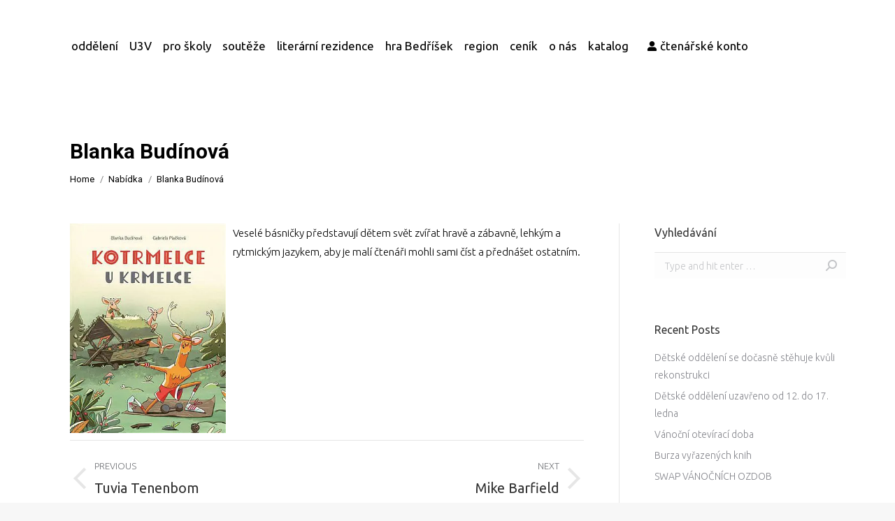

--- FILE ---
content_type: text/html; charset=UTF-8
request_url: https://knihovna.litomysl.cz/project/blanka-budinova/
body_size: 35493
content:
<!DOCTYPE html>
<!--[if !(IE 6) | !(IE 7) | !(IE 8)  ]><!-->
<html lang="cs" class="no-js">
<!--<![endif]-->
<head>
	<meta charset="UTF-8" />
		<meta name="viewport" content="width=device-width, initial-scale=1, maximum-scale=1, user-scalable=0">
		<meta name="theme-color" content="#a25160"/>	<link rel="profile" href="https://gmpg.org/xfn/11" />
	        <script type="text/javascript">
            if (/Android|webOS|iPhone|iPad|iPod|BlackBerry|IEMobile|Opera Mini/i.test(navigator.userAgent)) {
                var originalAddEventListener = EventTarget.prototype.addEventListener,
                    oldWidth = window.innerWidth;

                EventTarget.prototype.addEventListener = function (eventName, eventHandler, useCapture) {
                    if (eventName === "resize") {
                        originalAddEventListener.call(this, eventName, function (event) {
                            if (oldWidth === window.innerWidth) {
                                return;
                            }
                            else if (oldWidth !== window.innerWidth) {
                                oldWidth = window.innerWidth;
                            }
                            if (eventHandler.handleEvent) {
                                eventHandler.handleEvent.call(this, event);
                            }
                            else {
                                eventHandler.call(this, event);
                            };
                        }, useCapture);
                    }
                    else {
                        originalAddEventListener.call(this, eventName, eventHandler, useCapture);
                    };
                };
            };
        </script>
		<title>Blanka Budínová &#8211; Knihovna Litomyšl</title>
<meta name='robots' content='max-image-preview:large' />
<link rel='dns-prefetch' href='//fonts.googleapis.com' />
<link rel='dns-prefetch' href='//s.w.org' />
<link rel='dns-prefetch' href='//hb.wpmucdn.com' />
<link rel="alternate" type="application/rss+xml" title="Knihovna Litomyšl &raquo; RSS zdroj" href="https://knihovna.litomysl.cz/feed/" />
		<script type="text/javascript">
			window._wpemojiSettings = {"baseUrl":"https:\/\/s.w.org\/images\/core\/emoji\/13.1.0\/72x72\/","ext":".png","svgUrl":"https:\/\/s.w.org\/images\/core\/emoji\/13.1.0\/svg\/","svgExt":".svg","source":{"concatemoji":"https:\/\/knihovna.litomysl.cz\/wp-includes\/js\/wp-emoji-release.min.js"}};
			!function(e,a,t){var n,r,o,i=a.createElement("canvas"),p=i.getContext&&i.getContext("2d");function s(e,t){var a=String.fromCharCode;p.clearRect(0,0,i.width,i.height),p.fillText(a.apply(this,e),0,0);e=i.toDataURL();return p.clearRect(0,0,i.width,i.height),p.fillText(a.apply(this,t),0,0),e===i.toDataURL()}function c(e){var t=a.createElement("script");t.src=e,t.defer=t.type="text/javascript",a.getElementsByTagName("head")[0].appendChild(t)}for(o=Array("flag","emoji"),t.supports={everything:!0,everythingExceptFlag:!0},r=0;r<o.length;r++)t.supports[o[r]]=function(e){if(!p||!p.fillText)return!1;switch(p.textBaseline="top",p.font="600 32px Arial",e){case"flag":return s([127987,65039,8205,9895,65039],[127987,65039,8203,9895,65039])?!1:!s([55356,56826,55356,56819],[55356,56826,8203,55356,56819])&&!s([55356,57332,56128,56423,56128,56418,56128,56421,56128,56430,56128,56423,56128,56447],[55356,57332,8203,56128,56423,8203,56128,56418,8203,56128,56421,8203,56128,56430,8203,56128,56423,8203,56128,56447]);case"emoji":return!s([10084,65039,8205,55357,56613],[10084,65039,8203,55357,56613])}return!1}(o[r]),t.supports.everything=t.supports.everything&&t.supports[o[r]],"flag"!==o[r]&&(t.supports.everythingExceptFlag=t.supports.everythingExceptFlag&&t.supports[o[r]]);t.supports.everythingExceptFlag=t.supports.everythingExceptFlag&&!t.supports.flag,t.DOMReady=!1,t.readyCallback=function(){t.DOMReady=!0},t.supports.everything||(n=function(){t.readyCallback()},a.addEventListener?(a.addEventListener("DOMContentLoaded",n,!1),e.addEventListener("load",n,!1)):(e.attachEvent("onload",n),a.attachEvent("onreadystatechange",function(){"complete"===a.readyState&&t.readyCallback()})),(n=t.source||{}).concatemoji?c(n.concatemoji):n.wpemoji&&n.twemoji&&(c(n.twemoji),c(n.wpemoji)))}(window,document,window._wpemojiSettings);
		</script>
		<style type="text/css">
img.wp-smiley,
img.emoji {
	display: inline !important;
	border: none !important;
	box-shadow: none !important;
	height: 1em !important;
	width: 1em !important;
	margin: 0 .07em !important;
	vertical-align: -0.1em !important;
	background: none !important;
	padding: 0 !important;
}
</style>
	<link rel='stylesheet' id='wphb-1-css'  href='https://hb.wpmucdn.com/knihovna.litomysl.cz/2119ff03-8dfc-4a65-993d-9f1da8e57879.css' type='text/css' media='all' />
<link rel='stylesheet' id='mec-custom-google-font-css'  href='https://fonts.googleapis.com/css?family=Roboto%3A100%2C+100italic%2C+300%2C+300italic%2C+regular%2C+italic%2C+500%2C+500italic%2C+700%2C+700italic%2C+900%2C+900italic%2C+%7CRoboto%3A900italic%2C+900italic%2C+900italic%2C+900italic%2C+900italic%2C+900italic%2C+900italic%2C+900italic%2C+900italic%2C+900italic%2C+900italic%2C+900italic%2C+&#038;subset=latin%2Clatin-ext' type='text/css' media='all' />
<link rel='stylesheet' id='wphb-2-css'  href='https://hb.wpmucdn.com/knihovna.litomysl.cz/d35f553f-df07-4b7c-97b7-7a3671c703bc.css' type='text/css' media='all' />
<link rel='stylesheet' id='wp-block-library-css'  href='https://hb.wpmucdn.com/knihovna.litomysl.cz/82550f02-488e-471f-848f-ee731ced5505.css' type='text/css' media='all' />
<style id='wp-block-library-theme-inline-css' type='text/css'>
#start-resizable-editor-section{display:none}.wp-block-audio figcaption{color:#555;font-size:13px;text-align:center}.is-dark-theme .wp-block-audio figcaption{color:hsla(0,0%,100%,.65)}.wp-block-code{font-family:Menlo,Consolas,monaco,monospace;color:#1e1e1e;padding:.8em 1em;border:1px solid #ddd;border-radius:4px}.wp-block-embed figcaption{color:#555;font-size:13px;text-align:center}.is-dark-theme .wp-block-embed figcaption{color:hsla(0,0%,100%,.65)}.blocks-gallery-caption{color:#555;font-size:13px;text-align:center}.is-dark-theme .blocks-gallery-caption{color:hsla(0,0%,100%,.65)}.wp-block-image figcaption{color:#555;font-size:13px;text-align:center}.is-dark-theme .wp-block-image figcaption{color:hsla(0,0%,100%,.65)}.wp-block-pullquote{border-top:4px solid;border-bottom:4px solid;margin-bottom:1.75em;color:currentColor}.wp-block-pullquote__citation,.wp-block-pullquote cite,.wp-block-pullquote footer{color:currentColor;text-transform:uppercase;font-size:.8125em;font-style:normal}.wp-block-quote{border-left:.25em solid;margin:0 0 1.75em;padding-left:1em}.wp-block-quote cite,.wp-block-quote footer{color:currentColor;font-size:.8125em;position:relative;font-style:normal}.wp-block-quote.has-text-align-right{border-left:none;border-right:.25em solid;padding-left:0;padding-right:1em}.wp-block-quote.has-text-align-center{border:none;padding-left:0}.wp-block-quote.is-large,.wp-block-quote.is-style-large{border:none}.wp-block-search .wp-block-search__label{font-weight:700}.wp-block-group.has-background{padding:1.25em 2.375em;margin-top:0;margin-bottom:0}.wp-block-separator{border:none;border-bottom:2px solid;margin-left:auto;margin-right:auto;opacity:.4}.wp-block-separator:not(.is-style-wide):not(.is-style-dots){width:100px}.wp-block-separator.has-background:not(.is-style-dots){border-bottom:none;height:1px}.wp-block-separator.has-background:not(.is-style-wide):not(.is-style-dots){height:2px}.wp-block-table thead{border-bottom:3px solid}.wp-block-table tfoot{border-top:3px solid}.wp-block-table td,.wp-block-table th{padding:.5em;border:1px solid;word-break:normal}.wp-block-table figcaption{color:#555;font-size:13px;text-align:center}.is-dark-theme .wp-block-table figcaption{color:hsla(0,0%,100%,.65)}.wp-block-video figcaption{color:#555;font-size:13px;text-align:center}.is-dark-theme .wp-block-video figcaption{color:hsla(0,0%,100%,.65)}.wp-block-template-part.has-background{padding:1.25em 2.375em;margin-top:0;margin-bottom:0}#end-resizable-editor-section{display:none}
</style>
<link rel='stylesheet' id='wphb-3-css'  href='https://hb.wpmucdn.com/knihovna.litomysl.cz/6dede83f-2307-491b-b2be-a5c01d944def.css' type='text/css' media='all' />
<link rel='stylesheet' id='popup-maker-site-css'  href='//knihovna.litomysl.cz/wp-content/uploads/pum/pum-site-styles.css?generated=1767880932&#038;ver=1.16.2' type='text/css' media='all' />
<link rel='stylesheet' id='dt-web-fonts-css'  href='https://fonts.googleapis.com/css?family=Roboto:400,500,600,700%7CRoboto+Condensed:400,600,700%7CUbuntu:300,400,500,600,700%7CFredericka+the+Great:400,600,700' type='text/css' media='all' />
<link rel='stylesheet' id='wphb-4-css'  href='https://hb.wpmucdn.com/knihovna.litomysl.cz/f4e8e18b-ccf2-434e-825b-d892bd704202.css' type='text/css' media='all' />
<style id='wphb-4-inline-css' type='text/css'>
body #load {
  display: block;
  height: 100%;
  overflow: hidden;
  position: fixed;
  width: 100%;
  z-index: 9901;
  opacity: 1;
  visibility: visible;
  transition: all .35s ease-out;
}
.load-wrap {
  width: 100%;
  height: 100%;
  background-position: center center;
  background-repeat: no-repeat;
  text-align: center;
  display: -ms-flexbox;
  display: -ms-flex;
  display: flex;
  -ms-align-items: center;
  -ms-flex-align: center;
  align-items: center;
  -ms-flex-flow: column wrap;
  flex-flow: column wrap;
  -ms-flex-pack: center;
  -ms-justify-content: center;
  justify-content: center;
}
.load-wrap > svg {
  position: absolute;
  top: 50%;
  left: 50%;
  transform: translate(-50%,-50%);
}
#load {
  background: var(--the7-elementor-beautiful-loading-bg,#ffffff);
  --the7-beautiful-spinner-color2: var(--the7-beautiful-spinner-color,rgba(51,51,51,0.3));
}

</style>
<script type='text/javascript' src='https://hb.wpmucdn.com/knihovna.litomysl.cz/dd245e8a-8793-49ed-a812-9016cf15ae88.js' id='wphb-5-js'></script>
<script type='text/javascript' src='https://knihovna.litomysl.cz/wp-content/plugins/modern-events-calendar-lite/assets/js/mec-general-calendar.js' id='mec-general-calendar-script-js'></script>
<script type='text/javascript' id='wphb-6-js-extra'>
/* <![CDATA[ */
var dtLocal = {"themeUrl":"https:\/\/knihovna.litomysl.cz\/wp-content\/themes\/dt-the7","passText":"To view this protected post, enter the password below:","moreButtonText":{"loading":"Loading...","loadMore":"Load more"},"postID":"2546","ajaxurl":"https:\/\/knihovna.litomysl.cz\/wp-admin\/admin-ajax.php","REST":{"baseUrl":"https:\/\/knihovna.litomysl.cz\/wp-json\/the7\/v1","endpoints":{"sendMail":"\/send-mail"}},"contactMessages":{"required":"One or more fields have an error. Please check and try again.","terms":"Please accept the privacy policy.","fillTheCaptchaError":"Please, fill the captcha."},"captchaSiteKey":"","ajaxNonce":"4d4812e3be","pageData":"","themeSettings":{"smoothScroll":"off","lazyLoading":false,"accentColor":{"mode":"solid","color":"#a25160"},"desktopHeader":{"height":50},"ToggleCaptionEnabled":"disabled","ToggleCaption":"Navigation","floatingHeader":{"showAfter":150,"showMenu":false,"height":60,"logo":{"showLogo":true,"html":"","url":"https:\/\/knihovna.litomysl.cz\/"}},"topLine":{"floatingTopLine":{"logo":{"showLogo":false,"html":""}}},"mobileHeader":{"firstSwitchPoint":1070,"secondSwitchPoint":1070,"firstSwitchPointHeight":60,"secondSwitchPointHeight":60,"mobileToggleCaptionEnabled":"disabled","mobileToggleCaption":"Menu"},"stickyMobileHeaderFirstSwitch":{"logo":{"html":"<img class=\" preload-me\" src=\"https:\/\/knihovna.litomysl.cz\/wp-content\/uploads\/2020\/06\/logo-mini.png\" srcset=\"https:\/\/knihovna.litomysl.cz\/wp-content\/uploads\/2020\/06\/logo-mini.png 197w\" width=\"197\" height=\"135\"   sizes=\"197px\" alt=\"Knihovna Litomy\u0161l\" \/>"}},"stickyMobileHeaderSecondSwitch":{"logo":{"html":"<img class=\" preload-me\" src=\"https:\/\/knihovna.litomysl.cz\/wp-content\/uploads\/2020\/06\/logo-mini.png\" srcset=\"https:\/\/knihovna.litomysl.cz\/wp-content\/uploads\/2020\/06\/logo-mini.png 197w\" width=\"197\" height=\"135\"   sizes=\"197px\" alt=\"Knihovna Litomy\u0161l\" \/>"}},"content":{"textColor":"#000000","headerColor":"#333333"},"sidebar":{"switchPoint":990},"boxedWidth":"1340px","stripes":{"stripe1":{"textColor":"#787d85","headerColor":"#3b3f4a"},"stripe2":{"textColor":"#8b9199","headerColor":"#ffffff"},"stripe3":{"textColor":"#ffffff","headerColor":"#ffffff"}}},"VCMobileScreenWidth":"768"};
var dtShare = {"shareButtonText":{"facebook":"Share on Facebook","twitter":"Tweet","pinterest":"Pin it","linkedin":"Share on Linkedin","whatsapp":"Share on Whatsapp"},"overlayOpacity":"85"};;;var mecdata = {"day":"den","days":"dny","hour":"hodina","hours":"hodiny","minute":"minuta","minutes":"minuty","second":"vte\u0159ina","seconds":"vte\u0159iny","elementor_edit_mode":"no","recapcha_key":"","ajax_url":"https:\/\/knihovna.litomysl.cz\/wp-admin\/admin-ajax.php","fes_nonce":"bdceba78eb","current_year":"2026","current_month":"01","datepicker_format":"yy-mm-dd&Y-m-d"};
/* ]]> */
</script>
<script type='text/javascript' src='https://hb.wpmucdn.com/knihovna.litomysl.cz/52bac9b2-6ac9-491b-b81f-2f2ba474742f.js' id='wphb-6-js'></script>
<link rel="https://api.w.org/" href="https://knihovna.litomysl.cz/wp-json/" /><link rel="alternate" type="application/json" href="https://knihovna.litomysl.cz/wp-json/wp/v2/dt_portfolio/2546" /><link rel="EditURI" type="application/rsd+xml" title="RSD" href="https://knihovna.litomysl.cz/xmlrpc.php?rsd" />
<link rel="wlwmanifest" type="application/wlwmanifest+xml" href="https://knihovna.litomysl.cz/wp-includes/wlwmanifest.xml" /> 
<meta name="generator" content="WordPress 5.8.12" />
<link rel="canonical" href="https://knihovna.litomysl.cz/project/blanka-budinova/" />
<link rel='shortlink' href='https://knihovna.litomysl.cz/?p=2546' />
<link rel="alternate" type="application/json+oembed" href="https://knihovna.litomysl.cz/wp-json/oembed/1.0/embed?url=https%3A%2F%2Fknihovna.litomysl.cz%2Fproject%2Fblanka-budinova%2F" />
<link rel="alternate" type="text/xml+oembed" href="https://knihovna.litomysl.cz/wp-json/oembed/1.0/embed?url=https%3A%2F%2Fknihovna.litomysl.cz%2Fproject%2Fblanka-budinova%2F&#038;format=xml" />
<script type="text/javascript">
jQuery( document ).ready(function($) {

  
}); 
</script><!-- start Simple Custom CSS and JS -->
<style type="text/css">
.mec-event-grid-modern .event-grid-modern-head .mec-event-month { font-size: 12px; line-height: 14px;    padding-top: 4px;}
.portfolio-categories a.author, .portfolio-categories {display:none!important;}
.wpb-js-composer .vc_tta.vc_general .vc_tta-panel-body{padding:0!important;}
.entry-content figure.wp-block-table{float:left;}
.post-template-default .post-thumbnail{width:inherit!important;}
/*Menu*/
.header-bar {background-color: white;width: auto;right: 20%;top: 40px;position: absolute!important;margin-right: -100px!important;border-radius: 15px;}
.header-bar a{margin-top:1px!important;margin-bottom:1px!important;font-weight:500!important;}
.header-bar .branding a img, .branding img {width: 120px;height: auto;}
.header-bar .branding{position:absolute;top:-38px;left:-300px}
/*.home .header-bar .branding a img, .branding img {width: auto;height: 300px;}*/
.home .header-bar .branding{display:none;}
.mec-events-template-default .header-bar .branding{filter:invert(1);}
.mobile-header-bar .mobile-branding img {width: auto;height: 60px;}
/*Slidery*/
.wpb_content_element{margin-bottom:0}
.sticky-mobile-off .menu-line{border: black solid 1px;}
.dt-mobile-menu-icon:not(.floating-btn) .menu-line:after, .dt-mobile-menu-icon:not(.floating-btn) .menu-line:before{background:white!important;}
.mobile-main-nav .next-level-button{color:white}
#mobile-menu .menu-item span {color: white!important;}
#slider-tab {margin-top: -70px;}
.lupa{background-image: url("https://knihovna.litomysl.cz/wp-content/uploads/2020/02/search.png")!important;background-repeat: no-repeat!important;background-position: center!important;background-color:white!important;border: none;position: absolute!important;background-size:cover;}
#main{padding-top:0;}
 #kurzy-taby .vc_gitem-col {    background-color: #00000099!important;font-size:14px;line-height:18px}
.mec-slider-t1-content.mec-event-grid-modern .mec-event-title {font-size: 24px;}
#slider-tab-titulka .event-grid-modern-head { margin-top: 10px!important;}
/*Titulka*/
#slider-tab-titulka {min-height:750px;height:100vh}
#slider-tab-titulka .row-logo{padding-top:50px}
#slider-tab-titulka .vc_custom_1581400291472 {min-height:750px;height:100vh}
#slider-tab-titulka a,#slider-tab-titulka h1,#slider-tab-titulka h2,#slider-tab-titulka h3,#slider-tab-titulka p,#slider-tab-titulka ul,#slider-tab-titulka li{color:white;}
#slider-tab-titulka h1{font-size:90px;line-height:normal;}
#slider-tab-titulka p{margin-bottom:0;}
#slider-tab-titulka .vc_col-sm-2 {width: 10%;}
#slider-tab-titulka .row-kytky{padding-left:10%}
#slider-tab-titulka .row-logo h1{padding-left:10%}
#slider-tab-titulka .row-logo .rollover i{background:none;}
#slider-tab-titulka .html-titulka{position:absolute;bottom:11px;right:30px;}
#aktuality {padding-top:60px;padding-bottom:60px}
#aktuality h6{font-size:300px;color:#62616147;margin-top: -50px;margin-left: -70px}
#aktuality h2{font-size:50px;margin-bottom: 60px!important;}
#aktuality p{margin-bottom:2px;}
#aktuality a:hover{text-decoration:none;}
#aktuality .aktuality-male-tecky {float:left;padding-top:10px;}
#aktuality .aktuality-male h3{padding-left:5px;padding-top:12px;}
#aktuality .vc_icon_element.vc_icon_element-outer.vc_icon_element-align-right {float: right;margin-top: 30px;}
#novinky h2,#novinky h3,#novinky a{color:white;}
#novinky h2{font-size:50px;line-height:52px}
#novinky h6{font-size:300px;color:#62616147;margin-top: -50px;margin-left: -70px}
#novinky {padding-top:60px;padding-bottom:60px}
#novinky .dalsi-novinky{padding-top:14%}
#novinky figcaption{padding:5px;}
#tipy {padding-top:60px}
#tipy p {line-height:19px}
#inspirace-row-dole h3 {   padding: 0 5px;}
#tipy h5{min-height:52px}
#tipy h2{font-size:50px;margin-top: -40px;}
#tipy .wpb_wrapper.vc_figure{height:108px}
#tipy h6{font-size:300px;color:#62616147;margin-top: 5px;margin-left: -70px}
.html-titulka form{float:right;margin-right:14.6%!important}
.otviraci-doba {text-align:right;width:150px;float:right;font-size: 20px;line-height: 22px;}
.otviraci-doba-odkaz {margin-right:10%!important;margin-left:15px;}
.row-kytky p{line-height:20px;}
.kytky-text .wpb_wrapper{padding-bottom:15px;}
p.oteviraci-doba {font-weight: 500;}
.kytky-text strong{font-size: 20px;}
.menu-item span{color:black!important;}
.aktuality-male-tecky h3{padding-top: 15px;padding-left: 170px;}
#inspirace-row-dole h3{margin:0;line-height:27px;}
#inspirace-row-dole .inspirace-sloupec .vc_column-inner{padding:0;height:100%;}
.inspirace-sloupec{padding: 0 10px;height:300px}
.inspirace-sloupec .vc_column-inner .wpb_wrapper .wpb_wrapper  {height: auto;width: 100%;background-color: #ffffff94;padding-top: 20px;padding-bottom:20px}
.blog-shortcode.mode-list .entry-excerpt { font-size: 15px; line-height: 19px;}

#aktuality .dalsi-aktuality h3{font-size:17px;}
#aktuality .dalsi-aktuality img{margin-right: 10px;}
#aktuality .post-details i{display:none;}
#aktuality a.post-details {color:#696969;text-decoration:underline;font-weight:300;}
#aktuality .post-details.details-type-link:hover:after {width: 0;}
#aktuality .post-details.details-type-link:after {background-color: white;}

		/*Kalendář*/
#slider-tab-titulka .owl-prev {display:none!important;}
#slider-tab-titulka .owl-next {display:none!important;}
#slider-tab-titulka .mec-slider-t1-wrap {padding:0;}
#slider-tab-titulka .mec-slider-t1-img{width: 100%!important;}
#slider-tab-titulka .mec-slider-t1-content{height: 35%!important;width: 100%!important;}
/*#slider-tab-titulka .mec-event-month {display:none;}*/
#slider-tab-titulka .mec-event-day {display:none;}
#slider-tab-titulka .mec-event-footer{bottom: 0;width: 100%;margin: 0 auto;position:absolute!important;}
#slider-tab-titulka .mec-slider-t1-content {margin:0;position: absolute;bottom: 0;background-color:#0000008c!important;}
#slider-tab-titulka .event-grid-modern-head {float:left;background-image:url("https://knihovna.litomysl.cz/wp-content/uploads/2020/02/calendar.png");background-repeat:no-repeat;}
/*#slider-tab-titulka .mec-event-title {float:left;width:75%}*/
#slider-tab-titulka .mec-event-title a{/*color:white!important;*/font-weight:500;}
#slider-tab-titulka .mec-event-content{padding-top:15px!important;background-color:transparent!important;}
#slider-tab-titulka .mec-event-date{color:black!important;font-size:25px!important;font-weight:bold!important;margin-left:8px;}
#slider-tab-titulka .mec-slider-t1 .mec-event-article {height:100vh!important;min-height:750px!important}


/*O nás*/
#lide {padding-top:60px;padding-bottom:60px}
#lide h3{line-height:26px}
#lide p{line-height:17px}
#lide h6{font-size:300px;color:#62616147;/*margin-top: -50px;margin-left: -70px*/}
#lide h2{font-size:50px;}
#lide-l {padding-top: 300px;}
#lide-prvniradek{margin-bottom:70px}
#lide img{display: block;margin: 0 auto;max-width:70%;margin-bottom: 10px}
#historie {padding-top:60px;padding-bottom:60px}
#historie h6{font-size:300px;color:#62616147;margin-top: 40px;margin-left: -70px}
#historie h2,#historie h3,#historie p{color:white}
#historie h2{font-size:50px;}
#historie a {color:white;}

/*Dospělí*/
#sluzby {padding-top:60px;padding-bottom:60px}
#sluzby h3{line-height:26px}
#sluzby p{line-height:17px}
#sluzby h6{font-size:300px;color:#62616147;/*margin-top: -50px;margin-left: -70px*/}
#sluzby h2{font-size:50px;}
#sluzby-l {padding-top: 200px;}
#sluzby #cervenytext h5 {color:#a25160}
#sluzby h5{min-height:52px}
#sluzby .wpb_wrapper.vc_figure{height:106px}
#sluzby-prvniradek {margin-bottom: 100px;}
#dospeli-galerie .vc_grid-item {width:20%;float:left}

/*Inspirace*/
#inspirace-knihy figcaption.rollover-content.click-ready{padding:5px}

/*Ceník*/
#cenik-levy .vc_column-inner{background-position:right!important;}
.vc_column-inner .vc_custom_1580453242067 {background-position:right!important;}
#cenik-pravytext .wpb_wrapper{padding-right: 13%;padding-left: 3%;padding-top:18px}
#cenik-levytext .wpb_wrapper{padding-right: 3%;padding-left: 13%;padding-top:18px}
#cenik-pravytext p{color:black}
#cenik-pravytext h2{color:#353862}
#cenik-levytext p{color:black}
#cenik-levytext h2{color:#a25160}
#cenik-pravy .vc_column-inner {background-position: left!important;}

/*Kurzy*/
/*#kurzy-taby .vc-hoverbox-front-inner h2{color:white;font-size:16px;line-height:18px;background-color:#353862;width: 100%;padding: 20px;position: fixed;bottom: 0;}
#kurzy-taby .vc-hoverbox-front-inner {padding:0}
#kurzy-taby .vc-hoverbox-back-inner {background-color: #353862;color: white;}*/
#region .wpb_text_column {background-color: #353862; min-height: 300px;padding:8px}
#region .vc_column_container {color: #FFFFFF}
#region h4 a{color: #FFFFFF}
#region {padding-bottom: 30px;}
#region .vc_column-inner {padding-top: 10px;}
#region .wpb_wrapper {padding-top: 10px;}  
/*#kurzy-taby .post-entry-content h3{text-align:center;color:white;font-size:28px;line-height:normal;text-transform:uppercase;}
#kurzy-taby .post-entry-content {position: absolute;top: 60%;width: 100%;height: 40%;background-color: #353862;}
#kurzy-taby .post:hover .post-entry-content {position: absolute;top: 0;width: 100%;height: 100%;background-color: #3538628f;display:none;}
#kurzy-taby .entry-meta {margin-bottom: 0;padding-top: 30px;}
#kurzy-taby .button-load-more {background-color: #e8c42a;font-size: 17px;width: 25%;padding: 9px;}
#kurzy-taby .button-caption{color:white;font-weight:normal;line-height:normal;}
#kurzy-taby .button-caption::before{display:none}
#kurzy-taby h2{color:#191e27}
#kurzy-taby .entry-excerpt{color:white}*/
#kurzy-taby .vc_grid-item{color:white;}
#kurzy-taby .vc_grid-container div[style*="vc_gitem_image.png"]{display:block;}
#kurzy-taby .kategorie{text-align:left;}
#kurzy-taby .nazev h1, #kurzy-taby .nazev h2,#kurzy-taby .nazev h3,#kurzy-taby .nazev h4 {color:white;}
.vc_grid-item-mini .vc_clearfix .vc_is-hover {display:none;}

#kurzy-taby .nazev, #kurzy-taby .nazev h3 {margin:0!important;}
#kurzy-taby .vc_gitem-zone-a .vc_gitem-row-position-bottom{height:13vh;}
#kurzy-taby .nazev-row {height: 100%;}

/*Podstránky*/
.titulni-row h1{font-size:90px;color:white;line-height:normal;}
.titulni-row p{font-size:18px;color:white;line-height:normal;}
.titulni-row .vc_btn3.vc_btn3-color-blue{background-color: #353862;}
.titulni-row .vc_btn3.vc_btn3-color-danger{background-color: #a25160;}
.titulni-row{min-height: 70vh;padding-top: 15vh;}
.titulni-row .vc_btn3-container{padding-top:15px;float:left;
    margin-right: 20px;}
.titulni-row #bily-sloupec p{color:black;line-height:30px}
.titulni-row #bily-sloupec {background-color:white;width:auto;float:right;padding:10px;margin-bottom:20px}
#dospeli-row {padding: 15vh 0 20px 26%;background-position:14% 20%!important}
#comments{display:none;}
#page .page-title {padding-top:140px;} 
.sidebar-content .widget .post-content .text-secondary{display:none;}
.titulni-row a{color:white;}


/*Patička*/
#custom_html-2{width:50%}
.paticka-foto{width:25%;float:left;text-align:center}
.paticka-foto img{height:100%;}
.paticka-dvere{text-align:center;margin-top:88px;margin-left:20px}
.wf-container-footer p{line-height:20px}

/*Portfolio a blog*/
.dt_portfolio-template-default .project-slider{float: left;margin-right: 10px;margin-bottom: 10px!important;}
.dt_portfolio-template-default .project-slider img{will-change: auto;height: 300px;width: auto;}
.dt_portfolio-template-default .post-navigation{float: left;margin-bottom: 30px;width:100%;}
.dt_portfolio-template-default .single-related-posts{width:100%;}

.post-template-default .post-thumbnail {float: left;width: 30%;margin-right: 10px;margin-bottom: 10px!important;}
.post-template-default .post-navigation{float: left;margin-bottom: 30px;width:100%;}
.post-template-default .single-related-posts{width:100%;}

#otviraci-doba-row {min-height:50vh;margin-top:150px;margin-bottom:50px}
#otviraci-doba-row h2{min-height:90px}

.mec-single-event .mec-event-social h3 {border-bottom: none;margin:0}
h3.mec-social-single.mec-frontbox-title::before{display: none;}
.mec-events-event-image img{height:300px;width:auto;}
.mec-event-export-module.mec-frontbox{display:inline-block;}
.mec-events-meta-group.mec-events-meta-group-countdown{float:left;}
.mec-events-event-image {float: left;margin-right: 10px;margin-bottom: 10px;}
.mec-single-event .mec-event-content {padding-top: 0;}
.mec-events-abbr {color:black;}

#sluzby h5 {min-height: 52px; font-size: 16px; line-height: 20px; margin-top: 5px;}

#podstranka-row  h1{font-size:90px; color:white; line-height:normal;}
#podstranka-row  p{font-size:18px; color:white; line-height:normal;}
#podstranka-row  {min-height: 52vh; padding-top: 12vh;}
#podstranka-row  a{color:white;}

#prednaskove-cykly h6{font-size:300px;color:#62616147;/*margin-top: -50px;margin-left: -70px*/}

#kurzy {padding-top:60px;padding-bottom:60px}
#kurzy h6{font-size:300px;color:#62616147;/*margin-top: -50px;margin-left: -70px*/}
#kurzy h2,#kurzy h3,#kurzy p{color:white}
#kurzy h2{font-size:50px;}
#kurzy a {color:white;}
   #kurzy-taby h3 {font-size:22px;line-height:26px}

#kurzy-I {padding-top: 200px;padding-right:30px;}

#prednasky-I {padding-top: 200px;padding-right:30px;}

#prednaskove-cykly .vc_btn3.vc_btn3-color-danger{background-color: #a25160;}
#prednaskove-cykly .element.style  {padding-top:60px;}

.knihovna-region {
  padding-top:30px;
}

#podstranka-row-2 h1{font-size:90px; color:white; line-height:normal;}
#podstranka-row-2 p{font-size:18px; color:white; line-height:normal;}
#podstranka-row-2 {min-height: 52vh; padding-top: 12vh;}
#podstranka-row-2 a{color:white;}
#podstranka-row-2 {padding-bottom: 80px;
                   min-height: 52vh;
                   padding-top: 12vh;}


.titulni-row #bily-sloupek p{color:black;line-height:30px}
.titulni-row #bily-sloupek {background-color:white;width:230px;float:right;padding-top:20px;padding-left:20px;margin-top: 30px;} 
.titulni-row #bily-sloupek p{line-height:23px;}

.mec-slider-t1-content.mec-event-grid-modern .mec-event-title {   padding-left: 68px;}
.mec-event-grid-modern .event-grid-modern-head {
    margin-bottom: 10px;
    padding: 9px 10px 6px;
    text-align: left;
}
@media only screen and (max-width: 1700px){
	#slider-tab-titulka .mec-slider-t1-content{height:50%!important}
}

@media only screen and (max-width: 1600px){
.home .header-bar .branding {left: -400px;}
  
}

@media only screen and (max-width: 1500px){
.home .header-bar .branding {left: -300px;}
.header-bar .branding {left: -150px;}
  #dospeli-row{padding:15vh 0 20px 100px}
  
}
@media only screen and (max-width: 1500px){
	#footer{padding:0 10%}
	.home .header-bar .branding {left: -200px;}
}

@media only screen and (max-width: 1400px){
.home .header-bar .branding {left: -100px;}
  #slider-tab-titulka .vc_col-sm-2 {   width: 15%;}
  header.header-bar .branding {   left: 130;}
  .main-nav > li > a{margin: 0px 4px}
  #lide .vc_col-sm-4\/5 .vc_col-sm-3{width: 50%;min-height:350px;float:left}
}


@media only screen and (max-width: 1300px){
   #kurzy-taby h3 {font-size:20px;line-height:24px}
  #inspirace-row-dole h3{font-size:18px;line-height:21px}
  #tipy .vc_col-sm-1{display:none}
  #tipy .vc_col-sm-2{width:20%}

}

@media only screen and (max-width: 1070px){
.home .header-bar .branding {left: 0px;}
	.logo-titulka{display:none;}
 #kurzy-taby .vc_gitem-col {    background-color: #00000099!important;font-size:12px;line-height:16px}
.blog-shortcode .entry-title {font-size:20px;line-height:24px}
  #tipy .vc_column-inner{padding:8px}
  .inspirace-sloupec .vc_column-inner .wpb_wrapper .wpb_wrapper{    height: 140px;}
  .inspirace-sloupec { height: 170px;}
  #slider-tab-titulka .vc_col-sm-2 { width: 22%;}
  .titulni-row p {font-size: 15px;}
  #region .wpb_text_column {font-size:13px;line-height:17px}
#region .vc_row .vc_col-sm-3{ width: 50%;float:left}
    #podstranka-row-2 h1 { font-size: 60px;}
.vc_toggle {font-size: 0.8em;}
  .vc_toggle p{line-height: 0.9em;}

  
}

@media only screen and (max-width: 1000px){
.mec-slider-t1-content.mec-event-grid-modern .mec-event-title {font-size: 21px;}
	#slider-tab-titulka .vc_col-sm-2 {width: 15%;float:left;}
		#slider-tab-titulka .row-logo {padding-top: 30px;}
	.titulni-row {padding-top: 7vh;}

}

@media only screen and (max-width: 976px){
	#novinky .wf-container .wf-cell:last-child{display:none!important;}
.pozadi-tab .vc_col-sm-4\/5 {  width: 100%;}
 .kalendar .vc_col-sm-1\/5{  width: 100%;}
  #slider-tab-titulka {min-height: 300px;  height: auto}
  .html-titulka .wpb_raw_html {display: none;}
    #dospeli-row{padding:15vh 0 20px 70px}
.vc_tta-panel-body .vc_col-sm-3{width:50%!important}
}

@media only screen and (max-width: 768px){
  #slider-tab-titulka .mec-slider-t1-img { background-position: top!important;}
  #tipy .vc_col-sm-2 { width: 100%;}
    #tipy .vc_col-sm-2{ margin-top:25px;}
.paticka-dvere{ margin-left: 0px;}
	#footer{text-align:center;}
	#custom_html-2{width:100%}
	.paticka-foto {width: calc(25% - 10px);padding: 0 5px;}
	#kurzy-taby .vc_col-sm-3{float:left}
	#cenik-levytext .wpb_wrapper {padding-left: 0;}
	#cenik-pravytext .wpb_wrapper {padding-left: 0;padding-top: 18px;}
	#lide .wpb_single_image .vc_figure {display: block;}
	#lide .wpb_single_image .vc_single_image-wrapper {display: block;}
	#historie .vc_grid-item{width:25%;float:left;}
	.inspirace-sloupec{width:100%;margin:10px auto}
	#aktuality .male-aktuality article{width:calc(33% - 20px); float:right;padding:10px;margin:0;}
	#slider-tab-titulka {height:auto;}
	#slider-tab-titulka .vc_custom_1581400291472 {height: auto;min-height:auto;}
	#slider-tab-titulka .mec-slider-t1 .mec-event-article {height: auto!important;min-height:auto!important;}
	#slider-tab-titulka .mec-slider-t1-content {height: 100%!important;}
	#slider-tab-titulka .vc_col-sm-2 {width: 30%;float:left;}
	#slider-tab-titulka h1{font-size:50px;}
	#slider-tab-titulka .mec-slider-t1-wrap{height:auto;min-height:auto;}
	#slider-tab-titulka .html-titulka {position: unset;}
	#page .page-title {padding-top: 0;}
	.post-entry-content{padding:20px 0!important;}
	#aktuality .dalsi-aktuality img{margin: 0 auto;display: block;float: none;}
	#aktuality .entry-title h3{text-align:left;}
	#lide h6{font-size:200px}
	#lide-l {padding-top: 50px;}
	#cenik-levy,#cenik-pravy {display:none;}
		#footer{padding:0;}
	#novinky .wf-cell{width:100%!important}
	#tipy h5 {min-height: auto;}
.vc_col-sm-8 .articles-list.blog-shortcode{padding:15px;}
  
  .vc_custom_1594128783236 {
    background-size:cover!important;
  }
#custom_html-2, .vc_tta-panel-heading{display: none;}
  
  #dospeli-row { padding: 15vh 0 20px 5%}


.dospely-nadpis{width:90%}
  .titulni-row h1 { font-size: 60px;}
  #sluzby h5 {  min-height: 32px;}
  #sluzby-prvniradek .vc_col-sm-1\/5{  margin-top: 25px;}
  .vc_tta-panel-body .vc_col-sm-3{width:50%!important;float:left}
#region .vc_row .vc_col-sm-3{ width: 100%;float:left}
#cenik-pravytext .wpb_wrapper{padding-right: 0%;}
    #lide .vc_col-sm-4\/5 .vc_col-sm-3{min-height:370px}

  
  .vc_tta.vc_tta-tabs .vc_tta-tabs-container { display:block!important;}
  
}
  @media only screen and (max-width: 500px){
    #lide .vc_col-sm-4\/5 .vc_col-sm-3{width: 100%;min-height:inherit}

	#kurzy-taby .vc_col-sm-3{padding: 30px 0;width:100%!important}
}
  


.vc_row .wpb_row .vc_inner .vc_row-fluid .sloupek {width:270px!important;}
</style>
<!-- end Simple Custom CSS and JS -->
<meta property="og:site_name" content="Knihovna Litomyšl" />
<meta property="og:title" content="Blanka Budínová" />
<meta property="og:description" content="Veselé básničky představují dětem svět zvířat hravě a zábavně, lehkým a rytmickým jazykem, aby je malí čtenáři mohli sami číst a přednášet ostatním." />
<meta property="og:image" content="https://knihovna.litomysl.cz/wp-content/uploads/2020/10/big_kotrmelce-u-krmelce-cdE-470268.jpg" />
<meta property="og:url" content="https://knihovna.litomysl.cz/project/blanka-budinova/" />
<meta property="og:type" content="article" />
<meta name="generator" content="Powered by WPBakery Page Builder - drag and drop page builder for WordPress."/>
<script type="text/javascript" id="the7-loader-script">
document.addEventListener("DOMContentLoaded", function(event) {
	var load = document.getElementById("load");
	if(!load.classList.contains('loader-removed')){
		var removeLoading = setTimeout(function() {
			load.className += " loader-removed";
		}, 300);
	}
});
</script>
		<link rel="icon" href="https://knihovna.litomysl.cz/wp-content/uploads/2020/05/logo_cervene_male_0_1.png" type="image/png" sizes="16x16"/><noscript><style> .wpb_animate_when_almost_visible { opacity: 1; }</style></noscript><style type="text/css">.mec-wrap, .mec-wrap div:not([class^="elementor-"]), .lity-container, .mec-wrap h1, .mec-wrap h2, .mec-wrap h3, .mec-wrap h4, .mec-wrap h5, .mec-wrap h6, .entry-content .mec-wrap h1, .entry-content .mec-wrap h2, .entry-content .mec-wrap h3, .entry-content .mec-wrap h4, .entry-content .mec-wrap h5, .entry-content .mec-wrap h6, .mec-wrap .mec-totalcal-box input[type="submit"], .mec-wrap .mec-totalcal-box .mec-totalcal-view span, .mec-agenda-event-title a, .lity-content .mec-events-meta-group-booking select, .lity-content .mec-book-ticket-variation h5, .lity-content .mec-events-meta-group-booking input[type="number"], .lity-content .mec-events-meta-group-booking input[type="text"], .lity-content .mec-events-meta-group-booking input[type="email"],.mec-organizer-item a, .mec-single-event .mec-events-meta-group-booking ul.mec-book-tickets-container li.mec-book-ticket-container label { font-family: "Montserrat", -apple-system, BlinkMacSystemFont, "Segoe UI", Roboto, sans-serif;}.mec-event-content p, .mec-search-bar-result .mec-event-detail{ font-family: Roboto, sans-serif;} .mec-wrap .mec-totalcal-box input, .mec-wrap .mec-totalcal-box select, .mec-checkboxes-search .mec-searchbar-category-wrap, .mec-wrap .mec-totalcal-box .mec-totalcal-view span { font-family: "Roboto", Helvetica, Arial, sans-serif; }.mec-event-grid-modern .event-grid-modern-head .mec-event-day, .mec-event-list-minimal .mec-time-details, .mec-event-list-minimal .mec-event-detail, .mec-event-list-modern .mec-event-detail, .mec-event-grid-minimal .mec-time-details, .mec-event-grid-minimal .mec-event-detail, .mec-event-grid-simple .mec-event-detail, .mec-event-cover-modern .mec-event-place, .mec-event-cover-clean .mec-event-place, .mec-calendar .mec-event-article .mec-localtime-details div, .mec-calendar .mec-event-article .mec-event-detail, .mec-calendar.mec-calendar-daily .mec-calendar-d-top h2, .mec-calendar.mec-calendar-daily .mec-calendar-d-top h3, .mec-toggle-item-col .mec-event-day, .mec-weather-summary-temp { font-family: "Roboto", sans-serif; } .mec-fes-form, .mec-fes-list, .mec-fes-form input, .mec-event-date .mec-tooltip .box, .mec-event-status .mec-tooltip .box, .ui-datepicker.ui-widget, .mec-fes-form button[type="submit"].mec-fes-sub-button, .mec-wrap .mec-timeline-events-container p, .mec-wrap .mec-timeline-events-container h4, .mec-wrap .mec-timeline-events-container div, .mec-wrap .mec-timeline-events-container a, .mec-wrap .mec-timeline-events-container span { font-family: -apple-system, BlinkMacSystemFont, "Segoe UI", Roboto, sans-serif !important; }.mec-hourly-schedule-speaker-name, .mec-events-meta-group-countdown .countdown-w span, .mec-single-event .mec-event-meta dt, .mec-hourly-schedule-speaker-job-title, .post-type-archive-mec-events h1, .mec-ticket-available-spots .mec-event-ticket-name, .tax-mec_category h1, .mec-wrap h1, .mec-wrap h2, .mec-wrap h3, .mec-wrap h4, .mec-wrap h5, .mec-wrap h6,.entry-content .mec-wrap h1, .entry-content .mec-wrap h2, .entry-content .mec-wrap h3,.entry-content  .mec-wrap h4, .entry-content .mec-wrap h5, .entry-content .mec-wrap h6{ font-family: 'Roboto', Helvetica, Arial, sans-serif;}.mec-single-event .mec-event-meta .mec-events-event-cost, .mec-event-data-fields .mec-event-data-field-item .mec-event-data-field-value, .mec-event-data-fields .mec-event-data-field-item .mec-event-data-field-name, .mec-wrap .info-msg div, .mec-wrap .mec-error div, .mec-wrap .mec-success div, .mec-wrap .warning-msg div, .mec-breadcrumbs .mec-current, .mec-events-meta-group-tags, .mec-single-event .mec-events-meta-group-booking .mec-event-ticket-available, .mec-single-modern .mec-single-event-bar>div dd, .mec-single-event .mec-event-meta dd, .mec-single-event .mec-event-meta dd a, .mec-next-occ-booking span, .mec-hourly-schedule-speaker-description, .mec-single-event .mec-speakers-details ul li .mec-speaker-job-title, .mec-single-event .mec-speakers-details ul li .mec-speaker-name, .mec-event-data-field-items, .mec-load-more-button, .mec-events-meta-group-tags a, .mec-events-button, .mec-wrap abbr, .mec-event-schedule-content dl dt, .mec-breadcrumbs a, .mec-breadcrumbs span .mec-event-content p, .mec-wrap p { font-family: 'Roboto',sans-serif; font-weight:300;}.mec-event-grid-minimal .mec-modal-booking-button:hover, .mec-events-timeline-wrap .mec-organizer-item a, .mec-events-timeline-wrap .mec-organizer-item:after, .mec-events-timeline-wrap .mec-shortcode-organizers i, .mec-timeline-event .mec-modal-booking-button, .mec-wrap .mec-map-lightbox-wp.mec-event-list-classic .mec-event-date, .mec-timetable-t2-col .mec-modal-booking-button:hover, .mec-event-container-classic .mec-modal-booking-button:hover, .mec-calendar-events-side .mec-modal-booking-button:hover, .mec-event-grid-yearly  .mec-modal-booking-button, .mec-events-agenda .mec-modal-booking-button, .mec-event-grid-simple .mec-modal-booking-button, .mec-event-list-minimal  .mec-modal-booking-button:hover, .mec-timeline-month-divider,  .mec-wrap.colorskin-custom .mec-totalcal-box .mec-totalcal-view span:hover,.mec-wrap.colorskin-custom .mec-calendar.mec-event-calendar-classic .mec-selected-day,.mec-wrap.colorskin-custom .mec-color, .mec-wrap.colorskin-custom .mec-event-sharing-wrap .mec-event-sharing > li:hover a, .mec-wrap.colorskin-custom .mec-color-hover:hover, .mec-wrap.colorskin-custom .mec-color-before *:before ,.mec-wrap.colorskin-custom .mec-widget .mec-event-grid-classic.owl-carousel .owl-nav i,.mec-wrap.colorskin-custom .mec-event-list-classic a.magicmore:hover,.mec-wrap.colorskin-custom .mec-event-grid-simple:hover .mec-event-title,.mec-wrap.colorskin-custom .mec-single-event .mec-event-meta dd.mec-events-event-categories:before,.mec-wrap.colorskin-custom .mec-single-event-date:before,.mec-wrap.colorskin-custom .mec-single-event-time:before,.mec-wrap.colorskin-custom .mec-events-meta-group.mec-events-meta-group-venue:before,.mec-wrap.colorskin-custom .mec-calendar .mec-calendar-side .mec-previous-month i,.mec-wrap.colorskin-custom .mec-calendar .mec-calendar-side .mec-next-month:hover,.mec-wrap.colorskin-custom .mec-calendar .mec-calendar-side .mec-previous-month:hover,.mec-wrap.colorskin-custom .mec-calendar .mec-calendar-side .mec-next-month:hover,.mec-wrap.colorskin-custom .mec-calendar.mec-event-calendar-classic dt.mec-selected-day:hover,.mec-wrap.colorskin-custom .mec-infowindow-wp h5 a:hover, .colorskin-custom .mec-events-meta-group-countdown .mec-end-counts h3,.mec-calendar .mec-calendar-side .mec-next-month i,.mec-wrap .mec-totalcal-box i,.mec-calendar .mec-event-article .mec-event-title a:hover,.mec-attendees-list-details .mec-attendee-profile-link a:hover,.mec-wrap.colorskin-custom .mec-next-event-details li i, .mec-next-event-details i:before, .mec-marker-infowindow-wp .mec-marker-infowindow-count, .mec-next-event-details a,.mec-wrap.colorskin-custom .mec-events-masonry-cats a.mec-masonry-cat-selected,.lity .mec-color,.lity .mec-color-before :before,.lity .mec-color-hover:hover,.lity .mec-wrap .mec-color,.lity .mec-wrap .mec-color-before :before,.lity .mec-wrap .mec-color-hover:hover,.leaflet-popup-content .mec-color,.leaflet-popup-content .mec-color-before :before,.leaflet-popup-content .mec-color-hover:hover,.leaflet-popup-content .mec-wrap .mec-color,.leaflet-popup-content .mec-wrap .mec-color-before :before,.leaflet-popup-content .mec-wrap .mec-color-hover:hover, .mec-calendar.mec-calendar-daily .mec-calendar-d-table .mec-daily-view-day.mec-daily-view-day-active.mec-color, .mec-map-boxshow div .mec-map-view-event-detail.mec-event-detail i,.mec-map-boxshow div .mec-map-view-event-detail.mec-event-detail:hover,.mec-map-boxshow .mec-color,.mec-map-boxshow .mec-color-before :before,.mec-map-boxshow .mec-color-hover:hover,.mec-map-boxshow .mec-wrap .mec-color,.mec-map-boxshow .mec-wrap .mec-color-before :before,.mec-map-boxshow .mec-wrap .mec-color-hover:hover, .mec-choosen-time-message, .mec-booking-calendar-month-navigation .mec-next-month:hover, .mec-booking-calendar-month-navigation .mec-previous-month:hover, .mec-yearly-view-wrap .mec-agenda-event-title a:hover, .mec-yearly-view-wrap .mec-yearly-title-sec .mec-next-year i, .mec-yearly-view-wrap .mec-yearly-title-sec .mec-previous-year i, .mec-yearly-view-wrap .mec-yearly-title-sec .mec-next-year:hover, .mec-yearly-view-wrap .mec-yearly-title-sec .mec-previous-year:hover, .mec-av-spot .mec-av-spot-head .mec-av-spot-box span, .mec-wrap.colorskin-custom .mec-calendar .mec-calendar-side .mec-previous-month:hover .mec-load-month-link, .mec-wrap.colorskin-custom .mec-calendar .mec-calendar-side .mec-next-month:hover .mec-load-month-link, .mec-yearly-view-wrap .mec-yearly-title-sec .mec-previous-year:hover .mec-load-month-link, .mec-yearly-view-wrap .mec-yearly-title-sec .mec-next-year:hover .mec-load-month-link, .mec-skin-list-events-container .mec-data-fields-tooltip .mec-data-fields-tooltip-box ul .mec-event-data-field-item a, .mec-booking-shortcode .mec-event-ticket-name, .mec-booking-shortcode .mec-event-ticket-price, .mec-booking-shortcode .mec-ticket-variation-name, .mec-booking-shortcode .mec-ticket-variation-price, .mec-booking-shortcode label, .mec-booking-shortcode .nice-select, .mec-booking-shortcode input, .mec-booking-shortcode span.mec-book-price-detail-description, .mec-booking-shortcode .mec-ticket-name, .mec-booking-shortcode label.wn-checkbox-label, .mec-wrap.mec-cart table tr td a {color: #000000}.mec-skin-carousel-container .mec-event-footer-carousel-type3 .mec-modal-booking-button:hover, .mec-wrap.colorskin-custom .mec-event-sharing .mec-event-share:hover .event-sharing-icon,.mec-wrap.colorskin-custom .mec-event-grid-clean .mec-event-date,.mec-wrap.colorskin-custom .mec-event-list-modern .mec-event-sharing > li:hover a i,.mec-wrap.colorskin-custom .mec-event-list-modern .mec-event-sharing .mec-event-share:hover .mec-event-sharing-icon,.mec-wrap.colorskin-custom .mec-event-list-modern .mec-event-sharing li:hover a i,.mec-wrap.colorskin-custom .mec-calendar:not(.mec-event-calendar-classic) .mec-selected-day,.mec-wrap.colorskin-custom .mec-calendar .mec-selected-day:hover,.mec-wrap.colorskin-custom .mec-calendar .mec-calendar-row  dt.mec-has-event:hover,.mec-wrap.colorskin-custom .mec-calendar .mec-has-event:after, .mec-wrap.colorskin-custom .mec-bg-color, .mec-wrap.colorskin-custom .mec-bg-color-hover:hover, .colorskin-custom .mec-event-sharing-wrap:hover > li, .mec-wrap.colorskin-custom .mec-totalcal-box .mec-totalcal-view span.mec-totalcalview-selected,.mec-wrap .flip-clock-wrapper ul li a div div.inn,.mec-wrap .mec-totalcal-box .mec-totalcal-view span.mec-totalcalview-selected,.event-carousel-type1-head .mec-event-date-carousel,.mec-event-countdown-style3 .mec-event-date,#wrap .mec-wrap article.mec-event-countdown-style1,.mec-event-countdown-style1 .mec-event-countdown-part3 a.mec-event-button,.mec-wrap .mec-event-countdown-style2,.mec-map-get-direction-btn-cnt input[type="submit"],.mec-booking button,span.mec-marker-wrap,.mec-wrap.colorskin-custom .mec-timeline-events-container .mec-timeline-event-date:before, .mec-has-event-for-booking.mec-active .mec-calendar-novel-selected-day, .mec-booking-tooltip.multiple-time .mec-booking-calendar-date.mec-active, .mec-booking-tooltip.multiple-time .mec-booking-calendar-date:hover, .mec-ongoing-normal-label, .mec-calendar .mec-has-event:after, .mec-event-list-modern .mec-event-sharing li:hover .telegram{background-color: #000000;}.mec-booking-tooltip.multiple-time .mec-booking-calendar-date:hover, .mec-calendar-day.mec-active .mec-booking-tooltip.multiple-time .mec-booking-calendar-date.mec-active{ background-color: #000000;}.mec-skin-carousel-container .mec-event-footer-carousel-type3 .mec-modal-booking-button:hover, .mec-timeline-month-divider, .mec-wrap.colorskin-custom .mec-single-event .mec-speakers-details ul li .mec-speaker-avatar a:hover img,.mec-wrap.colorskin-custom .mec-event-list-modern .mec-event-sharing > li:hover a i,.mec-wrap.colorskin-custom .mec-event-list-modern .mec-event-sharing .mec-event-share:hover .mec-event-sharing-icon,.mec-wrap.colorskin-custom .mec-event-list-standard .mec-month-divider span:before,.mec-wrap.colorskin-custom .mec-single-event .mec-social-single:before,.mec-wrap.colorskin-custom .mec-single-event .mec-frontbox-title:before,.mec-wrap.colorskin-custom .mec-calendar .mec-calendar-events-side .mec-table-side-day, .mec-wrap.colorskin-custom .mec-border-color, .mec-wrap.colorskin-custom .mec-border-color-hover:hover, .colorskin-custom .mec-single-event .mec-frontbox-title:before, .colorskin-custom .mec-single-event .mec-wrap-checkout h4:before, .colorskin-custom .mec-single-event .mec-events-meta-group-booking form > h4:before, .mec-wrap.colorskin-custom .mec-totalcal-box .mec-totalcal-view span.mec-totalcalview-selected,.mec-wrap .mec-totalcal-box .mec-totalcal-view span.mec-totalcalview-selected,.event-carousel-type1-head .mec-event-date-carousel:after,.mec-wrap.colorskin-custom .mec-events-masonry-cats a.mec-masonry-cat-selected, .mec-marker-infowindow-wp .mec-marker-infowindow-count, .mec-wrap.colorskin-custom .mec-events-masonry-cats a:hover, .mec-has-event-for-booking .mec-calendar-novel-selected-day, .mec-booking-tooltip.multiple-time .mec-booking-calendar-date.mec-active, .mec-booking-tooltip.multiple-time .mec-booking-calendar-date:hover, .mec-virtual-event-history h3:before, .mec-booking-tooltip.multiple-time .mec-booking-calendar-date:hover, .mec-calendar-day.mec-active .mec-booking-tooltip.multiple-time .mec-booking-calendar-date.mec-active, .mec-rsvp-form-box form > h4:before, .mec-wrap .mec-box-title::before, .mec-box-title::before  {border-color: #000000;}.mec-wrap.colorskin-custom .mec-event-countdown-style3 .mec-event-date:after,.mec-wrap.colorskin-custom .mec-month-divider span:before, .mec-calendar.mec-event-container-simple dl dt.mec-selected-day, .mec-calendar.mec-event-container-simple dl dt.mec-selected-day:hover{border-bottom-color:#000000;}.mec-wrap.colorskin-custom  article.mec-event-countdown-style1 .mec-event-countdown-part2:after{border-color: transparent transparent transparent #000000;}.mec-wrap.colorskin-custom .mec-box-shadow-color { box-shadow: 0 4px 22px -7px #000000;}.mec-events-timeline-wrap .mec-shortcode-organizers, .mec-timeline-event .mec-modal-booking-button, .mec-events-timeline-wrap:before, .mec-wrap.colorskin-custom .mec-timeline-event-local-time, .mec-wrap.colorskin-custom .mec-timeline-event-time ,.mec-wrap.colorskin-custom .mec-timeline-event-location,.mec-choosen-time-message { background: rgba(0,0,0,.11);}.mec-wrap.colorskin-custom .mec-timeline-events-container .mec-timeline-event-date:after{ background: rgba(0,0,0,.3);}.mec-booking-shortcode button { box-shadow: 0 2px 2px rgba(0 0 0 / 27%);}.mec-booking-shortcode button.mec-book-form-back-button{ background-color: rgba(0 0 0 / 40%);}.mec-events-meta-group-booking-shortcode{ background: rgba(0,0,0,.14);}.mec-booking-shortcode label.wn-checkbox-label, .mec-booking-shortcode .nice-select,.mec-booking-shortcode input, .mec-booking-shortcode .mec-book-form-gateway-label input[type=radio]:before, .mec-booking-shortcode input[type=radio]:checked:before, .mec-booking-shortcode ul.mec-book-price-details li, .mec-booking-shortcode ul.mec-book-price-details{ border-color: rgba(0 0 0 / 27%) !important;}.mec-booking-shortcode input::-webkit-input-placeholder,.mec-booking-shortcode textarea::-webkit-input-placeholder{color: #000000}.mec-booking-shortcode input::-moz-placeholder,.mec-booking-shortcode textarea::-moz-placeholder{color: #000000}.mec-booking-shortcode input:-ms-input-placeholder,.mec-booking-shortcode textarea:-ms-input-placeholder {color: #000000}.mec-booking-shortcode input:-moz-placeholder,.mec-booking-shortcode textarea:-moz-placeholder {color: #000000}.mec-booking-shortcode label.wn-checkbox-label:after, .mec-booking-shortcode label.wn-checkbox-label:before, .mec-booking-shortcode input[type=radio]:checked:after{background-color: #000000}</style></head>
<body id="the7-body" class="dt_portfolio-template-default single single-portfolio postid-2546 wp-embed-responsive the7-core-ver-2.5.7.1 no-comments dt-responsive-on right-mobile-menu-close-icon ouside-menu-close-icon mobile-hamburger-close-bg-enable mobile-hamburger-close-bg-hover-enable  fade-medium-mobile-menu-close-icon fade-medium-menu-close-icon srcset-enabled btn-flat custom-btn-color custom-btn-hover-color sticky-mobile-header top-header first-switch-logo-left first-switch-menu-right second-switch-logo-left second-switch-menu-right right-mobile-menu layzr-loading-on popup-message-style the7-ver-10.2.1 wpb-js-composer js-comp-ver-6.6.0.1 vc_responsive">
<!-- The7 10.2.1 -->
<div id="load" class="spinner-loader">
	<div class="load-wrap"><style type="text/css">
    [class*="the7-spinner-animate-"]{
        animation: spinner-animation 1s cubic-bezier(1,1,1,1) infinite;
        x:46.5px;
        y:40px;
        width:7px;
        height:20px;
        fill:var(--the7-beautiful-spinner-color2);
        opacity: 0.2;
    }
    .the7-spinner-animate-2{
        animation-delay: 0.083s;
    }
    .the7-spinner-animate-3{
        animation-delay: 0.166s;
    }
    .the7-spinner-animate-4{
         animation-delay: 0.25s;
    }
    .the7-spinner-animate-5{
         animation-delay: 0.33s;
    }
    .the7-spinner-animate-6{
         animation-delay: 0.416s;
    }
    .the7-spinner-animate-7{
         animation-delay: 0.5s;
    }
    .the7-spinner-animate-8{
         animation-delay: 0.58s;
    }
    .the7-spinner-animate-9{
         animation-delay: 0.666s;
    }
    .the7-spinner-animate-10{
         animation-delay: 0.75s;
    }
    .the7-spinner-animate-11{
        animation-delay: 0.83s;
    }
    .the7-spinner-animate-12{
        animation-delay: 0.916s;
    }
    @keyframes spinner-animation{
        from {
            opacity: 1;
        }
        to{
            opacity: 0;
        }
    }
</style>
<svg width="75px" height="75px" xmlns="http://www.w3.org/2000/svg" viewBox="0 0 100 100" preserveAspectRatio="xMidYMid">
	<rect class="the7-spinner-animate-1" rx="5" ry="5" transform="rotate(0 50 50) translate(0 -30)"></rect>
	<rect class="the7-spinner-animate-2" rx="5" ry="5" transform="rotate(30 50 50) translate(0 -30)"></rect>
	<rect class="the7-spinner-animate-3" rx="5" ry="5" transform="rotate(60 50 50) translate(0 -30)"></rect>
	<rect class="the7-spinner-animate-4" rx="5" ry="5" transform="rotate(90 50 50) translate(0 -30)"></rect>
	<rect class="the7-spinner-animate-5" rx="5" ry="5" transform="rotate(120 50 50) translate(0 -30)"></rect>
	<rect class="the7-spinner-animate-6" rx="5" ry="5" transform="rotate(150 50 50) translate(0 -30)"></rect>
	<rect class="the7-spinner-animate-7" rx="5" ry="5" transform="rotate(180 50 50) translate(0 -30)"></rect>
	<rect class="the7-spinner-animate-8" rx="5" ry="5" transform="rotate(210 50 50) translate(0 -30)"></rect>
	<rect class="the7-spinner-animate-9" rx="5" ry="5" transform="rotate(240 50 50) translate(0 -30)"></rect>
	<rect class="the7-spinner-animate-10" rx="5" ry="5" transform="rotate(270 50 50) translate(0 -30)"></rect>
	<rect class="the7-spinner-animate-11" rx="5" ry="5" transform="rotate(300 50 50) translate(0 -30)"></rect>
	<rect class="the7-spinner-animate-12" rx="5" ry="5" transform="rotate(330 50 50) translate(0 -30)"></rect>
</svg></div>
</div>
<div id="page" >
	<a class="skip-link screen-reader-text" href="#content">Skip to content</a>

<div class="masthead inline-header right full-height small-mobile-menu-icon show-sub-menu-on-hover"  role="banner">

	<div class="top-bar top-bar-empty top-bar-line-hide">
	<div class="top-bar-bg" ></div>
	<div class="mini-widgets left-widgets"></div><div class="mini-widgets right-widgets"></div></div>

	<header class="header-bar">

		<div class="branding">
	<div id="site-title" class="assistive-text">Knihovna Litomyšl</div>
	<div id="site-description" class="assistive-text"></div>
	<a class="" href="https://knihovna.litomysl.cz/"><img class=" preload-me" src="https://knihovna.litomysl.cz/wp-content/uploads/2020/06/logo-mini.png" srcset="https://knihovna.litomysl.cz/wp-content/uploads/2020/06/logo-mini.png 197w" width="197" height="135"   sizes="197px" alt="Knihovna Litomyšl" /></a></div>

		<ul id="primary-menu" class="main-nav outside-item-remove-margin" role="menubar"><li class="menu-item menu-item-type-custom menu-item-object-custom menu-item-has-children menu-item-311 first has-children depth-0" role="presentation"><a class='not-clickable-item' data-level='1' role="menuitem"><span class="menu-item-text"><span class="menu-text">oddělení</span></span></a><ul class="sub-nav hover-style-bg level-arrows-on" role="menubar"><li class="menu-item menu-item-type-post_type menu-item-object-page menu-item-2738 first depth-1" role="presentation"><a href='https://knihovna.litomysl.cz/dospele/' data-level='2' role="menuitem"><span class="menu-item-text"><span class="menu-text">dospělé</span></span></a></li> <li class="menu-item menu-item-type-post_type menu-item-object-page menu-item-726 depth-1" role="presentation"><a href='https://knihovna.litomysl.cz/detske/' data-level='2' role="menuitem"><span class="menu-item-text"><span class="menu-text">dětské</span></span></a></li> <li class="menu-item menu-item-type-post_type menu-item-object-page menu-item-725 depth-1" role="presentation"><a href='https://knihovna.litomysl.cz/citarna/' data-level='2' role="menuitem"><span class="menu-item-text"><span class="menu-text">čítárna</span></span></a></li> </ul></li> <li class="menu-item menu-item-type-post_type menu-item-object-page menu-item-1175 depth-0" role="presentation"><a href='https://knihovna.litomysl.cz/u3v/' data-level='1' role="menuitem"><span class="menu-item-text"><span class="menu-text">U3V</span></span></a></li> <li class="menu-item menu-item-type-custom menu-item-object-custom menu-item-home menu-item-has-children menu-item-7347 has-children depth-0" role="presentation"><a href='https://knihovna.litomysl.cz/' class='not-clickable-item' data-level='1' role="menuitem"><span class="menu-item-text"><span class="menu-text">pro školy</span></span></a><ul class="sub-nav hover-style-bg level-arrows-on" role="menubar"><li class="menu-item menu-item-type-post_type menu-item-object-page menu-item-7131 first depth-1" role="presentation"><a href='https://knihovna.litomysl.cz/map-iv/' data-level='2' role="menuitem"><span class="menu-item-text"><span class="menu-text">MAP IV</span></span></a></li> <li class="menu-item menu-item-type-post_type menu-item-object-page menu-item-8652 depth-1" role="presentation"><a href='https://knihovna.litomysl.cz/souteze/' data-level='2' role="menuitem"><span class="menu-item-text"><span class="menu-text">Soutěže</span></span></a></li> <li class="menu-item menu-item-type-post_type menu-item-object-page menu-item-7366 depth-1" role="presentation"><a href='https://knihovna.litomysl.cz/skolni-knihovny-2/' data-level='2' role="menuitem"><span class="menu-item-text"><span class="menu-text">Školní knihovny</span></span></a></li> <li class="menu-item menu-item-type-post_type menu-item-object-page menu-item-7413 depth-1" role="presentation"><a href='https://knihovna.litomysl.cz/pasovani-2/' data-level='2' role="menuitem"><span class="menu-item-text"><span class="menu-text">Pasování</span></span></a></li> <li class="menu-item menu-item-type-post_type menu-item-object-page menu-item-1663 depth-1" role="presentation"><a href='https://knihovna.litomysl.cz/pro-skoly/' data-level='2' role="menuitem"><span class="menu-item-text"><span class="menu-text">Programy</span></span></a></li> </ul></li> <li class="menu-item menu-item-type-post_type menu-item-object-page menu-item-7450 depth-0" role="presentation"><a href='https://knihovna.litomysl.cz/souteze/' data-level='1' role="menuitem"><span class="menu-item-text"><span class="menu-text">soutěže</span></span></a></li> <li class="menu-item menu-item-type-post_type menu-item-object-page menu-item-5553 depth-0" role="presentation"><a href='https://knihovna.litomysl.cz/literarni-rezidence-litomysl/' data-level='1' role="menuitem"><span class="menu-item-text"><span class="menu-text">literární rezidence</span></span></a></li> <li class="menu-item menu-item-type-post_type menu-item-object-page menu-item-7625 depth-0" role="presentation"><a href='https://knihovna.litomysl.cz/bedrisek-a-stroj-casu/' data-level='1' role="menuitem"><span class="menu-item-text"><span class="menu-text">hra Bedříšek</span></span></a></li> <li class="menu-item menu-item-type-post_type menu-item-object-page menu-item-1179 depth-0" role="presentation"><a href='https://knihovna.litomysl.cz/regionalni-funkce-knihovny/' data-level='1' role="menuitem"><span class="menu-item-text"><span class="menu-text">region</span></span></a></li> <li class="menu-item menu-item-type-post_type menu-item-object-page menu-item-314 depth-0" role="presentation"><a href='https://knihovna.litomysl.cz/cenik/' data-level='1' role="menuitem"><span class="menu-item-text"><span class="menu-text">ceník</span></span></a></li> <li class="menu-item menu-item-type-post_type menu-item-object-page menu-item-315 depth-0" role="presentation"><a href='https://knihovna.litomysl.cz/o-nas/' data-level='1' role="menuitem"><span class="menu-item-text"><span class="menu-text">o nás</span></span></a></li> <li class="menu-item menu-item-type-custom menu-item-object-custom menu-item-316 depth-0" role="presentation"><a href='https://katalog.knihovna-litomysl.cz/' data-level='1' role="menuitem"><span class="menu-item-text"><span class="menu-text">katalog</span></span></a></li> <li class="menu-item menu-item-type-custom menu-item-object-custom menu-item-317 last depth-0" role="presentation"><a href='https://katalog.knihovna-litomysl.cz/MyResearch/UserLogin' class=' mega-menu-img mega-menu-img-left_top' data-level='1' role="menuitem"><span class="menu-item-text"><i class="fa-fw icomoon-the7-font-the7-login-02" style="margin: 0px 4px 0px 10px;" ></i><span class="menu-text">čtenářské konto</span></span></a></li> </ul>
		
	</header>

</div>
<div class="dt-mobile-header mobile-menu-show-divider">
	<div class="dt-close-mobile-menu-icon"><div class="close-line-wrap"><span class="close-line"></span><span class="close-line"></span><span class="close-line"></span></div></div>	<ul id="mobile-menu" class="mobile-main-nav" role="menubar">
		<li class="menu-item menu-item-type-custom menu-item-object-custom menu-item-has-children menu-item-311 first has-children depth-0" role="presentation"><a class='not-clickable-item' data-level='1' role="menuitem"><span class="menu-item-text"><span class="menu-text">oddělení</span></span></a><ul class="sub-nav hover-style-bg level-arrows-on" role="menubar"><li class="menu-item menu-item-type-post_type menu-item-object-page menu-item-2738 first depth-1" role="presentation"><a href='https://knihovna.litomysl.cz/dospele/' data-level='2' role="menuitem"><span class="menu-item-text"><span class="menu-text">dospělé</span></span></a></li> <li class="menu-item menu-item-type-post_type menu-item-object-page menu-item-726 depth-1" role="presentation"><a href='https://knihovna.litomysl.cz/detske/' data-level='2' role="menuitem"><span class="menu-item-text"><span class="menu-text">dětské</span></span></a></li> <li class="menu-item menu-item-type-post_type menu-item-object-page menu-item-725 depth-1" role="presentation"><a href='https://knihovna.litomysl.cz/citarna/' data-level='2' role="menuitem"><span class="menu-item-text"><span class="menu-text">čítárna</span></span></a></li> </ul></li> <li class="menu-item menu-item-type-post_type menu-item-object-page menu-item-1175 depth-0" role="presentation"><a href='https://knihovna.litomysl.cz/u3v/' data-level='1' role="menuitem"><span class="menu-item-text"><span class="menu-text">U3V</span></span></a></li> <li class="menu-item menu-item-type-custom menu-item-object-custom menu-item-home menu-item-has-children menu-item-7347 has-children depth-0" role="presentation"><a href='https://knihovna.litomysl.cz/' class='not-clickable-item' data-level='1' role="menuitem"><span class="menu-item-text"><span class="menu-text">pro školy</span></span></a><ul class="sub-nav hover-style-bg level-arrows-on" role="menubar"><li class="menu-item menu-item-type-post_type menu-item-object-page menu-item-7131 first depth-1" role="presentation"><a href='https://knihovna.litomysl.cz/map-iv/' data-level='2' role="menuitem"><span class="menu-item-text"><span class="menu-text">MAP IV</span></span></a></li> <li class="menu-item menu-item-type-post_type menu-item-object-page menu-item-8652 depth-1" role="presentation"><a href='https://knihovna.litomysl.cz/souteze/' data-level='2' role="menuitem"><span class="menu-item-text"><span class="menu-text">Soutěže</span></span></a></li> <li class="menu-item menu-item-type-post_type menu-item-object-page menu-item-7366 depth-1" role="presentation"><a href='https://knihovna.litomysl.cz/skolni-knihovny-2/' data-level='2' role="menuitem"><span class="menu-item-text"><span class="menu-text">Školní knihovny</span></span></a></li> <li class="menu-item menu-item-type-post_type menu-item-object-page menu-item-7413 depth-1" role="presentation"><a href='https://knihovna.litomysl.cz/pasovani-2/' data-level='2' role="menuitem"><span class="menu-item-text"><span class="menu-text">Pasování</span></span></a></li> <li class="menu-item menu-item-type-post_type menu-item-object-page menu-item-1663 depth-1" role="presentation"><a href='https://knihovna.litomysl.cz/pro-skoly/' data-level='2' role="menuitem"><span class="menu-item-text"><span class="menu-text">Programy</span></span></a></li> </ul></li> <li class="menu-item menu-item-type-post_type menu-item-object-page menu-item-7450 depth-0" role="presentation"><a href='https://knihovna.litomysl.cz/souteze/' data-level='1' role="menuitem"><span class="menu-item-text"><span class="menu-text">soutěže</span></span></a></li> <li class="menu-item menu-item-type-post_type menu-item-object-page menu-item-5553 depth-0" role="presentation"><a href='https://knihovna.litomysl.cz/literarni-rezidence-litomysl/' data-level='1' role="menuitem"><span class="menu-item-text"><span class="menu-text">literární rezidence</span></span></a></li> <li class="menu-item menu-item-type-post_type menu-item-object-page menu-item-7625 depth-0" role="presentation"><a href='https://knihovna.litomysl.cz/bedrisek-a-stroj-casu/' data-level='1' role="menuitem"><span class="menu-item-text"><span class="menu-text">hra Bedříšek</span></span></a></li> <li class="menu-item menu-item-type-post_type menu-item-object-page menu-item-1179 depth-0" role="presentation"><a href='https://knihovna.litomysl.cz/regionalni-funkce-knihovny/' data-level='1' role="menuitem"><span class="menu-item-text"><span class="menu-text">region</span></span></a></li> <li class="menu-item menu-item-type-post_type menu-item-object-page menu-item-314 depth-0" role="presentation"><a href='https://knihovna.litomysl.cz/cenik/' data-level='1' role="menuitem"><span class="menu-item-text"><span class="menu-text">ceník</span></span></a></li> <li class="menu-item menu-item-type-post_type menu-item-object-page menu-item-315 depth-0" role="presentation"><a href='https://knihovna.litomysl.cz/o-nas/' data-level='1' role="menuitem"><span class="menu-item-text"><span class="menu-text">o nás</span></span></a></li> <li class="menu-item menu-item-type-custom menu-item-object-custom menu-item-316 depth-0" role="presentation"><a href='https://katalog.knihovna-litomysl.cz/' data-level='1' role="menuitem"><span class="menu-item-text"><span class="menu-text">katalog</span></span></a></li> <li class="menu-item menu-item-type-custom menu-item-object-custom menu-item-317 last depth-0" role="presentation"><a href='https://katalog.knihovna-litomysl.cz/MyResearch/UserLogin' class=' mega-menu-img mega-menu-img-left_top' data-level='1' role="menuitem"><span class="menu-item-text"><i class="fa-fw icomoon-the7-font-the7-login-02" style="margin: 0px 4px 0px 10px;" ></i><span class="menu-text">čtenářské konto</span></span></a></li> 	</ul>
	<div class='mobile-mini-widgets-in-menu'></div>
</div>


		<div class="page-title content-left disabled-bg page-title-responsive-enabled">
			<div class="wf-wrap">

				<div class="page-title-head hgroup"><h1 class="entry-title">Blanka Budínová</h1></div><div class="page-title-breadcrumbs"><div class="assistive-text">You are here:</div><ol class="breadcrumbs text-small" itemscope itemtype="https://schema.org/BreadcrumbList"><li itemprop="itemListElement" itemscope itemtype="https://schema.org/ListItem"><a itemprop="item" href="https://knihovna.litomysl.cz/" title=""><span itemprop="name">Home</span></a><meta itemprop="position" content="1" /></li><li itemprop="itemListElement" itemscope itemtype="https://schema.org/ListItem"><a itemprop="item" href="https://knihovna.litomysl.cz/project/" title=""><span itemprop="name">Nabídka</span></a><meta itemprop="position" content="2" /></li><li class="current" itemprop="itemListElement" itemscope itemtype="https://schema.org/ListItem"><span itemprop="name">Blanka Budínová</span><meta itemprop="position" content="3" /></li></ol></div>			</div>
		</div>

		

<div id="main" class="sidebar-right sidebar-divider-vertical">

	
	<div class="main-gradient"></div>
	<div class="wf-wrap">
	<div class="wf-container-main">

	

			<div id="content" class="content" role="main">

				
	<article id="post-2546" class="project-post post-2546 dt_portfolio type-dt_portfolio status-publish has-post-thumbnail dt_portfolio_category-blanka-budinova dt_portfolio_category-nejctenejsi-autori-2020 dt_portfolio_category-146 dt_portfolio_category-132 description-off">

		<div class="project-slider"><div class="images-container"><img class="preload-me lazy-load" src="data:image/svg+xml,%3Csvg%20xmlns%3D&#39;http%3A%2F%2Fwww.w3.org%2F2000%2Fsvg&#39;%20viewBox%3D&#39;0%200%20315%20424&#39;%2F%3E" data-src="https://knihovna.litomysl.cz/wp-content/uploads/2020/10/big_kotrmelce-u-krmelce-cdE-470268.jpg" data-srcset="https://knihovna.litomysl.cz/wp-content/uploads/2020/10/big_kotrmelce-u-krmelce-cdE-470268.jpg 315w"  alt="" width="315" height="424"  /></div></div><div class="project-content">
<p>Veselé básničky představují dětem svět zvířat hravě a zábavně, lehkým a rytmickým jazykem, aby je malí čtenáři mohli sami číst a přednášet ostatním.</p>



<p></p>



<p></p>



<p></p>
<span class="cp-load-after-post"></span></div><nav class="navigation post-navigation" role="navigation"><h2 class="screen-reader-text">Project navigation</h2><div class="nav-links"><a class="nav-previous" href="https://knihovna.litomysl.cz/project/tuvia-tenenbom/" rel="prev"><i class="icomoon-the7-font-the7-arrow-29-3" aria-hidden="true"></i><span class="meta-nav" aria-hidden="true">Previous</span><span class="screen-reader-text">Previous project:</span><span class="post-title h4-size">Tuvia Tenenbom</span></a><a class="nav-next" href="https://knihovna.litomysl.cz/project/mike-barfield/" rel="next"><i class="icomoon-the7-font-the7-arrow-29-2" aria-hidden="true"></i><span class="meta-nav" aria-hidden="true">Next</span><span class="screen-reader-text">Next project:</span><span class="post-title h4-size">Mike Barfield</span></a></div></nav>
	</article>

<div class="single-related-posts"><h3>Podobné</h3><div class="arrows-accent related-projects slider-wrapper owl-carousel dt-owl-carousel-init arrows-bg-on arrows-hover-bg-on description-under-image content-align-centre" data-padding-side="50" data-autoslide="false" data-delay="" data-loop="false" data-arrows="true" data-next-icon="icon-ar-017-r" data-prev-icon="icon-ar-017-l" data-wide-col-num="4" data-col-num="3" data-laptop-col="3" data-h-tablet-columns-num="3" data-v-tablet-columns-num="2" data-phone-columns-num="1">

<article class="post post-2654 dt_portfolio type-dt_portfolio status-publish has-post-thumbnail dt_portfolio_category-klara-smolikova dt_portfolio_category-nejctenejsi-autori-2020 dt_portfolio_category-tipy-ke-cteni dt_portfolio_category-157 dt_portfolio_category-132 dt_portfolio_category-158 text-centered">

	<div class="project-list-media">
	<figure class="buttons-on-img forward-post">
		<a href="https://knihovna.litomysl.cz/project/klara-smolikova/" class="alignnone rollover layzr-bg" title="bmid_s-komenskym-do-komiksu-unikovka-s-a-bgF-451929"  aria-label="Post image"><img class="preload-me lazy-load" src="data:image/svg+xml,%3Csvg%20xmlns%3D&#39;http%3A%2F%2Fwww.w3.org%2F2000%2Fsvg&#39;%20viewBox%3D&#39;0%200%20250%20250&#39;%2F%3E" data-src="https://knihovna.litomysl.cz/wp-content/uploads/2020/10/bmid_s-komenskym-do-komiksu-unikovka-s-a-bgF-451929-250x250.jpg" data-srcset="https://knihovna.litomysl.cz/wp-content/uploads/2020/10/bmid_s-komenskym-do-komiksu-unikovka-s-a-bgF-451929-250x250.jpg 250w" alt="" width="250" height="250"  /></a>			</figure>
</div>
<div class="project-list-content">
	<h3 class="entry-title"><a href="https://knihovna.litomysl.cz/project/klara-smolikova/" title="Klára Smolíková" rel="bookmark">Klára Smolíková</a></h3></div>
</article>



<article class="post post-2557 dt_portfolio type-dt_portfolio status-publish has-post-thumbnail dt_portfolio_category-daniel-valchovnik dt_portfolio_category-nejctenejsi-autori-2020 dt_portfolio_category-144 dt_portfolio_category-132 text-centered">

	<div class="project-list-media">
	<figure class="buttons-on-img forward-post">
		<a href="https://knihovna.litomysl.cz/project/daniel-valchovnik/" class="alignnone rollover layzr-bg" title="bmid_bily-african-bida-a-lesk-svobody-YNt-456545"  aria-label="Post image"><img class="preload-me lazy-load" src="data:image/svg+xml,%3Csvg%20xmlns%3D&#39;http%3A%2F%2Fwww.w3.org%2F2000%2Fsvg&#39;%20viewBox%3D&#39;0%200%20250%20250&#39;%2F%3E" data-src="https://knihovna.litomysl.cz/wp-content/uploads/2020/10/bmid_bily-african-bida-a-lesk-svobody-YNt-456545-250x250.jpg" data-srcset="https://knihovna.litomysl.cz/wp-content/uploads/2020/10/bmid_bily-african-bida-a-lesk-svobody-YNt-456545-250x250.jpg 250w" alt="" width="250" height="250"  /></a>			</figure>
</div>
<div class="project-list-content">
	<h3 class="entry-title"><a href="https://knihovna.litomysl.cz/project/daniel-valchovnik/" title="Daniel Valchovník" rel="bookmark">Daniel Valchovník</a></h3></div>
</article>



<article class="post post-2551 dt_portfolio type-dt_portfolio status-publish has-post-thumbnail dt_portfolio_category-mike-barfield dt_portfolio_category-nejctenejsi-autori-2020 dt_portfolio_category-145 dt_portfolio_category-132 text-centered">

	<div class="project-list-media">
	<figure class="buttons-on-img forward-post">
		<a href="https://knihovna.litomysl.cz/project/mike-barfield/" class="alignnone rollover layzr-bg" title="bmid_hele-zivot-po-stopach-zivych-organi-AIS-467905"  aria-label="Post image"><img class="preload-me lazy-load" src="data:image/svg+xml,%3Csvg%20xmlns%3D&#39;http%3A%2F%2Fwww.w3.org%2F2000%2Fsvg&#39;%20viewBox%3D&#39;0%200%20250%20250&#39;%2F%3E" data-src="https://knihovna.litomysl.cz/wp-content/uploads/2020/10/bmid_hele-zivot-po-stopach-zivych-organi-AIS-467905-250x250.jpg" data-srcset="https://knihovna.litomysl.cz/wp-content/uploads/2020/10/bmid_hele-zivot-po-stopach-zivych-organi-AIS-467905-250x250.jpg 250w" alt="" width="250" height="250"  /></a>			</figure>
</div>
<div class="project-list-content">
	<h3 class="entry-title"><a href="https://knihovna.litomysl.cz/project/mike-barfield/" title="Mike Barfield" rel="bookmark">Mike Barfield</a></h3></div>
</article>



<article class="post post-2415 dt_portfolio type-dt_portfolio status-publish has-post-thumbnail dt_portfolio_category-nejctenejsi-autori-2020 dt_portfolio_category-tuvia-tenenbom dt_portfolio_category-132 dt_portfolio_category-147 text-centered">

	<div class="project-list-media">
	<figure class="buttons-on-img forward-post">
		<a href="https://knihovna.litomysl.cz/project/tuvia-tenenbom/" class="alignnone rollover layzr-bg" title="bmid_chytte-zida-Wi7-388836"  aria-label="Post image"><img class="preload-me lazy-load" src="data:image/svg+xml,%3Csvg%20xmlns%3D&#39;http%3A%2F%2Fwww.w3.org%2F2000%2Fsvg&#39;%20viewBox%3D&#39;0%200%20250%20250&#39;%2F%3E" data-src="https://knihovna.litomysl.cz/wp-content/uploads/2020/10/bmid_chytte-zida-Wi7-388836-250x250.jpg" data-srcset="https://knihovna.litomysl.cz/wp-content/uploads/2020/10/bmid_chytte-zida-Wi7-388836-250x250.jpg 250w" alt="" width="250" height="250"  /></a>			</figure>
</div>
<div class="project-list-content">
	<h3 class="entry-title"><a href="https://knihovna.litomysl.cz/project/tuvia-tenenbom/" title="Tuvia Tenenbom" rel="bookmark">Tuvia Tenenbom</a></h3></div>
</article>



<article class="post post-2413 dt_portfolio type-dt_portfolio status-publish has-post-thumbnail dt_portfolio_category-nazanine-hozar dt_portfolio_category-nejctenejsi-autori-2020 dt_portfolio_category-148 dt_portfolio_category-132 text-centered">

	<div class="project-list-media">
	<figure class="buttons-on-img forward-post">
		<a href="https://knihovna.litomysl.cz/project/nazanine-hozar/" class="alignnone rollover layzr-bg" title="bmid_aria-x6Z-463852"  aria-label="Post image"><img class="preload-me lazy-load" src="data:image/svg+xml,%3Csvg%20xmlns%3D&#39;http%3A%2F%2Fwww.w3.org%2F2000%2Fsvg&#39;%20viewBox%3D&#39;0%200%20250%20250&#39;%2F%3E" data-src="https://knihovna.litomysl.cz/wp-content/uploads/2020/10/bmid_aria-x6Z-463852-250x250.jpg" data-srcset="https://knihovna.litomysl.cz/wp-content/uploads/2020/10/bmid_aria-x6Z-463852-250x250.jpg 250w" alt="" width="250" height="250"  /></a>			</figure>
</div>
<div class="project-list-content">
	<h3 class="entry-title"><a href="https://knihovna.litomysl.cz/project/nazanine-hozar/" title="Nazanine Hozar" rel="bookmark">Nazanine Hozar</a></h3></div>
</article>



<article class="post post-2236 dt_portfolio type-dt_portfolio status-publish has-post-thumbnail dt_portfolio_category-jacques-ferrandez dt_portfolio_category-nejctenejsi-autori-2020 dt_portfolio_category-139 dt_portfolio_category-132 text-centered">

	<div class="project-list-media">
	<figure class="buttons-on-img forward-post">
		<a href="https://knihovna.litomysl.cz/project/jacques-ferrandez/" class="alignnone rollover layzr-bg" title="bmid_cizinec-foY-454636"  aria-label="Post image"><img class="preload-me lazy-load" src="data:image/svg+xml,%3Csvg%20xmlns%3D&#39;http%3A%2F%2Fwww.w3.org%2F2000%2Fsvg&#39;%20viewBox%3D&#39;0%200%20250%20250&#39;%2F%3E" data-src="https://knihovna.litomysl.cz/wp-content/uploads/2020/10/bmid_cizinec-foY-454636-250x250.jpg" data-srcset="https://knihovna.litomysl.cz/wp-content/uploads/2020/10/bmid_cizinec-foY-454636-250x250.jpg 250w" alt="" width="250" height="250"  /></a>			</figure>
</div>
<div class="project-list-content">
	<h3 class="entry-title"><a href="https://knihovna.litomysl.cz/project/jacques-ferrandez/" title="Jacques Ferrandez" rel="bookmark">Jacques Ferrandez</a></h3></div>
</article>



<article class="post post-2215 dt_portfolio type-dt_portfolio status-publish has-post-thumbnail dt_portfolio_category-nada-revilakova dt_portfolio_category-nejctenejsi-autori-2020 dt_portfolio_category-138 dt_portfolio_category-132 text-centered">

	<div class="project-list-media">
	<figure class="buttons-on-img forward-post">
		<a href="https://knihovna.litomysl.cz/project/vaclav-cilek/" class="alignnone rollover layzr-bg" title="MyScreenHunter"  aria-label="Post image"><img class="preload-me lazy-load" src="data:image/svg+xml,%3Csvg%20xmlns%3D&#39;http%3A%2F%2Fwww.w3.org%2F2000%2Fsvg&#39;%20viewBox%3D&#39;0%200%20426%20426&#39;%2F%3E" data-src="https://knihovna.litomysl.cz/wp-content/uploads/2020/10/MyScreenHunter-426x426.jpg" data-srcset="https://knihovna.litomysl.cz/wp-content/uploads/2020/10/MyScreenHunter-426x426.jpg 426w" alt="" width="426" height="426"  /></a>			</figure>
</div>
<div class="project-list-content">
	<h3 class="entry-title"><a href="https://knihovna.litomysl.cz/project/vaclav-cilek/" title="Naďa Reviláková" rel="bookmark">Naďa Reviláková</a></h3></div>
</article>



<article class="post post-2204 dt_portfolio type-dt_portfolio status-publish has-post-thumbnail dt_portfolio_category-jakuba-katalpa dt_portfolio_category-nejctenejsi-autori-2020 dt_portfolio_category-136 dt_portfolio_category-132 text-centered">

	<div class="project-list-media">
	<figure class="buttons-on-img forward-post">
		<a href="https://knihovna.litomysl.cz/project/jakuba-katalpa/" class="alignnone rollover layzr-bg" title="bmid_zuzanin-dech-mkh-428845"  aria-label="Post image"><img class="preload-me lazy-load" src="data:image/svg+xml,%3Csvg%20xmlns%3D&#39;http%3A%2F%2Fwww.w3.org%2F2000%2Fsvg&#39;%20viewBox%3D&#39;0%200%20250%20250&#39;%2F%3E" data-src="https://knihovna.litomysl.cz/wp-content/uploads/2020/10/bmid_zuzanin-dech-mkh-428845-250x250.jpeg" data-srcset="https://knihovna.litomysl.cz/wp-content/uploads/2020/10/bmid_zuzanin-dech-mkh-428845-250x250.jpeg 250w" alt="" width="250" height="250"  /></a>			</figure>
</div>
<div class="project-list-content">
	<h3 class="entry-title"><a href="https://knihovna.litomysl.cz/project/jakuba-katalpa/" title="Jakuba Katalpa" rel="bookmark">Jakuba Katalpa</a></h3></div>
</article>



<article class="post post-2199 dt_portfolio type-dt_portfolio status-publish has-post-thumbnail dt_portfolio_category-karin-lednicka dt_portfolio_category-nejctenejsi-autori-2020 dt_portfolio_category-135 dt_portfolio_category-132 text-centered">

	<div class="project-list-media">
	<figure class="buttons-on-img forward-post">
		<a href="https://knihovna.litomysl.cz/project/karin-lednicka/" class="alignnone rollover layzr-bg" title="bmid_sikmy-kostel-nt9-428618"  aria-label="Post image"><img class="preload-me lazy-load" src="data:image/svg+xml,%3Csvg%20xmlns%3D&#39;http%3A%2F%2Fwww.w3.org%2F2000%2Fsvg&#39;%20viewBox%3D&#39;0%200%20250%20250&#39;%2F%3E" data-src="https://knihovna.litomysl.cz/wp-content/uploads/2020/10/bmid_sikmy-kostel-nt9-428618-250x250.jpg" data-srcset="https://knihovna.litomysl.cz/wp-content/uploads/2020/10/bmid_sikmy-kostel-nt9-428618-250x250.jpg 250w" alt="" width="250" height="250"  /></a>			</figure>
</div>
<div class="project-list-content">
	<h3 class="entry-title"><a href="https://knihovna.litomysl.cz/project/karin-lednicka/" title="Karin Lednická" rel="bookmark">Karin Lednická</a></h3></div>
</article>



<article class="post post-2196 dt_portfolio type-dt_portfolio status-publish has-post-thumbnail dt_portfolio_category-miroslav-macek dt_portfolio_category-134 text-centered">

	<div class="project-list-media">
	<figure class="buttons-on-img forward-post">
		<a href="https://knihovna.litomysl.cz/project/miroslav-macek/" class="alignnone rollover layzr-bg" title="bmid_saturnin-zasahuje-LI6-448797"  aria-label="Post image"><img class="preload-me lazy-load" src="data:image/svg+xml,%3Csvg%20xmlns%3D&#39;http%3A%2F%2Fwww.w3.org%2F2000%2Fsvg&#39;%20viewBox%3D&#39;0%200%20250%20250&#39;%2F%3E" data-src="https://knihovna.litomysl.cz/wp-content/uploads/2020/10/bmid_saturnin-zasahuje-LI6-448797-250x250.jpg" data-srcset="https://knihovna.litomysl.cz/wp-content/uploads/2020/10/bmid_saturnin-zasahuje-LI6-448797-250x250.jpg 250w" alt="" width="250" height="250"  /></a>			</figure>
</div>
<div class="project-list-content">
	<h3 class="entry-title"><a href="https://knihovna.litomysl.cz/project/miroslav-macek/" title="Miroslav Macek" rel="bookmark">Miroslav Macek</a></h3></div>
</article>



<article class="post post-1839 dt_portfolio type-dt_portfolio status-publish has-post-thumbnail dt_portfolio_category-alena-mornstajnova dt_portfolio_category-nejctenejsi-autori-2020 dt_portfolio_category-41 dt_portfolio_category-132 text-centered">

	<div class="project-list-media">
	<figure class="buttons-on-img forward-post">
		<a href="https://knihovna.litomysl.cz/project/alena-mornstajnova/" class="alignnone rollover layzr-bg" title="bmid_tiche-roky-wkg-402756"  aria-label="Post image"><img class="preload-me lazy-load" src="data:image/svg+xml,%3Csvg%20xmlns%3D&#39;http%3A%2F%2Fwww.w3.org%2F2000%2Fsvg&#39;%20viewBox%3D&#39;0%200%20250%20250&#39;%2F%3E" data-src="https://knihovna.litomysl.cz/wp-content/uploads/2020/07/bmid_tiche-roky-wkg-402756-250x250.jpg" data-srcset="https://knihovna.litomysl.cz/wp-content/uploads/2020/07/bmid_tiche-roky-wkg-402756-250x250.jpg 250w" alt="" width="250" height="250"  /></a>			</figure>
</div>
<div class="project-list-content">
	<h3 class="entry-title"><a href="https://knihovna.litomysl.cz/project/alena-mornstajnova/" title="Alena Mornštajnová" rel="bookmark">Alena Mornštajnová</a></h3></div>
</article>



<article class="post post-1844 dt_portfolio type-dt_portfolio status-publish has-post-thumbnail dt_portfolio_category-nejctenejsi-autori-2020 dt_portfolio_category-patrik-hartl dt_portfolio_category-132 dt_portfolio_category-38 text-centered">

	<div class="project-list-media">
	<figure class="buttons-on-img forward-post">
		<a href="https://knihovna.litomysl.cz/project/patrik-hartl/" class="alignnone rollover layzr-bg" title="nejlepší víkend"  aria-label="Post image"><img class="preload-me lazy-load" src="data:image/svg+xml,%3Csvg%20xmlns%3D&#39;http%3A%2F%2Fwww.w3.org%2F2000%2Fsvg&#39;%20viewBox%3D&#39;0%200%20390%20390&#39;%2F%3E" data-src="https://knihovna.litomysl.cz/wp-content/uploads/2020/01/nejlepší-víkend-390x390.jpg" data-srcset="https://knihovna.litomysl.cz/wp-content/uploads/2020/01/nejlepší-víkend-390x390.jpg 390w" alt="" width="390" height="390"  /></a>			</figure>
</div>
<div class="project-list-content">
	<h3 class="entry-title"><a href="https://knihovna.litomysl.cz/project/patrik-hartl/" title="Patrik Hartl" rel="bookmark">Patrik Hartl</a></h3></div>
</article>

</div></div>
			</div><!-- #content -->

			
	<aside id="sidebar" class="sidebar">
		<div class="sidebar-content widget-divider-off">
			<section id="search-2" class="widget widget_search"><div class="widget-title">Vyhledávání</div>	<form class="searchform" role="search" method="get" action="https://knihovna.litomysl.cz/">
		<label for="the7-search" class="screen-reader-text">Search:</label>
		<input type="text" id="the7-search" class="field searchform-s" name="s" value="" placeholder="Type and hit enter &hellip;" />
		<input type="submit" class="assistive-text searchsubmit" value="Go!" />
		<a href="" class="submit"></a>
	</form>
</section>
		<section id="recent-posts-2" class="widget widget_recent_entries">
		<div class="widget-title">Recent Posts</div>
		<ul>
											<li>
					<a href="https://knihovna.litomysl.cz/2026/01/01/detske-oddeleni-se-docasne-stehuje-kvuli-rekonstrukci/">Dětské oddělení se dočasně stěhuje kvůli rekonstrukci</a>
									</li>
											<li>
					<a href="https://knihovna.litomysl.cz/2026/01/01/detske-oddeleni-bude-uzavreno/">Dětské oddělení uzavřeno od 12. do 17. ledna</a>
									</li>
											<li>
					<a href="https://knihovna.litomysl.cz/2025/12/09/vanocni-oteviraci-doba-2/">Vánoční otevírací doba</a>
									</li>
											<li>
					<a href="https://knihovna.litomysl.cz/2025/11/10/burza-vyrazenych-knih-5/">Burza vyřazených knih</a>
									</li>
											<li>
					<a href="https://knihovna.litomysl.cz/2025/11/10/swap-vanocnich-ozdob-2/">SWAP VÁNOČNÍCH OZDOB</a>
									</li>
					</ul>

		</section><section id="presscore-portfolio-2" class="widget widget_presscore-portfolio"><div class="widget-title">Další knihy</div><div class="instagram-photos" data-image-max-width="77">
<a href="https://knihovna.litomysl.cz/project/abby-jimenez/" title="Abby Jimenez" class="post-rollover layzr-bg" ><img class="preload-me lazy-load" src="data:image/svg+xml,%3Csvg%20xmlns%3D&#39;http%3A%2F%2Fwww.w3.org%2F2000%2Fsvg&#39;%20viewBox%3D&#39;0%200%2077%2077&#39;%2F%3E" data-src="https://knihovna.litomysl.cz/wp-content/uploads/2025/04/preview510-77x77.jpg" data-srcset="https://knihovna.litomysl.cz/wp-content/uploads/2025/04/preview510-77x77.jpg 77w, https://knihovna.litomysl.cz/wp-content/uploads/2025/04/preview510-154x154.jpg 154w" width="77" height="77"  alt="" /></a>

<a href="https://knihovna.litomysl.cz/project/vera-hudackova-barochova/" title="Věra Hudáčková Barochová" class="post-rollover layzr-bg" ><img class="preload-me lazy-load" src="data:image/svg+xml,%3Csvg%20xmlns%3D&#39;http%3A%2F%2Fwww.w3.org%2F2000%2Fsvg&#39;%20viewBox%3D&#39;0%200%2077%2077&#39;%2F%3E" data-src="https://knihovna.litomysl.cz/wp-content/uploads/2025/04/preview510xxx-77x77.jpg" data-srcset="https://knihovna.litomysl.cz/wp-content/uploads/2025/04/preview510xxx-77x77.jpg 77w, https://knihovna.litomysl.cz/wp-content/uploads/2025/04/preview510xxx-154x154.jpg 154w" width="77" height="77"  alt="" /></a>

<a href="https://knihovna.litomysl.cz/project/elizabeth-cody-kimmel/" title="Elizabeth Cody Kimmel" class="post-rollover layzr-bg" ><img class="preload-me lazy-load" src="data:image/svg+xml,%3Csvg%20xmlns%3D&#39;http%3A%2F%2Fwww.w3.org%2F2000%2Fsvg&#39;%20viewBox%3D&#39;0%200%2077%2077&#39;%2F%3E" data-src="https://knihovna.litomysl.cz/wp-content/uploads/2025/04/preview510x-77x77.jpg" data-srcset="https://knihovna.litomysl.cz/wp-content/uploads/2025/04/preview510x-77x77.jpg 77w, https://knihovna.litomysl.cz/wp-content/uploads/2025/04/preview510x-154x154.jpg 154w" width="77" height="77"  alt="" /></a>

<a href="https://knihovna.litomysl.cz/project/jana-bernaskova/" title="Ivona Březinová" class="post-rollover layzr-bg" ><img class="preload-me lazy-load" src="data:image/svg+xml,%3Csvg%20xmlns%3D&#39;http%3A%2F%2Fwww.w3.org%2F2000%2Fsvg&#39;%20viewBox%3D&#39;0%200%2077%2077&#39;%2F%3E" data-src="https://knihovna.litomysl.cz/wp-content/uploads/2025/03/bmid_medvedi-drap-77x77.webp" data-srcset="https://knihovna.litomysl.cz/wp-content/uploads/2025/03/bmid_medvedi-drap-77x77.webp 77w, https://knihovna.litomysl.cz/wp-content/uploads/2025/03/bmid_medvedi-drap-154x154.webp 154w" width="77" height="77"  alt="" /></a>

<a href="https://knihovna.litomysl.cz/project/mariko-tamaki-2/" title="Rahul Jandial" class="post-rollover layzr-bg" ><img class="preload-me lazy-load" src="data:image/svg+xml,%3Csvg%20xmlns%3D&#39;http%3A%2F%2Fwww.w3.org%2F2000%2Fsvg&#39;%20viewBox%3D&#39;0%200%2077%2077&#39;%2F%3E" data-src="https://knihovna.litomysl.cz/wp-content/uploads/2025/03/wwwww-77x77.webp" data-srcset="https://knihovna.litomysl.cz/wp-content/uploads/2025/03/wwwww-77x77.webp 77w, https://knihovna.litomysl.cz/wp-content/uploads/2025/03/wwwww-154x154.webp 154w" width="77" height="77"  alt="" /></a>

<a href="https://knihovna.litomysl.cz/project/mariko-tamaki/" title="Mariko Tamaki" class="post-rollover layzr-bg" ><img class="preload-me lazy-load" src="data:image/svg+xml,%3Csvg%20xmlns%3D&#39;http%3A%2F%2Fwww.w3.org%2F2000%2Fsvg&#39;%20viewBox%3D&#39;0%200%2077%2077&#39;%2F%3E" data-src="https://knihovna.litomysl.cz/wp-content/uploads/2025/03/yyyyyyy-77x77.webp" data-srcset="https://knihovna.litomysl.cz/wp-content/uploads/2025/03/yyyyyyy-77x77.webp 77w, https://knihovna.litomysl.cz/wp-content/uploads/2025/03/yyyyyyy-154x154.webp 154w" width="77" height="77"  alt="" /></a>
</div></section><section id="search-4" class="widget widget_search"><div class="widget-title">Search</div>	<form class="searchform" role="search" method="get" action="https://knihovna.litomysl.cz/">
		<label for="the7-search" class="screen-reader-text">Search:</label>
		<input type="text" id="the7-search" class="field searchform-s" name="s" value="" placeholder="Type and hit enter &hellip;" />
		<input type="submit" class="assistive-text searchsubmit" value="Go!" />
		<a href="" class="submit"></a>
	</form>
</section>		</div>
	</aside><!-- #sidebar -->


			</div><!-- .wf-container -->
		</div><!-- .wf-wrap -->

	
	</div><!-- #main -->

	

	
	<!-- !Footer -->
	<footer id="footer" class="footer solid-bg">

		
			<div class="wf-wrap">
				<div class="wf-container-footer">
					<div class="wf-container">
						<section id="text-2" class="widget widget_text wf-cell wf-1-4">			<div class="textwidget"><h2><strong>kontakty</strong></h2>
<p><a href="https://www.google.cz/maps/place/Smetanovo+nám.+50,+Město,+570+01+Litomyšl/@49.8708772,16.3082885,17z/data=!3m1!4b1!4m5!3m4!1s0x470ded2423f18dd3:0x665c8dffa37b14b5!8m2!3d49.8708772!4d16.3104772">Smetanovo náměstí 50<br />
Litomyšl, 57001</a></p>
<p>Tel.: +420 461 612 068<br />
E-mail: <a href="mailto:dospele@knihovna.litomysl.cz">knihovna@litomysl.cz</a><br />
IČO: 70996822</p>
<p><a href="mailto:dospele@knihovna.litomysl.cz">dospele@knihovna.litomysl.cz</a><br />
Mob.: +420 604 155 481</p>
<p><a href="mailto:detske@knihovna.litomysl.cz">detske@knihovna.litomysl.cz</a><br />
Mob.: +420 724 227 859</p>
<p>datová schránka: m7dk5dc</p>
<p><a href="https://knihovna.litomysl.cz/wp-content/uploads/2021/05/prohlaseni-o-pristupnosti.pdf">Prohlášení o přístupnosti</a><br />
<a href="https://www.litomysl.cz/whistleblowing" target="_blank" rel="noopener">Vnitřní oznamovací systém (whistleblowing)</a></p>
</div>
		</section><section id="custom_html-2" class="widget_text widget widget_custom_html wf-cell wf-1-4"><div class="textwidget custom-html-widget"><h5 style="margin-top:20px;margin-bottom:20px"><strong>Partneři</strong></h5>

<div class="paticka-foto">
	<a href="http://www.ptejteseknihovny.cz/"><img width="100" height="100" src="https://knihovna.litomysl.cz/wp-content/uploads/2020/06/ptejteseknihovnylogowiki.png" ></a>
	<a href="http://www.magnesia-litera.cz/"><img width="100" height="100" src="https://knihovna.litomysl.cz/wp-content/uploads/2020/06/magnesia-logo-classic.jpg" ></a>
<a href="https://www.litomysl.cz/"><img width="100" height="auto" src="https://knihovna.litomysl.cz/wp-content/uploads/2020/08/litomysl.png" ></a>	
</div>

<div class="paticka-foto">
	<a href="http://www.projekt-lilie.cz/"><img width="100" height="100" src="https://knihovna.litomysl.cz/wp-content/uploads/2020/06/lilie-svislaverze-cmyk.jpg" ></a>
	

</div>

<div class="paticka-foto">
	<a href="http://www.sknizkoudozivota.cz/"><img width="100" height="100" src="https://knihovna.litomysl.cz/wp-content/uploads/2020/06/bookstartlogo.png" ></a>
	

</div>

<div class="paticka-foto">
	<img width="100" height="100" src="https://knihovna.litomysl.cz/wp-content/uploads/2020/06/verejnyinternet.gif" >
	

</div></div></section><section id="custom_html-3" class="widget_text widget widget_custom_html wf-cell wf-1-4"><div class="textwidget custom-html-widget"><a href="https://knihovna.litomysl.cz/otviraci-doba/">
	<div class="paticka-dvere">

		<img  src="https://knihovna.litomysl.cz/wp-				content/uploads/2020/01/dveře.png">
		<h4><strong>
			Otevírací<br>doba
		</strong></h4>
	
	</div>
</a></div></section>					</div><!-- .wf-container -->
				</div><!-- .wf-container-footer -->
			</div><!-- .wf-wrap -->

			
	</footer><!-- #footer -->


	<a href="#" class="scroll-top"><span class="screen-reader-text">Go to Top</span></a>

</div><!-- #page -->

<div id="pum-1563" class="pum pum-overlay pum-theme-1242 pum-theme-enterprise-blue popmake-overlay click_open" data-popmake="{&quot;id&quot;:1563,&quot;slug&quot;:&quot;kurzy-u3v&quot;,&quot;theme_id&quot;:1242,&quot;cookies&quot;:[],&quot;triggers&quot;:[{&quot;type&quot;:&quot;click_open&quot;,&quot;settings&quot;:{&quot;cookie_name&quot;:&quot;&quot;,&quot;extra_selectors&quot;:&quot;.kurzy&quot;}}],&quot;mobile_disabled&quot;:null,&quot;tablet_disabled&quot;:null,&quot;meta&quot;:{&quot;display&quot;:{&quot;stackable&quot;:false,&quot;overlay_disabled&quot;:false,&quot;scrollable_content&quot;:false,&quot;disable_reposition&quot;:false,&quot;size&quot;:&quot;medium&quot;,&quot;responsive_min_width&quot;:&quot;%&quot;,&quot;responsive_min_width_unit&quot;:false,&quot;responsive_max_width&quot;:&quot;100%&quot;,&quot;responsive_max_width_unit&quot;:false,&quot;custom_width&quot;:&quot;100px&quot;,&quot;custom_width_unit&quot;:false,&quot;custom_height&quot;:&quot;380px&quot;,&quot;custom_height_unit&quot;:false,&quot;custom_height_auto&quot;:&quot;1&quot;,&quot;location&quot;:&quot;center&quot;,&quot;position_from_trigger&quot;:false,&quot;position_top&quot;:&quot;0&quot;,&quot;position_left&quot;:&quot;0&quot;,&quot;position_bottom&quot;:&quot;10&quot;,&quot;position_right&quot;:&quot;10&quot;,&quot;position_fixed&quot;:false,&quot;animation_type&quot;:&quot;fadeAndSlide&quot;,&quot;animation_speed&quot;:&quot;350&quot;,&quot;animation_origin&quot;:&quot;top&quot;,&quot;overlay_zindex&quot;:false,&quot;zindex&quot;:&quot;1999999999&quot;},&quot;close&quot;:{&quot;text&quot;:&quot;&quot;,&quot;button_delay&quot;:&quot;0&quot;,&quot;overlay_click&quot;:false,&quot;esc_press&quot;:false,&quot;f4_press&quot;:false},&quot;click_open&quot;:[]}}" role="dialog" aria-hidden="true" >

	<div id="popmake-1563" class="pum-container popmake theme-1242 pum-responsive pum-responsive-medium responsive size-medium">

				

				

		

				<div class="pum-content popmake-content" tabindex="0">
			<p><div class="vc_row wpb_row vc_row-fluid vc_custom_1593761971820 vc_row-has-fill"><div class="wpb_column vc_column_container vc_col-sm-2"><div class="vc_column-inner"><div class="wpb_wrapper">
	<div  class="wpb_single_image wpb_content_element vc_align_left">
		
		<figure class="wpb_wrapper vc_figure">
			<div class="vc_single_image-wrapper   vc_box_border_grey"><img width="150" height="150" src="https://knihovna.litomysl.cz/wp-content/uploads/2020/07/MK_vínová-150x150.png" class="vc_single_image-img attachment-thumbnail" alt="" loading="lazy" srcset="https://knihovna.litomysl.cz/wp-content/uploads/2020/07/MK_vínová-150x150.png 150w, https://knihovna.litomysl.cz/wp-content/uploads/2020/07/MK_vínová-300x300.png 300w" sizes="(max-width: 150px) 100vw, 150px"  data-dt-location="https://knihovna.litomysl.cz/mk_vinova/" /></div>
		</figure>
	</div>
</div></div></div><div class="wpb_column vc_column_container vc_col-sm-10"><div class="vc_column-inner"><div class="wpb_wrapper"><div class="vc_empty_space"   style="height: 50px"><span class="vc_empty_space_inner"></span></div>
	<div class="wpb_text_column wpb_content_element " >
		<div class="wpb_wrapper">
			<h1>Kurz</h1>

		</div>
	</div>
</div></div></div></div><div class="vc_row wpb_row vc_row-fluid"><div class="wpb_column vc_column_container vc_col-sm-12"><div class="vc_column-inner"><div class="wpb_wrapper"><div class="vc_empty_space"   style="height: 32px"><span class="vc_empty_space_inner"></span></div></div></div></div></div><div class="vc_row wpb_row vc_row-fluid"><div class="wpb_column vc_column_container vc_col-sm-8"><div class="vc_column-inner"><div class="wpb_wrapper">
	<div class="wpb_raw_code wpb_content_element wpb_raw_html" >
		<div class="wpb_wrapper">
			<div class="caldera-grid" id="caldera_form_1" data-cf-ver="1.9.6" data-cf-form-id="CF5efebd093657d"><div id="caldera_notices_1" data-spinner="https://knihovna.litomysl.cz/wp-admin/images/spinner.gif"></div><form data-instance="1" class="CF5efebd093657d caldera_forms_form cfajax-trigger" method="POST" enctype="multipart/form-data" id="CF5efebd093657d_1" data-form-id="CF5efebd093657d" aria-label="U3V vol.2" data-target="#caldera_notices_1" data-template="#cfajax_CF5efebd093657d-tmpl" data-cfajax="CF5efebd093657d" data-load-element="_parent" data-load-class="cf_processing" data-post-disable="0" data-action="cf_process_ajax_submit" data-request="https://knihovna.litomysl.cz/cf-api/CF5efebd093657d" data-hiderows="true">
<input type="hidden" id="_cf_verify_CF5efebd093657d" name="_cf_verify" value="0642b2ee60"  data-nonce-time="1768660396" /><input type="hidden" name="_wp_http_referer" value="/project/blanka-budinova/" /><div id="cf2-CF5efebd093657d_1"></div><input type="hidden" name="_cf_frm_id" value="CF5efebd093657d">
<input type="hidden" name="_cf_frm_ct" value="1">
<input type="hidden" name="cfajax" value="CF5efebd093657d">
<input type="hidden" name="_cf_cr_pst" value="2546">
<div class="hide" style="display:none; overflow:hidden;height:0;width:0;">
<label>Company</label><input type="text" name="company" value="" autocomplete="off">
</div><div id="CF5efebd093657d_1-row-1"  class="row  first_row"><div  class="col-sm-12  single"><div data-field-wrapper="fld_185917" class="form-group" id="fld_185917_1-wrap">
	<label id="fld_185917Label" for="fld_185917_1" class="control-label">Kurz / kurzy <span aria-hidden="true" role="presentation" class="field_required" style="color:#ee0000;">*</span></label>
	<div class="">
		<input placeholder="více kurzů od sebe oddělte čárkou ,"  required type="text" data-field="fld_185917" class=" form-control" id="fld_185917_1" name="fld_185917" value="" data-type="text" aria-required="true"   aria-labelledby="fld_185917Label" >			</div>
</div>
</div></div><div id="CF5efebd093657d_1-row-2"  class="row "><div  class="col-sm-12  single"><div data-field-wrapper="fld_7900587" class="form-group" id="fld_7900587_1-wrap">
	<label id="fld_7900587Label" for="fld_7900587_1" class="control-label">Jméno, příjmení, titul <span aria-hidden="true" role="presentation" class="field_required" style="color:#ee0000;">*</span></label>
	<div class="">
		<input   required type="text" data-field="fld_7900587" class=" form-control" id="fld_7900587_1" name="fld_7900587" value="" data-type="text" aria-required="true"   aria-labelledby="fld_7900587Label" >			</div>
</div>
<div data-field-wrapper="fld_3267541" class="form-group" id="fld_3267541_1-wrap">
	<label id="fld_3267541Label" for="fld_3267541_1" class="control-label">Datum narození <span aria-hidden="true" role="presentation" class="field_required" style="color:#ee0000;">*</span></label>
	<div class="">
		<input   required type="text" data-field="fld_3267541" class=" form-control" id="fld_3267541_1" name="fld_3267541" value="" data-type="text" aria-required="true"   aria-labelledby="fld_3267541Label" >			</div>
</div>
<div data-field-wrapper="fld_8799390" class="form-group" id="fld_8799390_1-wrap">
	<label id="fld_8799390Label" for="fld_8799390_1" class="control-label">Adresa <span aria-hidden="true" role="presentation" class="field_required" style="color:#ee0000;">*</span></label>
	<div class="">
		<input   required type="text" data-field="fld_8799390" class=" form-control" id="fld_8799390_1" name="fld_8799390" value="" data-type="text" aria-required="true"   aria-labelledby="fld_8799390Label" >			</div>
</div>
</div></div><div id="CF5efebd093657d_1-row-3"  class="row "><div  class="col-sm-6  first_col"><div data-field-wrapper="fld_7683686" class="form-group" id="fld_7683686_1-wrap">
	<label id="fld_7683686Label" for="fld_7683686_1" class="control-label">E-mail <span aria-hidden="true" role="presentation" class="field_required" style="color:#ee0000;">*</span></label>
	<div class="">
		<input   required type="email" data-field="fld_7683686" class=" form-control" id="fld_7683686_1" name="fld_7683686" value="" data-type="email" aria-required="true"   aria-labelledby="fld_7683686Label" >			</div>
</div>
</div><div  class="col-sm-6  last_col"><div data-field-wrapper="fld_7645741" class="form-group" id="fld_7645741_1-wrap">
	<label id="fld_7645741Label" for="fld_7645741_1" class="control-label">Telefon</label>
	<div class="">
		<input    type="text" data-field="fld_7645741" class=" form-control" id="fld_7645741_1" name="fld_7645741" value="" data-type="text"   aria-labelledby="fld_7645741Label" >			</div>
</div>
</div></div><div id="CF5efebd093657d_1-row-4"  class="row "><div  class="col-sm-12  single"><div data-field-wrapper="fld_7405338" class="form-group" id="fld_7405338_1-wrap">
	<label id="fld_7405338Label" for="fld_7405338_1" class="control-label">Datum vyplnění <span aria-hidden="true" role="presentation" class="field_required" style="color:#ee0000;">*</span></label>
	<div class="">
		<input   required type="text" data-field="fld_7405338" class=" form-control" id="fld_7405338_1" name="fld_7405338" value="" data-type="text" aria-required="true"   aria-labelledby="fld_7405338Label" >			</div>
</div>
</div></div><div id="CF5efebd093657d_1-row-5"  class="row  last_row"><div  class="col-sm-12  single"><div data-field-wrapper="fld_4089741" class="form-group" id="fld_4089741_1-wrap">
	<label id="fld_4089741Label" for="fld_4089741_1" class="control-label">Poznámka</label>
	<div class="">
		<textarea name="fld_4089741" value="" data-field="fld_4089741" class="form-control" id="fld_4089741_1" rows="4"    aria-labelledby="fld_4089741Label" ></textarea>
			</div>
</div>
<div data-field-wrapper="fld_3471183" class="form-group" id="fld_3471183_1-wrap">
<label id="fld_3471183Label" for="fld_3471183_1" class="control-label screen-reader-text sr-only">Souhlas</label>
<div class="">
					<div class="radio">
				<label data-label="Souhlasím se zpracováním&lt;a href=&quot;https://knihovna.litomysl.cz/zpracovani-osobnich-udaju/&quot;&gt; osobních údajů.&lt;/a&gt;" for="fld_3471183_1_opt1267602"><input type="radio" id="fld_3471183_1_opt1267602" data-field="fld_3471183" class="fld_3471183_1 option-required" name="fld_3471183" value="Souhlasím se zpracováním&lt;a href=&quot;https://knihovna.litomysl.cz/zpracovani-osobnich-udaju/&quot;&gt; osobních údajů.&lt;/a&gt;"   required="required" data-radio-field="fld_3471183_1" data-type="radio" data-calc-value="Souhlasím se zpracováním&lt;a href=&quot;https://knihovna.litomysl.cz/zpracovani-osobnich-udaju/&quot;&gt; osobních údajů.&lt;/a&gt;" />
			Souhlasím se zpracováním<a href="https://knihovna.litomysl.cz/zpracovani-osobnich-udaju/"> osobních údajů.</a>		</label>
					</div>
				</div>
</div>
<div data-field-wrapper="fld_7167496" class="form-group" id="fld_7167496_1-wrap">
<div class="">
	<input  class="btn btn-default" type="submit" name="fld_7167496" id="fld_7167496_1" value="Odeslat" data-field="fld_7167496"  >
</div>
</div>
	<input class="button_trigger_1" type="hidden" name="fld_7167496" id="fld_7167496_1_btn" value="" data-field="fld_7167496"  />
</div></div></form>
</div>

		</div>
	</div>
</div></div></div><div class="wpb_column vc_column_container vc_col-sm-4"><div class="vc_column-inner"><div class="wpb_wrapper">
	<div class="wpb_text_column wpb_content_element " >
		<div class="wpb_wrapper">
			<p><span style="font-weight: 400;">Vyplňte požadované údaje, zvláštní požadavky vepište do poznámky (např. název konkrétního kurzu nebo přednáškového cyklu, o který máte zájem) a odešlete formulář.</span></p>

		</div>
	</div>
</div></div></div></div></p>
		</div>


				

				            <button type="button" class="pum-close popmake-close" aria-label="Close">
			×            </button>
		
	</div>

</div>
<div id="pum-2718" class="pum pum-overlay pum-theme-1240 pum-theme-default-theme popmake-overlay click_open" data-popmake="{&quot;id&quot;:2718,&quot;slug&quot;:&quot;darkovy-poukaz&quot;,&quot;theme_id&quot;:1240,&quot;cookies&quot;:[{&quot;event&quot;:&quot;on_popup_close&quot;,&quot;settings&quot;:{&quot;name&quot;:&quot;pum-2718&quot;,&quot;time&quot;:&quot;1 month&quot;,&quot;session&quot;:false,&quot;path&quot;:&quot;1&quot;,&quot;key&quot;:&quot;&quot;}}],&quot;triggers&quot;:[{&quot;type&quot;:&quot;click_open&quot;,&quot;settings&quot;:{&quot;extra_selectors&quot;:&quot;darkovy-poukaz&quot;,&quot;cookie_name&quot;:[&quot;pum-2718&quot;]}}],&quot;mobile_disabled&quot;:null,&quot;tablet_disabled&quot;:null,&quot;meta&quot;:{&quot;display&quot;:{&quot;stackable&quot;:false,&quot;overlay_disabled&quot;:false,&quot;scrollable_content&quot;:false,&quot;disable_reposition&quot;:false,&quot;size&quot;:&quot;medium&quot;,&quot;responsive_min_width&quot;:&quot;0%&quot;,&quot;responsive_min_width_unit&quot;:false,&quot;responsive_max_width&quot;:&quot;100%&quot;,&quot;responsive_max_width_unit&quot;:false,&quot;custom_width&quot;:&quot;640px&quot;,&quot;custom_width_unit&quot;:false,&quot;custom_height&quot;:&quot;380px&quot;,&quot;custom_height_unit&quot;:false,&quot;custom_height_auto&quot;:false,&quot;location&quot;:&quot;center top&quot;,&quot;position_from_trigger&quot;:false,&quot;position_top&quot;:&quot;100&quot;,&quot;position_left&quot;:&quot;0&quot;,&quot;position_bottom&quot;:&quot;0&quot;,&quot;position_right&quot;:&quot;0&quot;,&quot;position_fixed&quot;:false,&quot;animation_type&quot;:&quot;fade&quot;,&quot;animation_speed&quot;:&quot;350&quot;,&quot;animation_origin&quot;:&quot;center top&quot;,&quot;overlay_zindex&quot;:false,&quot;zindex&quot;:&quot;1999999999&quot;},&quot;close&quot;:{&quot;text&quot;:&quot;&quot;,&quot;button_delay&quot;:&quot;0&quot;,&quot;overlay_click&quot;:false,&quot;esc_press&quot;:false,&quot;f4_press&quot;:false},&quot;click_open&quot;:[]}}" role="dialog" aria-hidden="true" aria-labelledby="pum_popup_title_2718">

	<div id="popmake-2718" class="pum-container popmake theme-1240 pum-responsive pum-responsive-medium responsive size-medium">

				

				            <div id="pum_popup_title_2718" class="pum-title popmake-title">
				Dárkový poukaz			</div>
		

		

				<div class="pum-content popmake-content" tabindex="0">
			<div class="caldera-grid" id="caldera_form_2" data-cf-ver="1.9.6" data-cf-form-id="CF5efec373b31a1"><div id="caldera_notices_2" data-spinner="https://knihovna.litomysl.cz/wp-admin/images/spinner.gif"></div><form data-instance="2" class="CF5efec373b31a1 caldera_forms_form cfajax-trigger" method="POST" enctype="multipart/form-data" id="CF5efec373b31a1_2" data-form-id="CF5efec373b31a1" aria-label="D&aacute;rkov&eacute; poukazy" data-target="#caldera_notices_2" data-template="#cfajax_CF5efec373b31a1-tmpl" data-cfajax="CF5efec373b31a1" data-load-element="_parent" data-load-class="cf_processing" data-post-disable="0" data-action="cf_process_ajax_submit" data-request="https://knihovna.litomysl.cz/cf-api/CF5efec373b31a1" data-hiderows="true">
<input type="hidden" id="_cf_verify_CF5efec373b31a1" name="_cf_verify" value="ed41cb5c77"  data-nonce-time="1768660396" /><input type="hidden" name="_wp_http_referer" value="/project/blanka-budinova/" /><div id="cf2-CF5efec373b31a1_2"></div><input type="hidden" name="_cf_frm_id" value="CF5efec373b31a1">
<input type="hidden" name="_cf_frm_ct" value="2">
<input type="hidden" name="cfajax" value="CF5efec373b31a1">
<input type="hidden" name="_cf_cr_pst" value="2546">
<div class="hide" style="display:none; overflow:hidden;height:0;width:0;">
<label>Jméno</label><input type="text" name="name" value="" autocomplete="off">
</div><div id="CF5efec373b31a1_2-row-1"  class="row  first_row"><div  class="col-sm-12  single"><div data-field-wrapper="fld_185917" class="form-group" id="fld_185917_2-wrap">
	<label id="fld_185917Label" for="fld_185917_2" class="control-label">Dárkový poukaz <span aria-hidden="true" role="presentation" class="field_required" style="color:#ee0000;">*</span></label>
	<div class="">
											<div class="checkbox">
				
                <label                         for="fld_185917_2_opt1833069"
                >
                            <input
                                data-parsley-required="true" data-parsley-group="fld_185917_2" data-parsley-multiple="fld_185917_2"                                type="checkbox"
                                data-label="registrace do knihovny"
                                data-field="fld_185917"
                                id="fld_185917_2_opt1833069"
                                class="fld_185917_2 option-required"
                                name="fld_185917[opt1833069]"
                                value="registrace do knihovny"
                                                                data-type="checkbox"
                                data-checkbox-field="fld_185917_2"
                                                                data-calc-value="registrace do knihovny"
                            >
                    registrace do knihovny                </label>

                					</div>
																	<div class="checkbox">
				
                <label                         for="fld_185917_2_opt1809215"
                >
                            <input
                                data-parsley-required="true" data-parsley-group="fld_185917_2" data-parsley-multiple="fld_185917_2"                                type="checkbox"
                                data-label="přednáškový cyklus"
                                data-field="fld_185917"
                                id="fld_185917_2_opt1809215"
                                class="fld_185917_2 option-required"
                                name="fld_185917[opt1809215]"
                                value="přednáškový cyklus"
                                                                data-type="checkbox"
                                data-checkbox-field="fld_185917_2"
                                                                data-calc-value="přednáškový cyklus"
                            >
                    přednáškový cyklus                </label>

                					</div>
																	<div class="checkbox">
				
                <label                         for="fld_185917_2_opt1759485"
                >
                            <input
                                data-parsley-required="true" data-parsley-group="fld_185917_2" data-parsley-multiple="fld_185917_2"                                type="checkbox"
                                data-label="kurz"
                                data-field="fld_185917"
                                id="fld_185917_2_opt1759485"
                                class="fld_185917_2 option-required"
                                name="fld_185917[opt1759485]"
                                value="kurz"
                                                                data-type="checkbox"
                                data-checkbox-field="fld_185917_2"
                                                                data-calc-value="kurz"
                            >
                    kurz                </label>

                					</div>
											</div>
</div>
<div data-field-wrapper="fld_3446172" class="form-group" id="fld_3446172_2-wrap">
	<label id="fld_3446172Label" for="fld_3446172_2" class="control-label">Kategorie <span aria-hidden="true" role="presentation" class="field_required" style="color:#ee0000;">*</span></label>
	<div class="">
											<div class="checkbox">
				
                <label                         for="fld_3446172_2_opt1833069"
                >
                            <input
                                data-parsley-required="true" data-parsley-group="fld_3446172_2" data-parsley-multiple="fld_3446172_2"                                type="checkbox"
                                data-label="pracující"
                                data-field="fld_3446172"
                                id="fld_3446172_2_opt1833069"
                                class="fld_3446172_2 option-required"
                                name="fld_3446172[opt1833069]"
                                value="pracující"
                                                                data-type="checkbox"
                                data-checkbox-field="fld_3446172_2"
                                                                data-calc-value="pracující"
                            >
                    pracující                </label>

                					</div>
																	<div class="checkbox">
				
                <label                         for="fld_3446172_2_opt1809215"
                >
                            <input
                                data-parsley-required="true" data-parsley-group="fld_3446172_2" data-parsley-multiple="fld_3446172_2"                                type="checkbox"
                                data-label="důchodce"
                                data-field="fld_3446172"
                                id="fld_3446172_2_opt1809215"
                                class="fld_3446172_2 option-required"
                                name="fld_3446172[opt1809215]"
                                value="důchodce"
                                                                data-type="checkbox"
                                data-checkbox-field="fld_3446172_2"
                                                                data-calc-value="důchodce"
                            >
                    důchodce                </label>

                					</div>
																	<div class="checkbox">
				
                <label                         for="fld_3446172_2_opt1759485"
                >
                            <input
                                data-parsley-required="true" data-parsley-group="fld_3446172_2" data-parsley-multiple="fld_3446172_2"                                type="checkbox"
                                data-label="student"
                                data-field="fld_3446172"
                                id="fld_3446172_2_opt1759485"
                                class="fld_3446172_2 option-required"
                                name="fld_3446172[opt1759485]"
                                value="student"
                                                                data-type="checkbox"
                                data-checkbox-field="fld_3446172_2"
                                                                data-calc-value="student"
                            >
                    student                </label>

                					</div>
																	<div class="checkbox">
				
                <label                         for="fld_3446172_2_opt1950328"
                >
                            <input
                                data-parsley-required="true" data-parsley-group="fld_3446172_2" data-parsley-multiple="fld_3446172_2"                                type="checkbox"
                                data-label="nezaměstnaný"
                                data-field="fld_3446172"
                                id="fld_3446172_2_opt1950328"
                                class="fld_3446172_2 option-required"
                                name="fld_3446172[opt1950328]"
                                value="nezaměstnaný"
                                                                data-type="checkbox"
                                data-checkbox-field="fld_3446172_2"
                                                                data-calc-value="nezaměstnaný"
                            >
                    nezaměstnaný                </label>

                					</div>
											</div>
</div>
</div></div><div id="CF5efec373b31a1_2-row-2"  class="row "><div  class="col-sm-6  first_col"><div data-field-wrapper="fld_8883971" class="form-group" id="fld_8883971_2-wrap">
	<label id="fld_8883971Label" for="fld_8883971_2" class="control-label">Pro koho – jméno a příjmení <span aria-hidden="true" role="presentation" class="field_required" style="color:#ee0000;">*</span></label>
	<div class="">
		<textarea name="fld_8883971" value="" data-field="fld_8883971" class="form-control" id="fld_8883971_2" rows="2"  required="required"  aria-labelledby="fld_8883971Label" ></textarea>
			</div>
</div>
</div><div  class="col-sm-6  last_col"><div data-field-wrapper="fld_9171658" class="form-group" id="fld_9171658_2-wrap">
	<label id="fld_9171658Label" for="fld_9171658_2" class="control-label">Objednávající – jméno a příjmení <span aria-hidden="true" role="presentation" class="field_required" style="color:#ee0000;">*</span></label>
	<div class="">
		<textarea name="fld_9171658" value="" data-field="fld_9171658" class="form-control" id="fld_9171658_2" rows="2"  required="required"  aria-labelledby="fld_9171658Label" ></textarea>
			</div>
</div>
</div></div><div id="CF5efec373b31a1_2-row-3"  class="row "><div  class="col-sm-12  single"><div data-field-wrapper="fld_104798" class="form-group" id="fld_104798_2-wrap">
	<label id="fld_104798Label" for="fld_104798_2" class="control-label">Adresa objednávajícího <span aria-hidden="true" role="presentation" class="field_required" style="color:#ee0000;">*</span></label>
	<div class="">
		<textarea name="fld_104798" value="" data-field="fld_104798" class="form-control" id="fld_104798_2" rows="2"  required="required"  aria-labelledby="fld_104798Label" ></textarea>
			</div>
</div>
<div data-field-wrapper="fld_5823568" class="form-group" id="fld_5823568_2-wrap">
	<label id="fld_5823568Label" for="fld_5823568_2" class="control-label">E-mail <span aria-hidden="true" role="presentation" class="field_required" style="color:#ee0000;">*</span></label>
	<div class="">
		<input   required type="email" data-field="fld_5823568" class=" form-control" id="fld_5823568_2" name="fld_5823568" value="" data-type="email" aria-required="true"   aria-labelledby="fld_5823568Label" >			</div>
</div>
<div data-field-wrapper="fld_6073081" class="form-group" id="fld_6073081_2-wrap">
	<label id="fld_6073081Label" for="fld_6073081_2" class="control-label">Platba: <span aria-hidden="true" role="presentation" class="field_required" style="color:#ee0000;">*</span></label>
	<div class="">
											<div class="checkbox">
				
                <label                         for="fld_6073081_2_opt1700605"
                >
                            <input
                                data-parsley-required="true" data-parsley-group="fld_6073081_2" data-parsley-multiple="fld_6073081_2"                                type="checkbox"
                                data-label="hotově"
                                data-field="fld_6073081"
                                id="fld_6073081_2_opt1700605"
                                class="fld_6073081_2 option-required"
                                name="fld_6073081[opt1700605]"
                                value="hotově"
                                                                data-type="checkbox"
                                data-checkbox-field="fld_6073081_2"
                                                                data-calc-value="hotově"
                            >
                    hotově                </label>

                					</div>
																	<div class="checkbox">
				
                <label                         for="fld_6073081_2_opt1308158"
                >
                            <input
                                data-parsley-required="true" data-parsley-group="fld_6073081_2" data-parsley-multiple="fld_6073081_2"                                type="checkbox"
                                data-label="na účet"
                                data-field="fld_6073081"
                                id="fld_6073081_2_opt1308158"
                                class="fld_6073081_2 option-required"
                                name="fld_6073081[opt1308158]"
                                value="na účet"
                                                                data-type="checkbox"
                                data-checkbox-field="fld_6073081_2"
                                                                data-calc-value="na účet"
                            >
                    na účet                </label>

                					</div>
											</div>
</div>
<div data-field-wrapper="fld_5908066" class="form-group" id="fld_5908066_2-wrap">
	<label id="fld_5908066Label" for="fld_5908066_2" class="control-label">Doručení: <span aria-hidden="true" role="presentation" class="field_required" style="color:#ee0000;">*</span></label>
	<div class="">
											<div class="checkbox">
				
                <label                         for="fld_5908066_2_opt1503245"
                >
                            <input
                                data-parsley-required="true" data-parsley-group="fld_5908066_2" data-parsley-multiple="fld_5908066_2"                                type="checkbox"
                                data-label="osobní vyzvednutí"
                                data-field="fld_5908066"
                                id="fld_5908066_2_opt1503245"
                                class="fld_5908066_2 option-required"
                                name="fld_5908066[opt1503245]"
                                value="osobní vyzvednutí"
                                                                data-type="checkbox"
                                data-checkbox-field="fld_5908066_2"
                                                                data-calc-value="osobní vyzvednutí"
                            >
                    osobní vyzvednutí                </label>

                					</div>
																	<div class="checkbox">
				
                <label                         for="fld_5908066_2_opt1240432"
                >
                            <input
                                data-parsley-required="true" data-parsley-group="fld_5908066_2" data-parsley-multiple="fld_5908066_2"                                type="checkbox"
                                data-label=" e-mailem"
                                data-field="fld_5908066"
                                id="fld_5908066_2_opt1240432"
                                class="fld_5908066_2 option-required"
                                name="fld_5908066[opt1240432]"
                                value=" e-mailem"
                                                                data-type="checkbox"
                                data-checkbox-field="fld_5908066_2"
                                                                data-calc-value=" e-mailem"
                            >
                     e-mailem                </label>

                					</div>
											</div>
</div>
</div></div><div id="CF5efec373b31a1_2-row-4"  class="row "><div  class="col-sm-12  single"><div data-field-wrapper="fld_8705058" class="form-group" id="fld_8705058_2-wrap">
	<label id="fld_8705058Label" for="fld_8705058_2" class="control-label">Poznámka</label>
	<div class="">
		<textarea name="fld_8705058" value="" data-field="fld_8705058" class="form-control" id="fld_8705058_2" rows="4"    aria-labelledby="fld_8705058Label" ></textarea>
			</div>
</div>
<div data-field-wrapper="fld_3471183" class="form-group" id="fld_3471183_2-wrap">
<label id="fld_3471183Label" for="fld_3471183_2" class="control-label screen-reader-text sr-only">Souhlas</label>
<div class="">
					<div class="radio">
				<label data-label="Souhlasím se zpracováním&lt;a href=&quot;https://knihovna.litomysl.cz/zpracovani-osobnich-udaju/&quot;&gt; osobních údajů.&lt;/a&gt;" for="fld_3471183_2_opt1267602"><input type="radio" id="fld_3471183_2_opt1267602" data-field="fld_3471183" class="fld_3471183_2 option-required" name="fld_3471183" value="Souhlasím se zpracováním&lt;a href=&quot;https://knihovna.litomysl.cz/zpracovani-osobnich-udaju/&quot;&gt; osobních údajů.&lt;/a&gt;"   required="required" data-radio-field="fld_3471183_2" data-type="radio" data-calc-value="Souhlasím se zpracováním&lt;a href=&quot;https://knihovna.litomysl.cz/zpracovani-osobnich-udaju/&quot;&gt; osobních údajů.&lt;/a&gt;" />
			Souhlasím se zpracováním<a href="https://knihovna.litomysl.cz/zpracovani-osobnich-udaju/"> osobních údajů.</a>		</label>
					</div>
				</div>
</div>
<div data-field-wrapper="fld_7167496" class="form-group" id="fld_7167496_2-wrap">
<div class="">
	<input  class="btn btn-default" type="submit" name="fld_7167496" id="fld_7167496_2" value="Odeslat" data-field="fld_7167496"  >
</div>
</div>
	<input class="button_trigger_2" type="hidden" name="fld_7167496" id="fld_7167496_2_btn" value="" data-field="fld_7167496"  />
</div></div><div id="CF5efec373b31a1_2-row-5"  class="row  last_row"><div  class="col-sm-12  single"></div></div></form>
</div>

		</div>


				

				            <button type="button" class="pum-close popmake-close" aria-label="Close">
			CLOSE            </button>
		
	</div>

</div>
<div id="pum-1566" class="pum pum-overlay pum-theme-1242 pum-theme-enterprise-blue popmake-overlay click_open" data-popmake="{&quot;id&quot;:1566,&quot;slug&quot;:&quot;vypujcni-sluzba&quot;,&quot;theme_id&quot;:1242,&quot;cookies&quot;:[],&quot;triggers&quot;:[{&quot;type&quot;:&quot;click_open&quot;,&quot;settings&quot;:{&quot;cookie_name&quot;:&quot;&quot;,&quot;extra_selectors&quot;:&quot;.donaskova-sluzba&quot;}}],&quot;mobile_disabled&quot;:null,&quot;tablet_disabled&quot;:null,&quot;meta&quot;:{&quot;display&quot;:{&quot;stackable&quot;:false,&quot;overlay_disabled&quot;:false,&quot;scrollable_content&quot;:false,&quot;disable_reposition&quot;:false,&quot;size&quot;:&quot;medium&quot;,&quot;responsive_min_width&quot;:&quot;%&quot;,&quot;responsive_min_width_unit&quot;:false,&quot;responsive_max_width&quot;:&quot;100%&quot;,&quot;responsive_max_width_unit&quot;:false,&quot;custom_width&quot;:&quot;100px&quot;,&quot;custom_width_unit&quot;:false,&quot;custom_height&quot;:&quot;380px&quot;,&quot;custom_height_unit&quot;:false,&quot;custom_height_auto&quot;:&quot;1&quot;,&quot;location&quot;:&quot;center&quot;,&quot;position_from_trigger&quot;:false,&quot;position_top&quot;:&quot;0&quot;,&quot;position_left&quot;:&quot;0&quot;,&quot;position_bottom&quot;:&quot;10&quot;,&quot;position_right&quot;:&quot;10&quot;,&quot;position_fixed&quot;:false,&quot;animation_type&quot;:&quot;fadeAndSlide&quot;,&quot;animation_speed&quot;:&quot;350&quot;,&quot;animation_origin&quot;:&quot;top&quot;,&quot;overlay_zindex&quot;:false,&quot;zindex&quot;:&quot;1999999999&quot;},&quot;close&quot;:{&quot;text&quot;:&quot;&quot;,&quot;button_delay&quot;:&quot;0&quot;,&quot;overlay_click&quot;:false,&quot;esc_press&quot;:false,&quot;f4_press&quot;:false},&quot;click_open&quot;:[]}}" role="dialog" aria-hidden="true" >

	<div id="popmake-1566" class="pum-container popmake theme-1242 pum-responsive pum-responsive-medium responsive size-medium">

				

				

		

				<div class="pum-content popmake-content" tabindex="0">
			<p><div class="vc_row wpb_row vc_row-fluid vc_custom_1593761971820 vc_row-has-fill"><div class="wpb_column vc_column_container vc_col-sm-2"><div class="vc_column-inner"><div class="wpb_wrapper">
	<div  class="wpb_single_image wpb_content_element vc_align_left">
		
		<figure class="wpb_wrapper vc_figure">
			<div class="vc_single_image-wrapper   vc_box_border_grey"><img width="150" height="150" src="https://knihovna.litomysl.cz/wp-content/uploads/2020/07/MK_vínová-150x150.png" class="vc_single_image-img attachment-thumbnail" alt="" loading="lazy" srcset="https://knihovna.litomysl.cz/wp-content/uploads/2020/07/MK_vínová-150x150.png 150w, https://knihovna.litomysl.cz/wp-content/uploads/2020/07/MK_vínová-300x300.png 300w" sizes="(max-width: 150px) 100vw, 150px"  data-dt-location="https://knihovna.litomysl.cz/mk_vinova/" /></div>
		</figure>
	</div>
</div></div></div><div class="wpb_column vc_column_container vc_col-sm-10"><div class="vc_column-inner"><div class="wpb_wrapper"><div class="vc_empty_space"   style="height: 50px"><span class="vc_empty_space_inner"></span></div>
	<div class="wpb_text_column wpb_content_element " >
		<div class="wpb_wrapper">
			<h1>Donášková služba</h1>

		</div>
	</div>
</div></div></div></div><div class="vc_row wpb_row vc_row-fluid"><div class="wpb_column vc_column_container vc_col-sm-12"><div class="vc_column-inner"><div class="wpb_wrapper"><div class="vc_empty_space"   style="height: 32px"><span class="vc_empty_space_inner"></span></div></div></div></div></div><div class="vc_row wpb_row vc_row-fluid"><div class="wpb_column vc_column_container vc_col-sm-8"><div class="vc_column-inner"><div class="wpb_wrapper">
	<div class="wpb_raw_code wpb_content_element wpb_raw_html" >
		<div class="wpb_wrapper">
			<div class="caldera-grid" id="caldera_form_3" data-cf-ver="1.9.6" data-cf-form-id="CF5efc9672f29ea"><div id="caldera_notices_3" data-spinner="https://knihovna.litomysl.cz/wp-admin/images/spinner.gif"></div><form data-instance="3" class="CF5efc9672f29ea caldera_forms_form cfajax-trigger" method="POST" enctype="multipart/form-data" id="CF5efc9672f29ea_3" data-form-id="CF5efc9672f29ea" aria-label="Don&aacute;&scaron;kov&aacute; služba" data-target="#caldera_notices_3" data-template="#cfajax_CF5efc9672f29ea-tmpl" data-cfajax="CF5efc9672f29ea" data-load-element="_parent" data-load-class="cf_processing" data-post-disable="0" data-action="cf_process_ajax_submit" data-request="https://knihovna.litomysl.cz/cf-api/CF5efc9672f29ea" data-hiderows="true">
<input type="hidden" id="_cf_verify_CF5efc9672f29ea" name="_cf_verify" value="8aa144b032"  data-nonce-time="1768660396" /><input type="hidden" name="_wp_http_referer" value="/project/blanka-budinova/" /><div id="cf2-CF5efc9672f29ea_3"></div><input type="hidden" name="_cf_frm_id" value="CF5efc9672f29ea">
<input type="hidden" name="_cf_frm_ct" value="3">
<input type="hidden" name="cfajax" value="CF5efc9672f29ea">
<input type="hidden" name="_cf_cr_pst" value="2546">
<div class="hide" style="display:none; overflow:hidden;height:0;width:0;">
<label>Twitter</label><input type="text" name="twitter" value="" autocomplete="off">
</div><div id="CF5efc9672f29ea_3-row-1"  class="row  first_row"><div  class="col-sm-12  single"><div data-field-wrapper="fld_185917" class="form-group" id="fld_185917_3-wrap">
	<label id="fld_185917Label" for="fld_185917_3" class="control-label">Jméno a příjmení <span aria-hidden="true" role="presentation" class="field_required" style="color:#ee0000;">*</span></label>
	<div class="">
		<input   required type="text" data-field="fld_185917" class=" form-control" id="fld_185917_3" name="fld_185917" value="" data-type="text" aria-required="true"   aria-labelledby="fld_185917Label" >			</div>
</div>
</div></div><div id="CF5efc9672f29ea_3-row-2"  class="row "><div  class="col-sm-12  single"><div data-field-wrapper="fld_7900587" class="form-group" id="fld_7900587_3-wrap">
	<label id="fld_7900587Label" for="fld_7900587_3" class="control-label">Číslo čtenářského průkazu <span aria-hidden="true" role="presentation" class="field_required" style="color:#ee0000;">*</span></label>
	<div class="">
		<input   required type="text" data-field="fld_7900587" class=" form-control" id="fld_7900587_3" name="fld_7900587" value="" data-type="text" aria-required="true"   aria-labelledby="fld_7900587Label" >			</div>
</div>
</div></div><div id="CF5efc9672f29ea_3-row-3"  class="row "><div  class="col-sm-12  single"><div data-field-wrapper="fld_5012040" class="form-group" id="fld_5012040_3-wrap">
	<label id="fld_5012040Label" for="fld_5012040_3" class="control-label">Adresa <span aria-hidden="true" role="presentation" class="field_required" style="color:#ee0000;">*</span></label>
	<div class="">
		<input   required type="text" data-field="fld_5012040" class=" form-control" id="fld_5012040_3" name="fld_5012040" value="" data-type="text" aria-required="true"   aria-labelledby="fld_5012040Label" >			</div>
</div>
</div></div><div id="CF5efc9672f29ea_3-row-4"  class="row "><div  class="col-sm-6  first_col"><div data-field-wrapper="fld_2254781" class="form-group" id="fld_2254781_3-wrap">
	<label id="fld_2254781Label" for="fld_2254781_3" class="control-label">Telefon <span aria-hidden="true" role="presentation" class="field_required" style="color:#ee0000;">*</span></label>
	<div class="">
		<input   required type="text" data-field="fld_2254781" class=" form-control" id="fld_2254781_3" name="fld_2254781" value="" data-type="text" aria-required="true"   aria-labelledby="fld_2254781Label" >			</div>
</div>
</div><div  class="col-sm-6  last_col"><div data-field-wrapper="fld_4749683" class="form-group" id="fld_4749683_3-wrap">
	<label id="fld_4749683Label" for="fld_4749683_3" class="control-label">E-mail</label>
	<div class="">
		<input    type="email" data-field="fld_4749683" class=" form-control" id="fld_4749683_3" name="fld_4749683" value="" data-type="email"   aria-labelledby="fld_4749683Label" >			</div>
</div>
</div></div><div id="CF5efc9672f29ea_3-row-5"  class="row "><div  class="col-sm-12  single"><div data-field-wrapper="fld_8085040" class="form-group" id="fld_8085040_3-wrap">
	<label id="fld_8085040Label" for="fld_8085040_3" class="control-label">Požadované tituly (konkrétní knihy nebo autor, popřípadě žánr) <span aria-hidden="true" role="presentation" class="field_required" style="color:#ee0000;">*</span></label>
	<div class="">
		<textarea name="fld_8085040" value="" data-field="fld_8085040" class="form-control" id="fld_8085040_3" rows="6"  required="required"  aria-labelledby="fld_8085040Label" ></textarea>
			</div>
</div>
</div></div><div id="CF5efc9672f29ea_3-row-6"  class="row  last_row"><div  class="col-sm-12  single"><div data-field-wrapper="fld_4089741" class="form-group" id="fld_4089741_3-wrap">
	<label id="fld_4089741Label" for="fld_4089741_3" class="control-label">Poznámka</label>
	<div class="">
		<textarea name="fld_4089741" value="" data-field="fld_4089741" class="form-control" id="fld_4089741_3" rows="4"    aria-labelledby="fld_4089741Label" ></textarea>
			</div>
</div>
<div data-field-wrapper="fld_3471183" class="form-group" id="fld_3471183_3-wrap">
<label id="fld_3471183Label" for="fld_3471183_3" class="control-label screen-reader-text sr-only">Souhlas</label>
<div class="">
					<div class="radio">
				<label data-label="Souhlasím se zpracováním&lt;a href=&quot;https://knihovna.litomysl.cz/zpracovani-osobnich-udaju/&quot;&gt; osobních údajů.&lt;/a&gt;" for="fld_3471183_3_opt1267602"><input type="radio" id="fld_3471183_3_opt1267602" data-field="fld_3471183" class="fld_3471183_3 option-required" name="fld_3471183" value="Souhlasím se zpracováním&lt;a href=&quot;https://knihovna.litomysl.cz/zpracovani-osobnich-udaju/&quot;&gt; osobních údajů.&lt;/a&gt;"   required="required" data-radio-field="fld_3471183_3" data-type="radio" data-calc-value="Souhlasím se zpracováním&lt;a href=&quot;https://knihovna.litomysl.cz/zpracovani-osobnich-udaju/&quot;&gt; osobních údajů.&lt;/a&gt;" />
			Souhlasím se zpracováním<a href="https://knihovna.litomysl.cz/zpracovani-osobnich-udaju/"> osobních údajů.</a>		</label>
					</div>
				</div>
</div>
<div data-field-wrapper="fld_7167496" class="form-group" id="fld_7167496_3-wrap">
<div class="">
	<input  class="btn btn-default" type="submit" name="fld_7167496" id="fld_7167496_3" value="Odeslat" data-field="fld_7167496"  >
</div>
</div>
	<input class="button_trigger_3" type="hidden" name="fld_7167496" id="fld_7167496_3_btn" value="" data-field="fld_7167496"  />
</div></div></form>
</div>

		</div>
	</div>
</div></div></div><div class="wpb_column vc_column_container vc_col-sm-4"><div class="vc_column-inner"><div class="wpb_wrapper">
	<div class="wpb_text_column wpb_content_element " >
		<div class="wpb_wrapper">
			<p><span style="font-weight: 400;">Donášková služba probíhá vždy první pondělí v měsíci mezi 13:30 a 16:00. Vyplňte požadované údaje, zvláštní požadavky vepište do poznámky, odešlete formulář a vyčkejte potvrzení na vámi zadaný e-mail nebo telefon. </span></p>

		</div>
	</div>
</div></div></div></div></p>
		</div>


				

				            <button type="button" class="pum-close popmake-close" aria-label="Close">
			×            </button>
		
	</div>

</div>
<div id="pum-1408" class="pum pum-overlay pum-theme-1242 pum-theme-enterprise-blue popmake-overlay click_open" data-popmake="{&quot;id&quot;:1408,&quot;slug&quot;:&quot;meziknihovni-vypujcni-sluzba&quot;,&quot;theme_id&quot;:1242,&quot;cookies&quot;:[],&quot;triggers&quot;:[{&quot;type&quot;:&quot;click_open&quot;,&quot;settings&quot;:{&quot;cookie_name&quot;:&quot;&quot;,&quot;extra_selectors&quot;:&quot;.meziknihovni-donaskova-sluzba&quot;}}],&quot;mobile_disabled&quot;:null,&quot;tablet_disabled&quot;:null,&quot;meta&quot;:{&quot;display&quot;:{&quot;stackable&quot;:false,&quot;overlay_disabled&quot;:false,&quot;scrollable_content&quot;:false,&quot;disable_reposition&quot;:false,&quot;size&quot;:&quot;medium&quot;,&quot;responsive_min_width&quot;:&quot;%&quot;,&quot;responsive_min_width_unit&quot;:false,&quot;responsive_max_width&quot;:&quot;100%&quot;,&quot;responsive_max_width_unit&quot;:false,&quot;custom_width&quot;:&quot;100px&quot;,&quot;custom_width_unit&quot;:false,&quot;custom_height&quot;:&quot;380px&quot;,&quot;custom_height_unit&quot;:false,&quot;custom_height_auto&quot;:&quot;1&quot;,&quot;location&quot;:&quot;center&quot;,&quot;position_from_trigger&quot;:false,&quot;position_top&quot;:&quot;0&quot;,&quot;position_left&quot;:&quot;0&quot;,&quot;position_bottom&quot;:&quot;10&quot;,&quot;position_right&quot;:&quot;10&quot;,&quot;position_fixed&quot;:false,&quot;animation_type&quot;:&quot;fadeAndSlide&quot;,&quot;animation_speed&quot;:&quot;350&quot;,&quot;animation_origin&quot;:&quot;top&quot;,&quot;overlay_zindex&quot;:false,&quot;zindex&quot;:&quot;1999999999&quot;},&quot;close&quot;:{&quot;text&quot;:&quot;&quot;,&quot;button_delay&quot;:&quot;0&quot;,&quot;overlay_click&quot;:false,&quot;esc_press&quot;:false,&quot;f4_press&quot;:false},&quot;click_open&quot;:[]}}" role="dialog" aria-hidden="true" >

	<div id="popmake-1408" class="pum-container popmake theme-1242 pum-responsive pum-responsive-medium responsive size-medium">

				

				

		

				<div class="pum-content popmake-content" tabindex="0">
			<p><div class="vc_row wpb_row vc_row-fluid vc_custom_1593761971820 vc_row-has-fill"><div class="wpb_column vc_column_container vc_col-sm-2"><div class="vc_column-inner"><div class="wpb_wrapper">
	<div  class="wpb_single_image wpb_content_element vc_align_left">
		
		<figure class="wpb_wrapper vc_figure">
			<div class="vc_single_image-wrapper   vc_box_border_grey"><img width="150" height="150" src="https://knihovna.litomysl.cz/wp-content/uploads/2020/07/MK_vínová-150x150.png" class="vc_single_image-img attachment-thumbnail" alt="" loading="lazy" srcset="https://knihovna.litomysl.cz/wp-content/uploads/2020/07/MK_vínová-150x150.png 150w, https://knihovna.litomysl.cz/wp-content/uploads/2020/07/MK_vínová-300x300.png 300w" sizes="(max-width: 150px) 100vw, 150px"  data-dt-location="https://knihovna.litomysl.cz/mk_vinova/" /></div>
		</figure>
	</div>
</div></div></div><div class="wpb_column vc_column_container vc_col-sm-10"><div class="vc_column-inner"><div class="wpb_wrapper"><div class="vc_empty_space"   style="height: 50px"><span class="vc_empty_space_inner"></span></div>
	<div class="wpb_text_column wpb_content_element " >
		<div class="wpb_wrapper">
			<h1>Meziknihovní výpůjční služba</h1>

		</div>
	</div>
</div></div></div></div><div class="vc_row wpb_row vc_row-fluid"><div class="wpb_column vc_column_container vc_col-sm-12"><div class="vc_column-inner"><div class="wpb_wrapper"><div class="vc_empty_space"   style="height: 32px"><span class="vc_empty_space_inner"></span></div></div></div></div></div><div class="vc_row wpb_row vc_row-fluid"><div class="wpb_column vc_column_container vc_col-sm-8"><div class="vc_column-inner"><div class="wpb_wrapper">
	<div class="wpb_raw_code wpb_content_element wpb_raw_html" >
		<div class="wpb_wrapper">
			<div class="caldera-grid" id="caldera_form_4" data-cf-ver="1.9.6" data-cf-form-id="CF5efc84084df16"><div id="caldera_notices_4" data-spinner="https://knihovna.litomysl.cz/wp-admin/images/spinner.gif"></div><form data-instance="4" class="CF5efc84084df16 caldera_forms_form cfajax-trigger" method="POST" enctype="multipart/form-data" id="CF5efc84084df16_4" data-form-id="CF5efc84084df16" aria-label="Meziknihovn&iacute; v&yacute;půjčn&iacute; služba" data-target="#caldera_notices_4" data-template="#cfajax_CF5efc84084df16-tmpl" data-cfajax="CF5efc84084df16" data-load-element="_parent" data-load-class="cf_processing" data-post-disable="0" data-action="cf_process_ajax_submit" data-request="https://knihovna.litomysl.cz/cf-api/CF5efc84084df16" data-hiderows="true">
<input type="hidden" id="_cf_verify_CF5efc84084df16" name="_cf_verify" value="3f4ea08e40"  data-nonce-time="1768660396" /><input type="hidden" name="_wp_http_referer" value="/project/blanka-budinova/" /><div id="cf2-CF5efc84084df16_4"></div><input type="hidden" name="_cf_frm_id" value="CF5efc84084df16">
<input type="hidden" name="_cf_frm_ct" value="4">
<input type="hidden" name="cfajax" value="CF5efc84084df16">
<input type="hidden" name="_cf_cr_pst" value="2546">
<div class="hide" style="display:none; overflow:hidden;height:0;width:0;">
<label>Company</label><input type="text" name="company" value="" autocomplete="off">
</div><div id="CF5efc84084df16_4-row-1"  class="row  first_row"><div  class="col-sm-12  single"><div data-field-wrapper="fld_185917" class="form-group" id="fld_185917_4-wrap">
	<label id="fld_185917Label" for="fld_185917_4" class="control-label">Jméno a příjmení <span aria-hidden="true" role="presentation" class="field_required" style="color:#ee0000;">*</span></label>
	<div class="">
		<input   required type="text" data-field="fld_185917" class=" form-control" id="fld_185917_4" name="fld_185917" value="" data-type="text" aria-required="true"   aria-labelledby="fld_185917Label" >			</div>
</div>
</div></div><div id="CF5efc84084df16_4-row-2"  class="row "><div  class="col-sm-12  single"><div data-field-wrapper="fld_7900587" class="form-group" id="fld_7900587_4-wrap">
	<label id="fld_7900587Label" for="fld_7900587_4" class="control-label">Číslo čtenářského průkazu <span aria-hidden="true" role="presentation" class="field_required" style="color:#ee0000;">*</span></label>
	<div class="">
		<input   required type="text" data-field="fld_7900587" class=" form-control" id="fld_7900587_4" name="fld_7900587" value="" data-type="text" aria-required="true"   aria-labelledby="fld_7900587Label" >			</div>
</div>
<div data-field-wrapper="fld_8799390" class="form-group" id="fld_8799390_4-wrap">
	<label id="fld_8799390Label" for="fld_8799390_4" class="control-label">E-mail <span aria-hidden="true" role="presentation" class="field_required" style="color:#ee0000;">*</span></label>
	<div class="">
		<input   required type="email" data-field="fld_8799390" class=" form-control" id="fld_8799390_4" name="fld_8799390" value="" data-type="email" aria-required="true"   aria-labelledby="fld_8799390Label" >			</div>
</div>
<div data-field-wrapper="fld_4089741" class="form-group" id="fld_4089741_4-wrap">
	<label id="fld_4089741Label" for="fld_4089741_4" class="control-label">Název <span aria-hidden="true" role="presentation" class="field_required" style="color:#ee0000;">*</span></label>
	<div class="">
		<textarea name="fld_4089741" value="" data-field="fld_4089741" class="form-control" id="fld_4089741_4" rows="2"  required="required"  aria-labelledby="fld_4089741Label" ></textarea>
			</div>
</div>
<div data-field-wrapper="fld_8883971" class="form-group" id="fld_8883971_4-wrap">
	<label id="fld_8883971Label" for="fld_8883971_4" class="control-label">Autor <span aria-hidden="true" role="presentation" class="field_required" style="color:#ee0000;">*</span></label>
	<div class="">
		<textarea name="fld_8883971" value="" data-field="fld_8883971" class="form-control" id="fld_8883971_4" rows="2"  required="required"  aria-labelledby="fld_8883971Label" ></textarea>
			</div>
</div>
<div data-field-wrapper="fld_9171658" class="form-group" id="fld_9171658_4-wrap">
	<label id="fld_9171658Label" for="fld_9171658_4" class="control-label">Vydavatel</label>
	<div class="">
		<textarea name="fld_9171658" value="" data-field="fld_9171658" class="form-control" id="fld_9171658_4" rows="2"    aria-labelledby="fld_9171658Label" ></textarea>
			</div>
</div>
<div data-field-wrapper="fld_104798" class="form-group" id="fld_104798_4-wrap">
	<label id="fld_104798Label" for="fld_104798_4" class="control-label">Datum vydání</label>
	<div class="">
		<textarea name="fld_104798" value="" data-field="fld_104798" class="form-control" id="fld_104798_4" rows="2"    aria-labelledby="fld_104798Label" ></textarea>
			</div>
</div>
</div></div><div id="CF5efc84084df16_4-row-3"  class="row  last_row"><div  class="col-sm-12  single"><div data-field-wrapper="fld_8705058" class="form-group" id="fld_8705058_4-wrap">
	<label id="fld_8705058Label" for="fld_8705058_4" class="control-label">Poznámka</label>
	<div class="">
		<textarea name="fld_8705058" value="" data-field="fld_8705058" class="form-control" id="fld_8705058_4" rows="4"    aria-labelledby="fld_8705058Label" ></textarea>
			</div>
</div>
<div data-field-wrapper="fld_3471183" class="form-group" id="fld_3471183_4-wrap">
<label id="fld_3471183Label" for="fld_3471183_4" class="control-label screen-reader-text sr-only">Souhlas</label>
<div class="">
					<div class="radio">
				<label data-label="Souhlasím se zpracováním&lt;a href=&quot;https://knihovna.litomysl.cz/zpracovani-osobnich-udaju/&quot;&gt; osobních údajů.&lt;/a&gt;" for="fld_3471183_4_opt1267602"><input type="radio" id="fld_3471183_4_opt1267602" data-field="fld_3471183" class="fld_3471183_4 option-required" name="fld_3471183" value="Souhlasím se zpracováním&lt;a href=&quot;https://knihovna.litomysl.cz/zpracovani-osobnich-udaju/&quot;&gt; osobních údajů.&lt;/a&gt;"   required="required" data-radio-field="fld_3471183_4" data-type="radio" data-calc-value="Souhlasím se zpracováním&lt;a href=&quot;https://knihovna.litomysl.cz/zpracovani-osobnich-udaju/&quot;&gt; osobních údajů.&lt;/a&gt;" />
			Souhlasím se zpracováním<a href="https://knihovna.litomysl.cz/zpracovani-osobnich-udaju/"> osobních údajů.</a>		</label>
					</div>
				</div>
</div>
<div data-field-wrapper="fld_7167496" class="form-group" id="fld_7167496_4-wrap">
<div class="">
	<input  class="btn btn-default" type="submit" name="fld_7167496" id="fld_7167496_4" value="Odeslat" data-field="fld_7167496"  >
</div>
</div>
	<input class="button_trigger_4" type="hidden" name="fld_7167496" id="fld_7167496_4_btn" value="" data-field="fld_7167496"  />
</div></div></form>
</div>

		</div>
	</div>
</div></div></div><div class="wpb_column vc_column_container vc_col-sm-4"><div class="vc_column-inner"><div class="wpb_wrapper">
	<div class="wpb_text_column wpb_content_element " >
		<div class="wpb_wrapper">
			<p><span style="font-weight: 400;">Vyplňte požadované údaje, zvláštní požadavky vepište do poznámky (např. pouze kopie určitého článku nebo části dokumentu), odešlete formulář a vyčkejte potvrzení na vámi zadaný e-mail. </span></p>

		</div>
	</div>
</div></div></div></div></p>
		</div>


				

				            <button type="button" class="pum-close popmake-close" aria-label="Close">
			×            </button>
		
	</div>

</div>
<div id="pum-1940" class="pum pum-overlay pum-theme-1242 pum-theme-enterprise-blue popmake-overlay click_open" data-popmake="{&quot;id&quot;:1940,&quot;slug&quot;:&quot;priloha-c-4-pravidla-pouzivani-ctecich-zarizeni-elektronickych-knih&quot;,&quot;theme_id&quot;:1242,&quot;cookies&quot;:[],&quot;triggers&quot;:[{&quot;type&quot;:&quot;click_open&quot;,&quot;settings&quot;:{&quot;cookie_name&quot;:&quot;&quot;,&quot;extra_selectors&quot;:&quot;.pravidla-pouzivani&quot;}}],&quot;mobile_disabled&quot;:null,&quot;tablet_disabled&quot;:null,&quot;meta&quot;:{&quot;display&quot;:{&quot;stackable&quot;:false,&quot;overlay_disabled&quot;:false,&quot;scrollable_content&quot;:false,&quot;disable_reposition&quot;:false,&quot;size&quot;:&quot;medium&quot;,&quot;responsive_min_width&quot;:&quot;%&quot;,&quot;responsive_min_width_unit&quot;:false,&quot;responsive_max_width&quot;:&quot;100%&quot;,&quot;responsive_max_width_unit&quot;:false,&quot;custom_width&quot;:&quot;100px&quot;,&quot;custom_width_unit&quot;:false,&quot;custom_height&quot;:&quot;380px&quot;,&quot;custom_height_unit&quot;:false,&quot;custom_height_auto&quot;:&quot;1&quot;,&quot;location&quot;:&quot;center&quot;,&quot;position_from_trigger&quot;:false,&quot;position_top&quot;:&quot;0&quot;,&quot;position_left&quot;:&quot;0&quot;,&quot;position_bottom&quot;:&quot;10&quot;,&quot;position_right&quot;:&quot;10&quot;,&quot;position_fixed&quot;:false,&quot;animation_type&quot;:&quot;fadeAndSlide&quot;,&quot;animation_speed&quot;:&quot;350&quot;,&quot;animation_origin&quot;:&quot;top&quot;,&quot;overlay_zindex&quot;:false,&quot;zindex&quot;:&quot;1999999999&quot;},&quot;close&quot;:{&quot;text&quot;:&quot;&quot;,&quot;button_delay&quot;:&quot;0&quot;,&quot;overlay_click&quot;:false,&quot;esc_press&quot;:false,&quot;f4_press&quot;:false},&quot;click_open&quot;:[]}}" role="dialog" aria-hidden="true" >

	<div id="popmake-1940" class="pum-container popmake theme-1242 pum-responsive pum-responsive-medium responsive size-medium">

				

				

		

				<div class="pum-content popmake-content" tabindex="0">
			<p><div class="vc_row wpb_row vc_row-fluid vc_custom_1593761971820 vc_row-has-fill"><div class="wpb_column vc_column_container vc_col-sm-2"><div class="vc_column-inner"><div class="wpb_wrapper">
	<div  class="wpb_single_image wpb_content_element vc_align_left">
		
		<figure class="wpb_wrapper vc_figure">
			<div class="vc_single_image-wrapper   vc_box_border_grey"><img width="150" height="150" src="https://knihovna.litomysl.cz/wp-content/uploads/2020/07/MK_vínová-150x150.png" class="vc_single_image-img attachment-thumbnail" alt="" loading="lazy" srcset="https://knihovna.litomysl.cz/wp-content/uploads/2020/07/MK_vínová-150x150.png 150w, https://knihovna.litomysl.cz/wp-content/uploads/2020/07/MK_vínová-300x300.png 300w" sizes="(max-width: 150px) 100vw, 150px"  data-dt-location="https://knihovna.litomysl.cz/mk_vinova/" /></div>
		</figure>
	</div>
</div></div></div><div class="wpb_column vc_column_container vc_col-sm-10"><div class="vc_column-inner"><div class="wpb_wrapper"><div class="vc_empty_space"   style="height: 50px"><span class="vc_empty_space_inner"></span></div>
	<div class="wpb_text_column wpb_content_element " >
		<div class="wpb_wrapper">
			<h3><b>Příloha č. 4</b></h3>
<h2><b>Pravidla používání čtecích zařízení elektronických knih</b></h2>

		</div>
	</div>
</div></div></div></div><div class="vc_row wpb_row vc_row-fluid"><div class="wpb_column vc_column_container vc_col-sm-12"><div class="vc_column-inner"><div class="wpb_wrapper"><div class="vc_empty_space"   style="height: 32px"><span class="vc_empty_space_inner"></span></div></div></div></div></div><div class="vc_row wpb_row vc_row-fluid"><div class="wpb_column vc_column_container vc_col-sm-12"><div class="vc_column-inner"><div class="wpb_wrapper">
	<div class="wpb_text_column wpb_content_element " >
		<div class="wpb_wrapper">
			<div class="wpb_text_column wpb_content_element ">
<div class="wpb_wrapper">
<p>Čtecí zařízení elektronických knih (dále jen čtečky) jsou k dispozici k prezenčnímu i absenčnímu vypůjčení v MěK Litomyšl.</p>
<p>Výpůjčka čtečky je po uhrazení kauce 1000 Kč realizována prostřednictvím automatizovaného knihovního systému, uživatel stvrzuje převzetí čtečky svým podpisem<br />
na výpůjčním potvrzení.</p>
<p>Absenční výpůjčka čtečky je uživateli umožněna bezplatně.</p>
<p>Elektronické čtečky se mohou půjčovat pouze uživatelům starším 15 let, kteří jsou registrováni v MěK Litomyšl alespoň 6 měsíců a nemají nevyrovnané pohledávky vůči knihovně.</p>
<p>Výpůjční lhůta je 30 dní, při pozdním vrácení uživatel zaplatí poplatek z prodlení ve výši 10,- Kč za každý den.</p>
<p>Uživatel je povinen dbát na to, aby na čtečce nevznikla škoda a aby nedošlo k její ztrátě či zcizení. Pokud uživatel čtečku poškodí nebo nevrátí příslušenství k přístroji, je povinen zaplatit opravu nebo dokoupení chybějících komponentů.</p>
<p>Pokud uživatel poškodí čtečku tak, že nemůže dále sloužit svému účelu nebo ji vůbec nevrátí, zaplatí pořizovací cenu včetně ceny příslušenství.</p>
<p>Uživatel není oprávněn půjčovat čtečku třetím osobám.</p>
<p>Před realizací výpůjčky si uživatel zkontroluje její funkčnost (čtečka je vždy nabitá). Uživatel obdrží samotnou čtečku, obal čtečky a USB kabel, s těmito komponenty musí být čtečka vrácena včetně kontroly funkčnosti pracovníkem půjčovny.</p>
</div>
</div>

		</div>
	</div>
</div></div></div></div></p>
		</div>


				

				            <button type="button" class="pum-close popmake-close" aria-label="Close">
			×            </button>
		
	</div>

</div>
<div id="pum-1429" class="pum pum-overlay pum-theme-1242 pum-theme-enterprise-blue popmake-overlay click_open" data-popmake="{&quot;id&quot;:1429,&quot;slug&quot;:&quot;formular-pro-ucitele&quot;,&quot;theme_id&quot;:1242,&quot;cookies&quot;:[],&quot;triggers&quot;:[{&quot;type&quot;:&quot;click_open&quot;,&quot;settings&quot;:{&quot;cookie_name&quot;:&quot;&quot;,&quot;extra_selectors&quot;:&quot;.formular-pro-ucitele&quot;}}],&quot;mobile_disabled&quot;:null,&quot;tablet_disabled&quot;:null,&quot;meta&quot;:{&quot;display&quot;:{&quot;stackable&quot;:false,&quot;overlay_disabled&quot;:false,&quot;scrollable_content&quot;:false,&quot;disable_reposition&quot;:false,&quot;size&quot;:&quot;medium&quot;,&quot;responsive_min_width&quot;:&quot;%&quot;,&quot;responsive_min_width_unit&quot;:false,&quot;responsive_max_width&quot;:&quot;100%&quot;,&quot;responsive_max_width_unit&quot;:false,&quot;custom_width&quot;:&quot;100px&quot;,&quot;custom_width_unit&quot;:false,&quot;custom_height&quot;:&quot;380px&quot;,&quot;custom_height_unit&quot;:false,&quot;custom_height_auto&quot;:&quot;1&quot;,&quot;location&quot;:&quot;center&quot;,&quot;position_from_trigger&quot;:false,&quot;position_top&quot;:&quot;0&quot;,&quot;position_left&quot;:&quot;0&quot;,&quot;position_bottom&quot;:&quot;10&quot;,&quot;position_right&quot;:&quot;10&quot;,&quot;position_fixed&quot;:false,&quot;animation_type&quot;:&quot;fadeAndSlide&quot;,&quot;animation_speed&quot;:&quot;350&quot;,&quot;animation_origin&quot;:&quot;top&quot;,&quot;overlay_zindex&quot;:false,&quot;zindex&quot;:&quot;1999999999&quot;},&quot;close&quot;:{&quot;text&quot;:&quot;&quot;,&quot;button_delay&quot;:&quot;0&quot;,&quot;overlay_click&quot;:false,&quot;esc_press&quot;:false,&quot;f4_press&quot;:false},&quot;click_open&quot;:[]}}" role="dialog" aria-hidden="true" >

	<div id="popmake-1429" class="pum-container popmake theme-1242 pum-responsive pum-responsive-medium responsive size-medium">

				

				

		

				<div class="pum-content popmake-content" tabindex="0">
			<p><div class="vc_row wpb_row vc_row-fluid vc_custom_1593761971820 vc_row-has-fill"><div class="wpb_column vc_column_container vc_col-sm-2"><div class="vc_column-inner"><div class="wpb_wrapper">
	<div  class="wpb_single_image wpb_content_element vc_align_left">
		
		<figure class="wpb_wrapper vc_figure">
			<div class="vc_single_image-wrapper   vc_box_border_grey"><img width="150" height="150" src="https://knihovna.litomysl.cz/wp-content/uploads/2020/07/MK_vínová-150x150.png" class="vc_single_image-img attachment-thumbnail" alt="" loading="lazy" srcset="https://knihovna.litomysl.cz/wp-content/uploads/2020/07/MK_vínová-150x150.png 150w, https://knihovna.litomysl.cz/wp-content/uploads/2020/07/MK_vínová-300x300.png 300w" sizes="(max-width: 150px) 100vw, 150px"  data-dt-location="https://knihovna.litomysl.cz/mk_vinova/" /></div>
		</figure>
	</div>
</div></div></div><div class="wpb_column vc_column_container vc_col-sm-10"><div class="vc_column-inner"><div class="wpb_wrapper"><div class="vc_empty_space"   style="height: 50px"><span class="vc_empty_space_inner"></span></div>
	<div class="wpb_text_column wpb_content_element " >
		<div class="wpb_wrapper">
			<h1>Formulář pro učitele</h1>

		</div>
	</div>
</div></div></div></div><div class="vc_row wpb_row vc_row-fluid"><div class="wpb_column vc_column_container vc_col-sm-12"><div class="vc_column-inner"><div class="wpb_wrapper"><div class="vc_empty_space"   style="height: 32px"><span class="vc_empty_space_inner"></span></div></div></div></div></div><div class="vc_row wpb_row vc_row-fluid"><div class="wpb_column vc_column_container vc_col-sm-8"><div class="vc_column-inner"><div class="wpb_wrapper">
	<div class="wpb_raw_code wpb_content_element wpb_raw_html" >
		<div class="wpb_wrapper">
			<div class="caldera-grid" id="caldera_form_5" data-cf-ver="1.9.6" data-cf-form-id="CF5efdde21b6311"><div id="caldera_notices_5" data-spinner="https://knihovna.litomysl.cz/wp-admin/images/spinner.gif"></div><form data-instance="5" class="CF5efdde21b6311 caldera_forms_form cfajax-trigger" method="POST" enctype="multipart/form-data" id="CF5efdde21b6311_5" data-form-id="CF5efdde21b6311" aria-label="Formul&aacute;ř pro učitele" data-target="#caldera_notices_5" data-template="#cfajax_CF5efdde21b6311-tmpl" data-cfajax="CF5efdde21b6311" data-load-element="_parent" data-load-class="cf_processing" data-post-disable="0" data-action="cf_process_ajax_submit" data-request="https://knihovna.litomysl.cz/cf-api/CF5efdde21b6311" data-hiderows="true">
<input type="hidden" id="_cf_verify_CF5efdde21b6311" name="_cf_verify" value="de86edc0de"  data-nonce-time="1768660396" /><input type="hidden" name="_wp_http_referer" value="/project/blanka-budinova/" /><div id="cf2-CF5efdde21b6311_5"></div><input type="hidden" name="_cf_frm_id" value="CF5efdde21b6311">
<input type="hidden" name="_cf_frm_ct" value="5">
<input type="hidden" name="cfajax" value="CF5efdde21b6311">
<input type="hidden" name="_cf_cr_pst" value="2546">
<div class="hide" style="display:none; overflow:hidden;height:0;width:0;">
<label>Web Site</label><input type="text" name="web_site" value="" autocomplete="off">
</div><div id="CF5efdde21b6311_5-row-1"  class="row  first_row"><div  class="col-sm-12  single"><div data-field-wrapper="fld_185917" class="form-group" id="fld_185917_5-wrap">
	<label id="fld_185917Label" for="fld_185917_5" class="control-label">Jméno a příjmení (učitele/ky) <span aria-hidden="true" role="presentation" class="field_required" style="color:#ee0000;">*</span></label>
	<div class="">
		<input   required type="text" data-field="fld_185917" class=" form-control" id="fld_185917_5" name="fld_185917" value="" data-type="text" aria-required="true"   aria-labelledby="fld_185917Label" >			</div>
</div>
<div data-field-wrapper="fld_5402021" class="form-group" id="fld_5402021_5-wrap">
	<label id="fld_5402021Label" for="fld_5402021_5" class="control-label">Kurz <span aria-hidden="true" role="presentation" class="field_required" style="color:#ee0000;">*</span></label>
	<div class="">
		<select name="fld_5402021" value="" data-field="fld_5402021" class="form-control" id="fld_5402021_5"  required="required"  aria-labelledby="fld_5402021Label" >
		<option value="" disabled selected>vybrat kurz</option>					<option value="Vývoj jazyka"  data-calc-value="Vývoj jazyka" >
						Vývoj jazyka					</option>
										<option value="Lekce informační výchovy"  data-calc-value="Lekce informační výchovy" >
						Lekce informační výchovy					</option>
										<option value="Literární setkání na aktuální téma"  data-calc-value="Literární setkání na aktuální téma" >
						Literární setkání na aktuální téma					</option>
										<option value="Výukové metody"  data-calc-value="Výukové metody" >
						Výukové metody					</option>
										<option value="Knížky do ucha, pohled do světa audioknih"  data-calc-value="Knížky do ucha, pohled do světa audioknih" >
						Knížky do ucha, pohled do světa audioknih					</option>
										<option value="Trocha poezie nikoho nezabije"  data-calc-value="Trocha poezie nikoho nezabije" >
						Trocha poezie nikoho nezabije					</option>
										<option value="Poezie není nuda"  data-calc-value="Poezie není nuda" >
						Poezie není nuda					</option>
										<option value="Bajky a nebajky"  data-calc-value="Bajky a nebajky" >
						Bajky a nebajky					</option>
										<option value="Literární raut"  data-calc-value="Literární raut" >
						Literární raut					</option>
										<option value="Jak na e-knihy"  data-calc-value="Jak na e-knihy" >
						Jak na e-knihy					</option>
										<option value="Antonie de Saint Exupéry - Malý princ"  data-calc-value="Antonie de Saint Exupéry - Malý princ" >
						Antonie de Saint Exupéry - Malý princ					</option>
										<option value="S Markem Twainem cestou dobrodružství a odvahy"  data-calc-value="S Markem Twainem cestou dobrodružství a odvahy" >
						S Markem Twainem cestou dobrodružství a odvahy					</option>
										<option value="Balady nejen od Erbena"  data-calc-value="Balady nejen od Erbena" >
						Balady nejen od Erbena					</option>
										<option value="Karel Hynek Mácha"  data-calc-value="Karel Hynek Mácha" >
						Karel Hynek Mácha					</option>
										<option value="Karel Jaromír Erben"  data-calc-value="Karel Jaromír Erben" >
						Karel Jaromír Erben					</option>
										<option value="Uzel na kapesníku nestačí"  data-calc-value="Uzel na kapesníku nestačí" >
						Uzel na kapesníku nestačí					</option>
										<option value="Dobrý den pane spisovateli, básníku"  data-calc-value="Dobrý den pane spisovateli, básníku" >
						Dobrý den pane spisovateli, básníku					</option>
										<option value="Staré báje a pověsti a jejich hrdinové "  data-calc-value="Staré báje a pověsti a jejich hrdinové " >
						Staré báje a pověsti a jejich hrdinové 					</option>
										<option value="Jiné světy"  data-calc-value="Jiné světy" >
						Jiné světy					</option>
										<option value="Strašidelné příběhy a svět detektivů"  data-calc-value="Strašidelné příběhy a svět detektivů" >
						Strašidelné příběhy a svět detektivů					</option>
										<option value="Kniha studna moudrosti"  data-calc-value="Kniha studna moudrosti" >
						Kniha studna moudrosti					</option>
										<option value="Spolkla mě kniha"  data-calc-value="Spolkla mě kniha" >
						Spolkla mě kniha					</option>
										<option value="Čtenářské knihy"  data-calc-value="Čtenářské knihy" >
						Čtenářské knihy					</option>
										<option value="Deskové hry"  data-calc-value="Deskové hry" >
						Deskové hry					</option>
										<option value="Čtení s babičkou"  data-calc-value="Čtení s babičkou" >
						Čtení s babičkou					</option>
										<option value="Top 10"  data-calc-value="Top 10" >
						Top 10					</option>
										<option value="Co najdeme v knihovně, co se četlo a čteme dnes"  data-calc-value="Co najdeme v knihovně, co se četlo a čteme dnes" >
						Co najdeme v knihovně, co se četlo a čteme dnes					</option>
										<option value="Literárně vlastivědná procházka po Litomyšli"  data-calc-value="Literárně vlastivědná procházka po Litomyšli" >
						Literárně vlastivědná procházka po Litomyšli					</option>
										<option value="Alva vynálezce"  data-calc-value="Alva vynálezce" >
						Alva vynálezce					</option>
										<option value="Jak se vaří knížka"  data-calc-value="Jak se vaří knížka" >
						Jak se vaří knížka					</option>
										<option value="Symbolika a lidová moudrost zapomenutá v pohádkách a báchorkách"  data-calc-value="Symbolika a lidová moudrost zapomenutá v pohádkách a báchorkách" >
						Symbolika a lidová moudrost zapomenutá v pohádkách a báchorkách					</option>
										<option value="Tajemství stromů"  data-calc-value="Tajemství stromů" >
						Tajemství stromů					</option>
										<option value="Veršovaný svět"  data-calc-value="Veršovaný svět" >
						Veršovaný svět					</option>
										<option value="Literární setkání na aktuální témata"  data-calc-value="Literární setkání na aktuální témata" >
						Literární setkání na aktuální témata					</option>
										<option value="Klasické večerníčkové postavy"  data-calc-value="Klasické večerníčkové postavy" >
						Klasické večerníčkové postavy					</option>
										<option value="Pohádkové postavy"  data-calc-value="Pohádkové postavy" >
						Pohádkové postavy					</option>
										<option value="Pohádky"  data-calc-value="Pohádky" >
						Pohádky					</option>
							</select>
			</div>
</div>
</div></div><div id="CF5efdde21b6311_5-row-2"  class="row "><div  class="col-sm-6  first_col"><div data-field-wrapper="fld_7900587" class="form-group" id="fld_7900587_5-wrap">
	<label id="fld_7900587Label" for="fld_7900587_5" class="control-label">Škola <span aria-hidden="true" role="presentation" class="field_required" style="color:#ee0000;">*</span></label>
	<div class="">
		<input   required type="text" data-field="fld_7900587" class=" form-control" id="fld_7900587_5" name="fld_7900587" value="" data-type="text" aria-required="true"   aria-labelledby="fld_7900587Label" >			</div>
</div>
<div data-field-wrapper="fld_7528017" class="form-group" id="fld_7528017_5-wrap">
	<label id="fld_7528017Label" for="fld_7528017_5" class="control-label">Telefon <span aria-hidden="true" role="presentation" class="field_required" style="color:#ee0000;">*</span></label>
	<div class="">
		<input   required type="text" data-field="fld_7528017" class=" form-control" id="fld_7528017_5" name="fld_7528017" value="" data-type="text" aria-required="true"   aria-labelledby="fld_7528017Label" >			</div>
</div>
</div><div  class="col-sm-6  last_col"><div data-field-wrapper="fld_3267541" class="form-group" id="fld_3267541_5-wrap">
	<label id="fld_3267541Label" for="fld_3267541_5" class="control-label">Třída <span aria-hidden="true" role="presentation" class="field_required" style="color:#ee0000;">*</span></label>
	<div class="">
		<input   required type="text" data-field="fld_3267541" class=" form-control" id="fld_3267541_5" name="fld_3267541" value="" data-type="text" aria-required="true"   aria-labelledby="fld_3267541Label" >			</div>
</div>
<div data-field-wrapper="fld_8799390" class="form-group" id="fld_8799390_5-wrap">
	<label id="fld_8799390Label" for="fld_8799390_5" class="control-label">E-mail <span aria-hidden="true" role="presentation" class="field_required" style="color:#ee0000;">*</span></label>
	<div class="">
		<input   required type="email" data-field="fld_8799390" class=" form-control" id="fld_8799390_5" name="fld_8799390" value="" data-type="email" aria-required="true"   aria-labelledby="fld_8799390Label" >			</div>
</div>
</div></div><div id="CF5efdde21b6311_5-row-3"  class="row "><div  class="col-sm-12  single"><div data-field-wrapper="fld_7683686" class="form-group" id="fld_7683686_5-wrap">
	<label id="fld_7683686Label" for="fld_7683686_5" class="control-label">Program <span aria-hidden="true" role="presentation" class="field_required" style="color:#ee0000;">*</span></label>
	<div class="">
		<input   required type="text" data-field="fld_7683686" class=" form-control" id="fld_7683686_5" name="fld_7683686" value="" data-type="text" aria-required="true"   aria-labelledby="fld_7683686Label" >			</div>
</div>
<div data-field-wrapper="fld_7645741" class="form-group" id="fld_7645741_5-wrap">
	<label id="fld_7645741Label" for="fld_7645741_5" class="control-label">Časová dotace <span aria-hidden="true" role="presentation" class="field_required" style="color:#ee0000;">*</span></label>
	<div class="">
		<input   required type="text" data-field="fld_7645741" class=" form-control" id="fld_7645741_5" name="fld_7645741" value="" data-type="text" aria-required="true"   aria-labelledby="fld_7645741Label" >			</div>
</div>
<div data-field-wrapper="fld_7405338" class="form-group" id="fld_7405338_5-wrap">
	<label id="fld_7405338Label" for="fld_7405338_5" class="control-label">Termín (datum/čas) <span aria-hidden="true" role="presentation" class="field_required" style="color:#ee0000;">*</span></label>
	<div class="">
		<textarea name="fld_7405338" value="" data-field="fld_7405338" class="form-control" id="fld_7405338_5" rows="2"  required="required"  aria-labelledby="fld_7405338Label" ></textarea>
			</div>
</div>
</div></div><div id="CF5efdde21b6311_5-row-4"  class="row  last_row"><div  class="col-sm-12  single"><div data-field-wrapper="fld_4089741" class="form-group" id="fld_4089741_5-wrap">
	<label id="fld_4089741Label" for="fld_4089741_5" class="control-label">Poznámka</label>
	<div class="">
		<textarea name="fld_4089741" value="" data-field="fld_4089741" class="form-control" id="fld_4089741_5" rows="4"    aria-labelledby="fld_4089741Label" ></textarea>
			</div>
</div>
<div data-field-wrapper="fld_3471183" class="form-group" id="fld_3471183_5-wrap">
<label id="fld_3471183Label" for="fld_3471183_5" class="control-label screen-reader-text sr-only">Souhlas</label>
<div class="">
					<div class="radio">
				<label data-label="Souhlasím se zpracováním&lt;a href=&quot;https://knihovna.litomysl.cz/zpracovani-osobnich-udaju/&quot;&gt; osobních údajů.&lt;/a&gt;" for="fld_3471183_5_opt1267602"><input type="radio" id="fld_3471183_5_opt1267602" data-field="fld_3471183" class="fld_3471183_5 option-required" name="fld_3471183" value="Souhlasím se zpracováním&lt;a href=&quot;https://knihovna.litomysl.cz/zpracovani-osobnich-udaju/&quot;&gt; osobních údajů.&lt;/a&gt;"   required="required" data-radio-field="fld_3471183_5" data-type="radio" data-calc-value="Souhlasím se zpracováním&lt;a href=&quot;https://knihovna.litomysl.cz/zpracovani-osobnich-udaju/&quot;&gt; osobních údajů.&lt;/a&gt;" />
			Souhlasím se zpracováním<a href="https://knihovna.litomysl.cz/zpracovani-osobnich-udaju/"> osobních údajů.</a>		</label>
					</div>
				</div>
</div>
<div data-field-wrapper="fld_7167496" class="form-group" id="fld_7167496_5-wrap">
<div class="">
	<input  class="btn btn-default" type="submit" name="fld_7167496" id="fld_7167496_5" value="Odeslat" data-field="fld_7167496"  >
</div>
</div>
	<input class="button_trigger_5" type="hidden" name="fld_7167496" id="fld_7167496_5_btn" value="" data-field="fld_7167496"  />
</div></div></form>
</div>

		</div>
	</div>
</div></div></div><div class="wpb_column vc_column_container vc_col-sm-4"><div class="vc_column-inner"><div class="wpb_wrapper">
	<div class="wpb_text_column wpb_content_element " >
		<div class="wpb_wrapper">
			<p style="text-align: left;"><span style="font-weight: 400;">Vyplňte požadované údaje, zvláštní požadavky vepište do poznámky, odešlete formulář a vyčkejte potvrzení na vámi zadaný e-mail. </span></p>

		</div>
	</div>
</div></div></div></div></p>
		</div>


				

				            <button type="button" class="pum-close popmake-close" aria-label="Close">
			×            </button>
		
	</div>

</div>
<div id="pum-1561" class="pum pum-overlay pum-theme-1242 pum-theme-enterprise-blue popmake-overlay click_open" data-popmake="{&quot;id&quot;:1561,&quot;slug&quot;:&quot;prednaskovy-cyklus-u3v&quot;,&quot;theme_id&quot;:1242,&quot;cookies&quot;:[],&quot;triggers&quot;:[{&quot;type&quot;:&quot;click_open&quot;,&quot;settings&quot;:{&quot;cookie_name&quot;:&quot;&quot;,&quot;extra_selectors&quot;:&quot;.prednaskovy-cyklus&quot;}}],&quot;mobile_disabled&quot;:null,&quot;tablet_disabled&quot;:null,&quot;meta&quot;:{&quot;display&quot;:{&quot;stackable&quot;:false,&quot;overlay_disabled&quot;:false,&quot;scrollable_content&quot;:false,&quot;disable_reposition&quot;:false,&quot;size&quot;:&quot;medium&quot;,&quot;responsive_min_width&quot;:&quot;%&quot;,&quot;responsive_min_width_unit&quot;:false,&quot;responsive_max_width&quot;:&quot;100%&quot;,&quot;responsive_max_width_unit&quot;:false,&quot;custom_width&quot;:&quot;100px&quot;,&quot;custom_width_unit&quot;:false,&quot;custom_height&quot;:&quot;380px&quot;,&quot;custom_height_unit&quot;:false,&quot;custom_height_auto&quot;:&quot;1&quot;,&quot;location&quot;:&quot;center&quot;,&quot;position_from_trigger&quot;:false,&quot;position_top&quot;:&quot;0&quot;,&quot;position_left&quot;:&quot;0&quot;,&quot;position_bottom&quot;:&quot;10&quot;,&quot;position_right&quot;:&quot;10&quot;,&quot;position_fixed&quot;:false,&quot;animation_type&quot;:&quot;fadeAndSlide&quot;,&quot;animation_speed&quot;:&quot;350&quot;,&quot;animation_origin&quot;:&quot;top&quot;,&quot;overlay_zindex&quot;:false,&quot;zindex&quot;:&quot;1999999999&quot;},&quot;close&quot;:{&quot;text&quot;:&quot;&quot;,&quot;button_delay&quot;:&quot;0&quot;,&quot;overlay_click&quot;:false,&quot;esc_press&quot;:false,&quot;f4_press&quot;:false},&quot;click_open&quot;:[]}}" role="dialog" aria-hidden="true" >

	<div id="popmake-1561" class="pum-container popmake theme-1242 pum-responsive pum-responsive-medium responsive size-medium">

				

				

		

				<div class="pum-content popmake-content" tabindex="0">
			<p><div class="vc_row wpb_row vc_row-fluid vc_custom_1593761971820 vc_row-has-fill"><div class="wpb_column vc_column_container vc_col-sm-2"><div class="vc_column-inner"><div class="wpb_wrapper">
	<div  class="wpb_single_image wpb_content_element vc_align_left">
		
		<figure class="wpb_wrapper vc_figure">
			<div class="vc_single_image-wrapper   vc_box_border_grey"><img width="150" height="150" src="https://knihovna.litomysl.cz/wp-content/uploads/2020/07/MK_vínová-150x150.png" class="vc_single_image-img attachment-thumbnail" alt="" loading="lazy" srcset="https://knihovna.litomysl.cz/wp-content/uploads/2020/07/MK_vínová-150x150.png 150w, https://knihovna.litomysl.cz/wp-content/uploads/2020/07/MK_vínová-300x300.png 300w" sizes="(max-width: 150px) 100vw, 150px"  data-dt-location="https://knihovna.litomysl.cz/mk_vinova/" /></div>
		</figure>
	</div>
</div></div></div><div class="wpb_column vc_column_container vc_col-sm-10"><div class="vc_column-inner"><div class="wpb_wrapper"><div class="vc_empty_space"   style="height: 50px"><span class="vc_empty_space_inner"></span></div>
	<div class="wpb_text_column wpb_content_element " >
		<div class="wpb_wrapper">
			<h1>Přednáškový cyklus</h1>

		</div>
	</div>
</div></div></div></div><div class="vc_row wpb_row vc_row-fluid"><div class="wpb_column vc_column_container vc_col-sm-12"><div class="vc_column-inner"><div class="wpb_wrapper"><div class="vc_empty_space"   style="height: 32px"><span class="vc_empty_space_inner"></span></div></div></div></div></div><div class="vc_row wpb_row vc_row-fluid"><div class="wpb_column vc_column_container vc_col-sm-8"><div class="vc_column-inner"><div class="wpb_wrapper">
	<div class="wpb_raw_code wpb_content_element wpb_raw_html" >
		<div class="wpb_wrapper">
			<div class="caldera-grid" id="caldera_form_6" data-cf-ver="1.9.6" data-cf-form-id="CF5efebae2064da"><div id="caldera_notices_6" data-spinner="https://knihovna.litomysl.cz/wp-admin/images/spinner.gif"></div><form data-instance="6" class="CF5efebae2064da caldera_forms_form cfajax-trigger" method="POST" enctype="multipart/form-data" id="CF5efebae2064da_6" data-form-id="CF5efebae2064da" aria-label="U3V" data-target="#caldera_notices_6" data-template="#cfajax_CF5efebae2064da-tmpl" data-cfajax="CF5efebae2064da" data-load-element="_parent" data-load-class="cf_processing" data-post-disable="0" data-action="cf_process_ajax_submit" data-request="https://knihovna.litomysl.cz/cf-api/CF5efebae2064da" data-hiderows="true">
<input type="hidden" id="_cf_verify_CF5efebae2064da" name="_cf_verify" value="29b8c7152f"  data-nonce-time="1768660396" /><input type="hidden" name="_wp_http_referer" value="/project/blanka-budinova/" /><div id="cf2-CF5efebae2064da_6"></div><input type="hidden" name="_cf_frm_id" value="CF5efebae2064da">
<input type="hidden" name="_cf_frm_ct" value="6">
<input type="hidden" name="cfajax" value="CF5efebae2064da">
<input type="hidden" name="_cf_cr_pst" value="2546">
<div class="hide" style="display:none; overflow:hidden;height:0;width:0;">
<label>Twitter</label><input type="text" name="twitter" value="" autocomplete="off">
</div><div id="CF5efebae2064da_6-row-1"  class="row  first_row"><div  class="col-sm-12  single"><div data-field-wrapper="fld_185917" class="form-group" id="fld_185917_6-wrap">
	<label id="fld_185917Label" for="fld_185917_6" class="control-label">Přednáškový cyklus – název <span aria-hidden="true" role="presentation" class="field_required" style="color:#ee0000;">*</span></label>
	<div class="">
		<input   required type="text" data-field="fld_185917" class=" form-control" id="fld_185917_6" name="fld_185917" value="" data-type="text" aria-required="true"   aria-labelledby="fld_185917Label" >			</div>
</div>
<div data-field-wrapper="fld_7900587" class="form-group" id="fld_7900587_6-wrap">
	<label id="fld_7900587Label" for="fld_7900587_6" class="control-label">Jméno, příjmení, titul <span aria-hidden="true" role="presentation" class="field_required" style="color:#ee0000;">*</span></label>
	<div class="">
		<input   required type="text" data-field="fld_7900587" class=" form-control" id="fld_7900587_6" name="fld_7900587" value="" data-type="text" aria-required="true"   aria-labelledby="fld_7900587Label" >			</div>
</div>
</div></div><div id="CF5efebae2064da_6-row-2"  class="row "><div  class="col-sm-12  single"><div data-field-wrapper="fld_3267541" class="form-group" id="fld_3267541_6-wrap">
	<label id="fld_3267541Label" for="fld_3267541_6" class="control-label">Datum narození <span aria-hidden="true" role="presentation" class="field_required" style="color:#ee0000;">*</span></label>
	<div class="">
		<input   required type="text" data-field="fld_3267541" class=" form-control" id="fld_3267541_6" name="fld_3267541" value="" data-type="text" aria-required="true"   aria-labelledby="fld_3267541Label" >			</div>
</div>
<div data-field-wrapper="fld_8799390" class="form-group" id="fld_8799390_6-wrap">
	<label id="fld_8799390Label" for="fld_8799390_6" class="control-label">Adresa <span aria-hidden="true" role="presentation" class="field_required" style="color:#ee0000;">*</span></label>
	<div class="">
		<input   required type="text" data-field="fld_8799390" class=" form-control" id="fld_8799390_6" name="fld_8799390" value="" data-type="text" aria-required="true"   aria-labelledby="fld_8799390Label" >			</div>
</div>
</div></div><div id="CF5efebae2064da_6-row-3"  class="row "><div  class="col-sm-6  first_col"><div data-field-wrapper="fld_7645741" class="form-group" id="fld_7645741_6-wrap">
	<label id="fld_7645741Label" for="fld_7645741_6" class="control-label">Telefon</label>
	<div class="">
		<input    type="text" data-field="fld_7645741" class=" form-control" id="fld_7645741_6" name="fld_7645741" value="" data-type="text"   aria-labelledby="fld_7645741Label" >			</div>
</div>
</div><div  class="col-sm-6  last_col"><div data-field-wrapper="fld_7683686" class="form-group" id="fld_7683686_6-wrap">
	<label id="fld_7683686Label" for="fld_7683686_6" class="control-label">E-mail <span aria-hidden="true" role="presentation" class="field_required" style="color:#ee0000;">*</span></label>
	<div class="">
		<input   required type="email" data-field="fld_7683686" class=" form-control" id="fld_7683686_6" name="fld_7683686" value="" data-type="email" aria-required="true"   aria-labelledby="fld_7683686Label" >			</div>
</div>
</div></div><div id="CF5efebae2064da_6-row-4"  class="row "><div  class="col-sm-12  single"><div data-field-wrapper="fld_7405338" class="form-group" id="fld_7405338_6-wrap">
	<label id="fld_7405338Label" for="fld_7405338_6" class="control-label">Datum vyplnění <span aria-hidden="true" role="presentation" class="field_required" style="color:#ee0000;">*</span></label>
	<div class="">
		<input   required type="text" data-field="fld_7405338" class=" form-control" id="fld_7405338_6" name="fld_7405338" value="" data-type="text" aria-required="true"   aria-labelledby="fld_7405338Label" >			</div>
</div>
</div></div><div id="CF5efebae2064da_6-row-5"  class="row  last_row"><div  class="col-sm-12  single"><div data-field-wrapper="fld_4089741" class="form-group" id="fld_4089741_6-wrap">
	<label id="fld_4089741Label" for="fld_4089741_6" class="control-label">Poznámka</label>
	<div class="">
		<textarea name="fld_4089741" value="" data-field="fld_4089741" class="form-control" id="fld_4089741_6" rows="4"    aria-labelledby="fld_4089741Label" ></textarea>
			</div>
</div>
<div data-field-wrapper="fld_3471183" class="form-group" id="fld_3471183_6-wrap">
<label id="fld_3471183Label" for="fld_3471183_6" class="control-label screen-reader-text sr-only">Souhlas</label>
<div class="">
					<div class="radio">
				<label data-label="Souhlasím se zpracováním&lt;a href=&quot;https://knihovna.litomysl.cz/zpracovani-osobnich-udaju/&quot;&gt; osobních údajů.&lt;/a&gt;" for="fld_3471183_6_opt1267602"><input type="radio" id="fld_3471183_6_opt1267602" data-field="fld_3471183" class="fld_3471183_6 option-required" name="fld_3471183" value="Souhlasím se zpracováním&lt;a href=&quot;https://knihovna.litomysl.cz/zpracovani-osobnich-udaju/&quot;&gt; osobních údajů.&lt;/a&gt;"   required="required" data-radio-field="fld_3471183_6" data-type="radio" data-calc-value="Souhlasím se zpracováním&lt;a href=&quot;https://knihovna.litomysl.cz/zpracovani-osobnich-udaju/&quot;&gt; osobních údajů.&lt;/a&gt;" />
			Souhlasím se zpracováním<a href="https://knihovna.litomysl.cz/zpracovani-osobnich-udaju/"> osobních údajů.</a>		</label>
					</div>
				</div>
</div>
<div data-field-wrapper="fld_7167496" class="form-group" id="fld_7167496_6-wrap">
<div class="">
	<input  class="btn btn-default" type="submit" name="fld_7167496" id="fld_7167496_6" value="Odeslat" data-field="fld_7167496"  >
</div>
</div>
	<input class="button_trigger_6" type="hidden" name="fld_7167496" id="fld_7167496_6_btn" value="" data-field="fld_7167496"  />
</div></div></form>
</div>

		</div>
	</div>
</div></div></div><div class="wpb_column vc_column_container vc_col-sm-4"><div class="vc_column-inner"><div class="wpb_wrapper">
	<div class="wpb_text_column wpb_content_element " >
		<div class="wpb_wrapper">
			<p><span style="font-weight: 400;">Vyplňte požadované údaje, zvláštní požadavky vepište do poznámky (např. název konkrétního kurzu nebo přednáškového cyklu, o který máte zájem), odešlete formulář a vyčkejte potvrzení na vámi zadaný e-mail. </span></p>

		</div>
	</div>
</div></div></div></div></p>
		</div>


				

				            <button type="button" class="pum-close popmake-close" aria-label="Close">
			×            </button>
		
	</div>

</div>
<div id="pum-1568" class="pum pum-overlay pum-theme-1242 pum-theme-enterprise-blue popmake-overlay click_open" data-popmake="{&quot;id&quot;:1568,&quot;slug&quot;:&quot;darkove-poukazy&quot;,&quot;theme_id&quot;:1242,&quot;cookies&quot;:[],&quot;triggers&quot;:[{&quot;type&quot;:&quot;click_open&quot;,&quot;settings&quot;:{&quot;cookie_name&quot;:&quot;&quot;,&quot;extra_selectors&quot;:&quot;.darkove-poukazy&quot;}}],&quot;mobile_disabled&quot;:null,&quot;tablet_disabled&quot;:null,&quot;meta&quot;:{&quot;display&quot;:{&quot;stackable&quot;:false,&quot;overlay_disabled&quot;:false,&quot;scrollable_content&quot;:false,&quot;disable_reposition&quot;:false,&quot;size&quot;:&quot;medium&quot;,&quot;responsive_min_width&quot;:&quot;%&quot;,&quot;responsive_min_width_unit&quot;:false,&quot;responsive_max_width&quot;:&quot;100%&quot;,&quot;responsive_max_width_unit&quot;:false,&quot;custom_width&quot;:&quot;100px&quot;,&quot;custom_width_unit&quot;:false,&quot;custom_height&quot;:&quot;380px&quot;,&quot;custom_height_unit&quot;:false,&quot;custom_height_auto&quot;:&quot;1&quot;,&quot;location&quot;:&quot;center&quot;,&quot;position_from_trigger&quot;:false,&quot;position_top&quot;:&quot;0&quot;,&quot;position_left&quot;:&quot;0&quot;,&quot;position_bottom&quot;:&quot;10&quot;,&quot;position_right&quot;:&quot;10&quot;,&quot;position_fixed&quot;:false,&quot;animation_type&quot;:&quot;fadeAndSlide&quot;,&quot;animation_speed&quot;:&quot;350&quot;,&quot;animation_origin&quot;:&quot;top&quot;,&quot;overlay_zindex&quot;:false,&quot;zindex&quot;:&quot;1999999999&quot;},&quot;close&quot;:{&quot;text&quot;:&quot;&quot;,&quot;button_delay&quot;:&quot;0&quot;,&quot;overlay_click&quot;:false,&quot;esc_press&quot;:false,&quot;f4_press&quot;:false},&quot;click_open&quot;:[]}}" role="dialog" aria-hidden="true" >

	<div id="popmake-1568" class="pum-container popmake theme-1242 pum-responsive pum-responsive-medium responsive size-medium">

				

				

		

				<div class="pum-content popmake-content" tabindex="0">
			<p><div class="vc_row wpb_row vc_row-fluid vc_custom_1593761971820 vc_row-has-fill"><div class="wpb_column vc_column_container vc_col-sm-2"><div class="vc_column-inner"><div class="wpb_wrapper">
	<div  class="wpb_single_image wpb_content_element vc_align_left">
		
		<figure class="wpb_wrapper vc_figure">
			<div class="vc_single_image-wrapper   vc_box_border_grey"><img width="150" height="150" src="https://knihovna.litomysl.cz/wp-content/uploads/2020/07/MK_vínová-150x150.png" class="vc_single_image-img attachment-thumbnail" alt="" loading="lazy" srcset="https://knihovna.litomysl.cz/wp-content/uploads/2020/07/MK_vínová-150x150.png 150w, https://knihovna.litomysl.cz/wp-content/uploads/2020/07/MK_vínová-300x300.png 300w" sizes="(max-width: 150px) 100vw, 150px"  data-dt-location="https://knihovna.litomysl.cz/mk_vinova/" /></div>
		</figure>
	</div>
</div></div></div><div class="wpb_column vc_column_container vc_col-sm-10"><div class="vc_column-inner"><div class="wpb_wrapper"><div class="vc_empty_space"   style="height: 50px"><span class="vc_empty_space_inner"></span></div>
	<div class="wpb_text_column wpb_content_element " >
		<div class="wpb_wrapper">
			<h1>Dárkové poukazy</h1>

		</div>
	</div>
</div></div></div></div><div class="vc_row wpb_row vc_row-fluid"><div class="wpb_column vc_column_container vc_col-sm-12"><div class="vc_column-inner"><div class="wpb_wrapper"><div class="vc_empty_space"   style="height: 32px"><span class="vc_empty_space_inner"></span></div></div></div></div></div><div class="vc_row wpb_row vc_row-fluid"><div class="wpb_column vc_column_container vc_col-sm-8"><div class="vc_column-inner"><div class="wpb_wrapper">
	<div class="wpb_raw_code wpb_content_element wpb_raw_html" >
		<div class="wpb_wrapper">
			<div class="caldera-grid" id="caldera_form_7" data-cf-ver="1.9.6" data-cf-form-id="CF5efec373b31a1"><div id="caldera_notices_7" data-spinner="https://knihovna.litomysl.cz/wp-admin/images/spinner.gif"></div><form data-instance="7" class="CF5efec373b31a1 caldera_forms_form cfajax-trigger" method="POST" enctype="multipart/form-data" id="CF5efec373b31a1_7" data-form-id="CF5efec373b31a1" aria-label="D&aacute;rkov&eacute; poukazy" data-target="#caldera_notices_7" data-template="#cfajax_CF5efec373b31a1-tmpl" data-cfajax="CF5efec373b31a1" data-load-element="_parent" data-load-class="cf_processing" data-post-disable="0" data-action="cf_process_ajax_submit" data-request="https://knihovna.litomysl.cz/cf-api/CF5efec373b31a1" data-hiderows="true">
<input type="hidden" id="_cf_verify_CF5efec373b31a1" name="_cf_verify" value="ed41cb5c77"  data-nonce-time="1768660396" /><input type="hidden" name="_wp_http_referer" value="/project/blanka-budinova/" /><div id="cf2-CF5efec373b31a1_7"></div><input type="hidden" name="_cf_frm_id" value="CF5efec373b31a1">
<input type="hidden" name="_cf_frm_ct" value="7">
<input type="hidden" name="cfajax" value="CF5efec373b31a1">
<input type="hidden" name="_cf_cr_pst" value="2546">
<div class="hide" style="display:none; overflow:hidden;height:0;width:0;">
<label>Company</label><input type="text" name="company" value="" autocomplete="off">
</div><div id="CF5efec373b31a1_7-row-1"  class="row  first_row"><div  class="col-sm-12  single"><div data-field-wrapper="fld_185917" class="form-group" id="fld_185917_7-wrap">
	<label id="fld_185917Label" for="fld_185917_7" class="control-label">Dárkový poukaz <span aria-hidden="true" role="presentation" class="field_required" style="color:#ee0000;">*</span></label>
	<div class="">
											<div class="checkbox">
				
                <label                         for="fld_185917_7_opt1833069"
                >
                            <input
                                data-parsley-required="true" data-parsley-group="fld_185917_7" data-parsley-multiple="fld_185917_7"                                type="checkbox"
                                data-label="registrace do knihovny"
                                data-field="fld_185917"
                                id="fld_185917_7_opt1833069"
                                class="fld_185917_7 option-required"
                                name="fld_185917[opt1833069]"
                                value="registrace do knihovny"
                                                                data-type="checkbox"
                                data-checkbox-field="fld_185917_7"
                                                                data-calc-value="registrace do knihovny"
                            >
                    registrace do knihovny                </label>

                					</div>
																	<div class="checkbox">
				
                <label                         for="fld_185917_7_opt1809215"
                >
                            <input
                                data-parsley-required="true" data-parsley-group="fld_185917_7" data-parsley-multiple="fld_185917_7"                                type="checkbox"
                                data-label="přednáškový cyklus"
                                data-field="fld_185917"
                                id="fld_185917_7_opt1809215"
                                class="fld_185917_7 option-required"
                                name="fld_185917[opt1809215]"
                                value="přednáškový cyklus"
                                                                data-type="checkbox"
                                data-checkbox-field="fld_185917_7"
                                                                data-calc-value="přednáškový cyklus"
                            >
                    přednáškový cyklus                </label>

                					</div>
																	<div class="checkbox">
				
                <label                         for="fld_185917_7_opt1759485"
                >
                            <input
                                data-parsley-required="true" data-parsley-group="fld_185917_7" data-parsley-multiple="fld_185917_7"                                type="checkbox"
                                data-label="kurz"
                                data-field="fld_185917"
                                id="fld_185917_7_opt1759485"
                                class="fld_185917_7 option-required"
                                name="fld_185917[opt1759485]"
                                value="kurz"
                                                                data-type="checkbox"
                                data-checkbox-field="fld_185917_7"
                                                                data-calc-value="kurz"
                            >
                    kurz                </label>

                					</div>
											</div>
</div>
<div data-field-wrapper="fld_3446172" class="form-group" id="fld_3446172_7-wrap">
	<label id="fld_3446172Label" for="fld_3446172_7" class="control-label">Kategorie <span aria-hidden="true" role="presentation" class="field_required" style="color:#ee0000;">*</span></label>
	<div class="">
											<div class="checkbox">
				
                <label                         for="fld_3446172_7_opt1833069"
                >
                            <input
                                data-parsley-required="true" data-parsley-group="fld_3446172_7" data-parsley-multiple="fld_3446172_7"                                type="checkbox"
                                data-label="pracující"
                                data-field="fld_3446172"
                                id="fld_3446172_7_opt1833069"
                                class="fld_3446172_7 option-required"
                                name="fld_3446172[opt1833069]"
                                value="pracující"
                                                                data-type="checkbox"
                                data-checkbox-field="fld_3446172_7"
                                                                data-calc-value="pracující"
                            >
                    pracující                </label>

                					</div>
																	<div class="checkbox">
				
                <label                         for="fld_3446172_7_opt1809215"
                >
                            <input
                                data-parsley-required="true" data-parsley-group="fld_3446172_7" data-parsley-multiple="fld_3446172_7"                                type="checkbox"
                                data-label="důchodce"
                                data-field="fld_3446172"
                                id="fld_3446172_7_opt1809215"
                                class="fld_3446172_7 option-required"
                                name="fld_3446172[opt1809215]"
                                value="důchodce"
                                                                data-type="checkbox"
                                data-checkbox-field="fld_3446172_7"
                                                                data-calc-value="důchodce"
                            >
                    důchodce                </label>

                					</div>
																	<div class="checkbox">
				
                <label                         for="fld_3446172_7_opt1759485"
                >
                            <input
                                data-parsley-required="true" data-parsley-group="fld_3446172_7" data-parsley-multiple="fld_3446172_7"                                type="checkbox"
                                data-label="student"
                                data-field="fld_3446172"
                                id="fld_3446172_7_opt1759485"
                                class="fld_3446172_7 option-required"
                                name="fld_3446172[opt1759485]"
                                value="student"
                                                                data-type="checkbox"
                                data-checkbox-field="fld_3446172_7"
                                                                data-calc-value="student"
                            >
                    student                </label>

                					</div>
																	<div class="checkbox">
				
                <label                         for="fld_3446172_7_opt1950328"
                >
                            <input
                                data-parsley-required="true" data-parsley-group="fld_3446172_7" data-parsley-multiple="fld_3446172_7"                                type="checkbox"
                                data-label="nezaměstnaný"
                                data-field="fld_3446172"
                                id="fld_3446172_7_opt1950328"
                                class="fld_3446172_7 option-required"
                                name="fld_3446172[opt1950328]"
                                value="nezaměstnaný"
                                                                data-type="checkbox"
                                data-checkbox-field="fld_3446172_7"
                                                                data-calc-value="nezaměstnaný"
                            >
                    nezaměstnaný                </label>

                					</div>
											</div>
</div>
</div></div><div id="CF5efec373b31a1_7-row-2"  class="row "><div  class="col-sm-6  first_col"><div data-field-wrapper="fld_8883971" class="form-group" id="fld_8883971_7-wrap">
	<label id="fld_8883971Label" for="fld_8883971_7" class="control-label">Pro koho – jméno a příjmení <span aria-hidden="true" role="presentation" class="field_required" style="color:#ee0000;">*</span></label>
	<div class="">
		<textarea name="fld_8883971" value="" data-field="fld_8883971" class="form-control" id="fld_8883971_7" rows="2"  required="required"  aria-labelledby="fld_8883971Label" ></textarea>
			</div>
</div>
</div><div  class="col-sm-6  last_col"><div data-field-wrapper="fld_9171658" class="form-group" id="fld_9171658_7-wrap">
	<label id="fld_9171658Label" for="fld_9171658_7" class="control-label">Objednávající – jméno a příjmení <span aria-hidden="true" role="presentation" class="field_required" style="color:#ee0000;">*</span></label>
	<div class="">
		<textarea name="fld_9171658" value="" data-field="fld_9171658" class="form-control" id="fld_9171658_7" rows="2"  required="required"  aria-labelledby="fld_9171658Label" ></textarea>
			</div>
</div>
</div></div><div id="CF5efec373b31a1_7-row-3"  class="row "><div  class="col-sm-12  single"><div data-field-wrapper="fld_104798" class="form-group" id="fld_104798_7-wrap">
	<label id="fld_104798Label" for="fld_104798_7" class="control-label">Adresa objednávajícího <span aria-hidden="true" role="presentation" class="field_required" style="color:#ee0000;">*</span></label>
	<div class="">
		<textarea name="fld_104798" value="" data-field="fld_104798" class="form-control" id="fld_104798_7" rows="2"  required="required"  aria-labelledby="fld_104798Label" ></textarea>
			</div>
</div>
<div data-field-wrapper="fld_5823568" class="form-group" id="fld_5823568_7-wrap">
	<label id="fld_5823568Label" for="fld_5823568_7" class="control-label">E-mail <span aria-hidden="true" role="presentation" class="field_required" style="color:#ee0000;">*</span></label>
	<div class="">
		<input   required type="email" data-field="fld_5823568" class=" form-control" id="fld_5823568_7" name="fld_5823568" value="" data-type="email" aria-required="true"   aria-labelledby="fld_5823568Label" >			</div>
</div>
<div data-field-wrapper="fld_6073081" class="form-group" id="fld_6073081_7-wrap">
	<label id="fld_6073081Label" for="fld_6073081_7" class="control-label">Platba: <span aria-hidden="true" role="presentation" class="field_required" style="color:#ee0000;">*</span></label>
	<div class="">
											<div class="checkbox">
				
                <label                         for="fld_6073081_7_opt1700605"
                >
                            <input
                                data-parsley-required="true" data-parsley-group="fld_6073081_7" data-parsley-multiple="fld_6073081_7"                                type="checkbox"
                                data-label="hotově"
                                data-field="fld_6073081"
                                id="fld_6073081_7_opt1700605"
                                class="fld_6073081_7 option-required"
                                name="fld_6073081[opt1700605]"
                                value="hotově"
                                                                data-type="checkbox"
                                data-checkbox-field="fld_6073081_7"
                                                                data-calc-value="hotově"
                            >
                    hotově                </label>

                					</div>
																	<div class="checkbox">
				
                <label                         for="fld_6073081_7_opt1308158"
                >
                            <input
                                data-parsley-required="true" data-parsley-group="fld_6073081_7" data-parsley-multiple="fld_6073081_7"                                type="checkbox"
                                data-label="na účet"
                                data-field="fld_6073081"
                                id="fld_6073081_7_opt1308158"
                                class="fld_6073081_7 option-required"
                                name="fld_6073081[opt1308158]"
                                value="na účet"
                                                                data-type="checkbox"
                                data-checkbox-field="fld_6073081_7"
                                                                data-calc-value="na účet"
                            >
                    na účet                </label>

                					</div>
											</div>
</div>
<div data-field-wrapper="fld_5908066" class="form-group" id="fld_5908066_7-wrap">
	<label id="fld_5908066Label" for="fld_5908066_7" class="control-label">Doručení: <span aria-hidden="true" role="presentation" class="field_required" style="color:#ee0000;">*</span></label>
	<div class="">
											<div class="checkbox">
				
                <label                         for="fld_5908066_7_opt1503245"
                >
                            <input
                                data-parsley-required="true" data-parsley-group="fld_5908066_7" data-parsley-multiple="fld_5908066_7"                                type="checkbox"
                                data-label="osobní vyzvednutí"
                                data-field="fld_5908066"
                                id="fld_5908066_7_opt1503245"
                                class="fld_5908066_7 option-required"
                                name="fld_5908066[opt1503245]"
                                value="osobní vyzvednutí"
                                                                data-type="checkbox"
                                data-checkbox-field="fld_5908066_7"
                                                                data-calc-value="osobní vyzvednutí"
                            >
                    osobní vyzvednutí                </label>

                					</div>
																	<div class="checkbox">
				
                <label                         for="fld_5908066_7_opt1240432"
                >
                            <input
                                data-parsley-required="true" data-parsley-group="fld_5908066_7" data-parsley-multiple="fld_5908066_7"                                type="checkbox"
                                data-label=" e-mailem"
                                data-field="fld_5908066"
                                id="fld_5908066_7_opt1240432"
                                class="fld_5908066_7 option-required"
                                name="fld_5908066[opt1240432]"
                                value=" e-mailem"
                                                                data-type="checkbox"
                                data-checkbox-field="fld_5908066_7"
                                                                data-calc-value=" e-mailem"
                            >
                     e-mailem                </label>

                					</div>
											</div>
</div>
</div></div><div id="CF5efec373b31a1_7-row-4"  class="row "><div  class="col-sm-12  single"><div data-field-wrapper="fld_8705058" class="form-group" id="fld_8705058_7-wrap">
	<label id="fld_8705058Label" for="fld_8705058_7" class="control-label">Poznámka</label>
	<div class="">
		<textarea name="fld_8705058" value="" data-field="fld_8705058" class="form-control" id="fld_8705058_7" rows="4"    aria-labelledby="fld_8705058Label" ></textarea>
			</div>
</div>
<div data-field-wrapper="fld_3471183" class="form-group" id="fld_3471183_7-wrap">
<label id="fld_3471183Label" for="fld_3471183_7" class="control-label screen-reader-text sr-only">Souhlas</label>
<div class="">
					<div class="radio">
				<label data-label="Souhlasím se zpracováním&lt;a href=&quot;https://knihovna.litomysl.cz/zpracovani-osobnich-udaju/&quot;&gt; osobních údajů.&lt;/a&gt;" for="fld_3471183_7_opt1267602"><input type="radio" id="fld_3471183_7_opt1267602" data-field="fld_3471183" class="fld_3471183_7 option-required" name="fld_3471183" value="Souhlasím se zpracováním&lt;a href=&quot;https://knihovna.litomysl.cz/zpracovani-osobnich-udaju/&quot;&gt; osobních údajů.&lt;/a&gt;"   required="required" data-radio-field="fld_3471183_7" data-type="radio" data-calc-value="Souhlasím se zpracováním&lt;a href=&quot;https://knihovna.litomysl.cz/zpracovani-osobnich-udaju/&quot;&gt; osobních údajů.&lt;/a&gt;" />
			Souhlasím se zpracováním<a href="https://knihovna.litomysl.cz/zpracovani-osobnich-udaju/"> osobních údajů.</a>		</label>
					</div>
				</div>
</div>
<div data-field-wrapper="fld_7167496" class="form-group" id="fld_7167496_7-wrap">
<div class="">
	<input  class="btn btn-default" type="submit" name="fld_7167496" id="fld_7167496_7" value="Odeslat" data-field="fld_7167496"  >
</div>
</div>
	<input class="button_trigger_7" type="hidden" name="fld_7167496" id="fld_7167496_7_btn" value="" data-field="fld_7167496"  />
</div></div><div id="CF5efec373b31a1_7-row-5"  class="row  last_row"><div  class="col-sm-12  single"></div></div></form>
</div>

		</div>
	</div>
</div></div></div><div class="wpb_column vc_column_container vc_col-sm-4"><div class="vc_column-inner"><div class="wpb_wrapper">
	<div class="wpb_text_column wpb_content_element " >
		<div class="wpb_wrapper">
			<p><span style="font-weight: 400;">Vyplňte požadované údaje, zvláštní požadavky vepište do poznámky (např. název konkrétního kurzu nebo přednáškového cyklu, o který máte zájem), odešlete formulář a vyčkejte potvrzení na vámi zadaný e-mail. </span></p>

		</div>
	</div>
</div></div></div></div></p>
		</div>


				

				            <button type="button" class="pum-close popmake-close" aria-label="Close">
			×            </button>
		
	</div>

</div>
<div id="pum-1691" class="pum pum-overlay pum-theme-1242 pum-theme-enterprise-blue popmake-overlay click_open" data-popmake="{&quot;id&quot;:1691,&quot;slug&quot;:&quot;region-aktuality&quot;,&quot;theme_id&quot;:1242,&quot;cookies&quot;:[],&quot;triggers&quot;:[{&quot;type&quot;:&quot;click_open&quot;,&quot;settings&quot;:{&quot;cookie_name&quot;:&quot;&quot;,&quot;extra_selectors&quot;:&quot;.region-aktuality&quot;}}],&quot;mobile_disabled&quot;:null,&quot;tablet_disabled&quot;:null,&quot;meta&quot;:{&quot;display&quot;:{&quot;stackable&quot;:false,&quot;overlay_disabled&quot;:false,&quot;scrollable_content&quot;:false,&quot;disable_reposition&quot;:false,&quot;size&quot;:&quot;medium&quot;,&quot;responsive_min_width&quot;:&quot;%&quot;,&quot;responsive_min_width_unit&quot;:false,&quot;responsive_max_width&quot;:&quot;100%&quot;,&quot;responsive_max_width_unit&quot;:false,&quot;custom_width&quot;:&quot;100px&quot;,&quot;custom_width_unit&quot;:false,&quot;custom_height&quot;:&quot;380px&quot;,&quot;custom_height_unit&quot;:false,&quot;custom_height_auto&quot;:&quot;1&quot;,&quot;location&quot;:&quot;center&quot;,&quot;position_from_trigger&quot;:false,&quot;position_top&quot;:&quot;0&quot;,&quot;position_left&quot;:&quot;0&quot;,&quot;position_bottom&quot;:&quot;10&quot;,&quot;position_right&quot;:&quot;10&quot;,&quot;position_fixed&quot;:false,&quot;animation_type&quot;:&quot;fadeAndSlide&quot;,&quot;animation_speed&quot;:&quot;350&quot;,&quot;animation_origin&quot;:&quot;top&quot;,&quot;overlay_zindex&quot;:false,&quot;zindex&quot;:&quot;1999999999&quot;},&quot;close&quot;:{&quot;text&quot;:&quot;&quot;,&quot;button_delay&quot;:&quot;0&quot;,&quot;overlay_click&quot;:false,&quot;esc_press&quot;:false,&quot;f4_press&quot;:false},&quot;click_open&quot;:[]}}" role="dialog" aria-hidden="true" >

	<div id="popmake-1691" class="pum-container popmake theme-1242 pum-responsive pum-responsive-medium responsive size-medium">

				

				

		

				<div class="pum-content popmake-content" tabindex="0">
			<p><div class="vc_row wpb_row vc_row-fluid vc_custom_1593761971820 vc_row-has-fill"><div class="wpb_column vc_column_container vc_col-sm-2"><div class="vc_column-inner"><div class="wpb_wrapper">
	<div  class="wpb_single_image wpb_content_element vc_align_left">
		
		<figure class="wpb_wrapper vc_figure">
			<div class="vc_single_image-wrapper   vc_box_border_grey"><img width="150" height="150" src="https://knihovna.litomysl.cz/wp-content/uploads/2020/07/MK_vínová-150x150.png" class="vc_single_image-img attachment-thumbnail" alt="" loading="lazy" srcset="https://knihovna.litomysl.cz/wp-content/uploads/2020/07/MK_vínová-150x150.png 150w, https://knihovna.litomysl.cz/wp-content/uploads/2020/07/MK_vínová-300x300.png 300w" sizes="(max-width: 150px) 100vw, 150px"  data-dt-location="https://knihovna.litomysl.cz/mk_vinova/" /></div>
		</figure>
	</div>
</div></div></div><div class="wpb_column vc_column_container vc_col-sm-10"><div class="vc_column-inner"><div class="wpb_wrapper"><div class="vc_empty_space"   style="height: 50px"><span class="vc_empty_space_inner"></span></div>
	<div class="wpb_text_column wpb_content_element " >
		<div class="wpb_wrapper">
			<h1>Region aktuality</h1>

		</div>
	</div>
</div></div></div></div><div class="vc_row wpb_row vc_row-fluid"><div class="wpb_column vc_column_container vc_col-sm-12"><div class="vc_column-inner"><div class="wpb_wrapper"><div class="vc_empty_space"   style="height: 32px"><span class="vc_empty_space_inner"></span></div></div></div></div></div><div class="vc_row wpb_row vc_row-fluid"><div class="wpb_column vc_column_container vc_col-sm-12"><div class="vc_column-inner"><div class="wpb_wrapper">
	<div class="wpb_text_column wpb_content_element " >
		<div class="wpb_wrapper">
			<h4>úterý 15. 9. od 17:00 &#8211; program vzdělávací seminář: &#8222;Metody aktivního čtenářství&#8220;  &#8211; lektor Mgr. Dagmar Burdová &#8211; program je zaměřený na metody, které podporují čtenářslou gramotnost, tj. dovednost porozumět textu, analyzovat ho, hledat v něm myšlenky a informace, diskutovat o nich, tvůrčím způsobem s nimi pracovat a rozvíjet je. Účastníci prožijí roli žáků lekci řízeného čtení, prožitky a poznatky budou reflektovat a hledat možnost, jak je využít ve vlastní knihovnické praxi.</h4>

		</div>
	</div>
<div class="vc_empty_space"   style="height: 20px"><span class="vc_empty_space_inner"></span></div>
	<div class="wpb_text_column wpb_content_element " >
		<div class="wpb_wrapper">
			<h4>pondělí 5. 10 od 17:00 &#8211; program &#8211; vzdělávací seminář &#8222;Storytelling &#8211; vyprávění a jeho využití při práci se čtenářem&#8220; &#8211; lektor Jana Paulová (divadelní pedagog) &#8211; vypravěčství jedno z nejstarších řemesel, jako nástroj práce se současným dětským i dospělým čtenářem. Účastníci si vyzkoušejí obě role &#8211; vypravěče i posluchače.</h4>

		</div>
	</div>
<div class="vc_empty_space"   style="height: 50px"><span class="vc_empty_space_inner"></span></div></div></div></div></div></p>
		</div>


				

				            <button type="button" class="pum-close popmake-close" aria-label="Close">
			×            </button>
		
	</div>

</div>
<script type="text/html" id="wpb-modifications"></script><script type='text/javascript' src='https://knihovna.litomysl.cz/wp-content/themes/dt-the7/js/main.min.js' id='dt-main-js'></script>
<script type='text/javascript' src='https://knihovna.litomysl.cz/wp-includes/js/jquery/ui/core.min.js' id='jquery-ui-core-js'></script>
<script type='text/javascript' src='https://hb.wpmucdn.com/knihovna.litomysl.cz/7c079dff-69f8-40a7-9c57-555be34fee42.js' id='jquery-ui-datepicker-js'></script>
<script type='text/javascript' id='jquery-ui-datepicker-js-after'>
jQuery(document).ready(function(jQuery){jQuery.datepicker.setDefaults({"closeText":"Zav\u0159\u00edt","currentText":"Dnes","monthNames":["Leden","\u00danor","B\u0159ezen","Duben","Kv\u011bten","\u010cerven","\u010cervenec","Srpen","Z\u00e1\u0159\u00ed","\u0158\u00edjen","Listopad","Prosinec"],"monthNamesShort":["Led","\u00dano","B\u0159e","Dub","Kv\u011b","\u010cvn","\u010cvc","Srp","Z\u00e1\u0159","\u0158\u00edj","Lis","Pro"],"nextText":"Dal\u0161\u00ed","prevText":"P\u0159edchoz\u00ed","dayNames":["Ned\u011ble","Pond\u011bl\u00ed","\u00dater\u00fd","St\u0159eda","\u010ctvrtek","P\u00e1tek","Sobota"],"dayNamesShort":["Ne","Po","\u00dat","St","\u010ct","P\u00e1","So"],"dayNamesMin":["Ne","Po","\u00dat","St","\u010ct","P\u00e1","So"],"dateFormat":"d. mm. yy","firstDay":1,"isRTL":false});});
</script>
<script type='text/javascript' src='https://hb.wpmucdn.com/knihovna.litomysl.cz/84611375-28d5-497e-9779-abc27d544470.js' id='wphb-7-js'></script>
<script type='text/javascript' src='https://knihovna.litomysl.cz/wp-content/plugins/modern-events-calendar-lite/assets/packages/lity/lity.min.js' id='mec-lity-script-js'></script>
<script type='text/javascript' src='https://hb.wpmucdn.com/knihovna.litomysl.cz/e28e6ba4-859d-4e9f-ab8b-5d1cf0b3ea6b.js' id='wphb-8-js'></script>
<script type='text/javascript' src='https://hb.wpmucdn.com/knihovna.litomysl.cz/b79e9021-aad3-4dc3-a041-ff4edc33b2fa.js' id='regenerator-runtime-js'></script>
<script type='text/javascript' src='https://knihovna.litomysl.cz/wp-includes/js/dist/vendor/wp-polyfill.min.js' id='wp-polyfill-js'></script>
<script type='text/javascript' src='https://hb.wpmucdn.com/knihovna.litomysl.cz/44ba1678-ccfa-4171-b98a-e089fe3913a7.js' id='react-js'></script>
<script type='text/javascript' src='https://knihovna.litomysl.cz/wp-includes/js/dist/vendor/react-dom.min.js' id='react-dom-js'></script>
<script type='text/javascript' src='https://hb.wpmucdn.com/knihovna.litomysl.cz/0837085f-d5bd-40ae-be97-52250850c26e.js' id='wp-dom-ready-js'></script>
<script type='text/javascript' src='https://hb.wpmucdn.com/knihovna.litomysl.cz/f46bfbd1-323e-404f-82d2-e5511a4662b7.js' id='cf-render-js'></script>
<script type='text/javascript' id='cf-form-front-js-extra'>
/* <![CDATA[ */
var CF_API_DATA = {"rest":{"root":"https:\/\/knihovna.litomysl.cz\/wp-json\/cf-api\/v2\/","rootV3":"https:\/\/knihovna.litomysl.cz\/wp-json\/cf-api\/v3\/","fileUpload":"https:\/\/knihovna.litomysl.cz\/wp-json\/cf-api\/v3\/file","tokens":{"nonce":"https:\/\/knihovna.litomysl.cz\/wp-json\/cf-api\/v2\/tokens\/form"},"nonce":"7a0c74a092"},"strings":{"cf2FileField":{"removeFile":"Remove file","defaultButtonText":"Drop files or click to select files to Upload","fileUploadError1":"Error: ","fileUploadError2":" could not be processed","invalidFiles":"These Files have been rejected : ","checkMessage":"Please check files type and size","invalidFileResponse":"Unknown File Process Error","fieldIsRequired":"Field is required","filesUnit":"bytes","maxSizeAlert":"This file is too large. Maximum size is ","wrongTypeAlert":"This file type is not allowed. Allowed types are "}},"nonce":{"field":"_cf_verify"}};
/* ]]> */
</script>
<script type='text/javascript' src='https://knihovna.litomysl.cz/wp-content/plugins/caldera-forms/assets/build/js/caldera-forms-front.min.js' id='cf-form-front-js'></script>
<script type='text/javascript' id='wphb-9-js-extra'>
/* <![CDATA[ */
var pum_vars = {"version":"1.16.2","pm_dir_url":"https:\/\/knihovna.litomysl.cz\/wp-content\/plugins\/popup-maker\/","ajaxurl":"https:\/\/knihovna.litomysl.cz\/wp-admin\/admin-ajax.php","restapi":"https:\/\/knihovna.litomysl.cz\/wp-json\/pum\/v1","rest_nonce":null,"default_theme":"1240","debug_mode":"","disable_tracking":"","home_url":"\/","message_position":"top","core_sub_forms_enabled":"1","popups":[],"analytics_route":"analytics","analytics_api":"https:\/\/knihovna.litomysl.cz\/wp-json\/pum\/v1"};
var pum_sub_vars = {"ajaxurl":"https:\/\/knihovna.litomysl.cz\/wp-admin\/admin-ajax.php","message_position":"top"};
var pum_popups = {"pum-1563":{"triggers":[{"type":"click_open","settings":{"cookie_name":"","extra_selectors":".kurzy"}}],"cookies":[],"disable_on_mobile":false,"disable_on_tablet":false,"atc_promotion":null,"explain":null,"type_section":null,"theme_id":"1242","size":"medium","responsive_min_width":"%","responsive_max_width":"100%","custom_width":"100px","custom_height_auto":true,"custom_height":"380px","scrollable_content":false,"animation_type":"fadeAndSlide","animation_speed":"350","animation_origin":"top","open_sound":"none","custom_sound":"","location":"center","position_top":"0","position_bottom":"10","position_left":"0","position_right":"10","position_from_trigger":false,"position_fixed":false,"overlay_disabled":false,"stackable":false,"disable_reposition":false,"zindex":"1999999999","close_button_delay":"0","fi_promotion":null,"close_on_form_submission":false,"close_on_form_submission_delay":"0","close_on_overlay_click":false,"close_on_esc_press":false,"close_on_f4_press":false,"disable_form_reopen":false,"disable_accessibility":false,"theme_slug":"enterprise-blue","id":1563,"slug":"kurzy-u3v"},"pum-2718":{"triggers":[{"type":"click_open","settings":{"extra_selectors":"darkovy-poukaz","cookie_name":["pum-2718"]}}],"cookies":[{"event":"on_popup_close","settings":{"name":"pum-2718","time":"1 month","session":false,"path":"1","key":""}}],"disable_on_mobile":false,"disable_on_tablet":false,"atc_promotion":null,"explain":null,"type_section":null,"theme_id":"1240","size":"medium","responsive_min_width":"0%","responsive_max_width":"100%","custom_width":"640px","custom_height_auto":false,"custom_height":"380px","scrollable_content":false,"animation_type":"fade","animation_speed":"350","animation_origin":"center top","open_sound":"none","custom_sound":"","location":"center top","position_top":"100","position_bottom":"0","position_left":"0","position_right":"0","position_from_trigger":false,"position_fixed":false,"overlay_disabled":false,"stackable":false,"disable_reposition":false,"zindex":"1999999999","close_button_delay":"0","fi_promotion":null,"close_on_form_submission":false,"close_on_form_submission_delay":"0","close_on_overlay_click":false,"close_on_esc_press":false,"close_on_f4_press":false,"disable_form_reopen":false,"disable_accessibility":false,"theme_slug":"default-theme","id":2718,"slug":"darkovy-poukaz"},"pum-1566":{"triggers":[{"type":"click_open","settings":{"cookie_name":"","extra_selectors":".donaskova-sluzba"}}],"cookies":[],"disable_on_mobile":false,"disable_on_tablet":false,"atc_promotion":null,"explain":null,"type_section":null,"theme_id":"1242","size":"medium","responsive_min_width":"%","responsive_max_width":"100%","custom_width":"100px","custom_height_auto":true,"custom_height":"380px","scrollable_content":false,"animation_type":"fadeAndSlide","animation_speed":"350","animation_origin":"top","open_sound":"none","custom_sound":"","location":"center","position_top":"0","position_bottom":"10","position_left":"0","position_right":"10","position_from_trigger":false,"position_fixed":false,"overlay_disabled":false,"stackable":false,"disable_reposition":false,"zindex":"1999999999","close_button_delay":"0","fi_promotion":null,"close_on_form_submission":false,"close_on_form_submission_delay":"0","close_on_overlay_click":false,"close_on_esc_press":false,"close_on_f4_press":false,"disable_form_reopen":false,"disable_accessibility":false,"theme_slug":"enterprise-blue","id":1566,"slug":"vypujcni-sluzba"},"pum-1408":{"triggers":[{"type":"click_open","settings":{"cookie_name":"","extra_selectors":".meziknihovni-donaskova-sluzba"}}],"cookies":[],"disable_on_mobile":false,"disable_on_tablet":false,"atc_promotion":null,"explain":null,"type_section":null,"theme_id":"1242","size":"medium","responsive_min_width":"%","responsive_max_width":"100%","custom_width":"100px","custom_height_auto":true,"custom_height":"380px","scrollable_content":false,"animation_type":"fadeAndSlide","animation_speed":"350","animation_origin":"top","open_sound":"none","custom_sound":"","location":"center","position_top":"0","position_bottom":"10","position_left":"0","position_right":"10","position_from_trigger":false,"position_fixed":false,"overlay_disabled":false,"stackable":false,"disable_reposition":false,"zindex":"1999999999","close_button_delay":"0","fi_promotion":null,"close_on_form_submission":false,"close_on_form_submission_delay":"0","close_on_overlay_click":false,"close_on_esc_press":false,"close_on_f4_press":false,"disable_form_reopen":false,"disable_accessibility":false,"theme_slug":"enterprise-blue","id":1408,"slug":"meziknihovni-vypujcni-sluzba"},"pum-1940":{"triggers":[{"type":"click_open","settings":{"cookie_name":"","extra_selectors":".pravidla-pouzivani"}}],"cookies":[],"disable_on_mobile":false,"disable_on_tablet":false,"atc_promotion":null,"explain":null,"type_section":null,"theme_id":"1242","size":"medium","responsive_min_width":"%","responsive_max_width":"100%","custom_width":"100px","custom_height_auto":true,"custom_height":"380px","scrollable_content":false,"animation_type":"fadeAndSlide","animation_speed":"350","animation_origin":"top","open_sound":"none","custom_sound":"","location":"center","position_top":"0","position_bottom":"10","position_left":"0","position_right":"10","position_from_trigger":false,"position_fixed":false,"overlay_disabled":false,"stackable":false,"disable_reposition":false,"zindex":"1999999999","close_button_delay":"0","fi_promotion":null,"close_on_form_submission":false,"close_on_form_submission_delay":"0","close_on_overlay_click":false,"close_on_esc_press":false,"close_on_f4_press":false,"disable_form_reopen":false,"disable_accessibility":false,"theme_slug":"enterprise-blue","id":1940,"slug":"priloha-c-4-pravidla-pouzivani-ctecich-zarizeni-elektronickych-knih"},"pum-1429":{"triggers":[{"type":"click_open","settings":{"cookie_name":"","extra_selectors":".formular-pro-ucitele"}}],"cookies":[],"disable_on_mobile":false,"disable_on_tablet":false,"atc_promotion":null,"explain":null,"type_section":null,"theme_id":"1242","size":"medium","responsive_min_width":"%","responsive_max_width":"100%","custom_width":"100px","custom_height_auto":true,"custom_height":"380px","scrollable_content":false,"animation_type":"fadeAndSlide","animation_speed":"350","animation_origin":"top","open_sound":"none","custom_sound":"","location":"center","position_top":"0","position_bottom":"10","position_left":"0","position_right":"10","position_from_trigger":false,"position_fixed":false,"overlay_disabled":false,"stackable":false,"disable_reposition":false,"zindex":"1999999999","close_button_delay":"0","fi_promotion":null,"close_on_form_submission":false,"close_on_form_submission_delay":"0","close_on_overlay_click":false,"close_on_esc_press":false,"close_on_f4_press":false,"disable_form_reopen":false,"disable_accessibility":false,"theme_slug":"enterprise-blue","id":1429,"slug":"formular-pro-ucitele"},"pum-1561":{"triggers":[{"type":"click_open","settings":{"cookie_name":"","extra_selectors":".prednaskovy-cyklus"}}],"cookies":[],"disable_on_mobile":false,"disable_on_tablet":false,"atc_promotion":null,"explain":null,"type_section":null,"theme_id":"1242","size":"medium","responsive_min_width":"%","responsive_max_width":"100%","custom_width":"100px","custom_height_auto":true,"custom_height":"380px","scrollable_content":false,"animation_type":"fadeAndSlide","animation_speed":"350","animation_origin":"top","open_sound":"none","custom_sound":"","location":"center","position_top":"0","position_bottom":"10","position_left":"0","position_right":"10","position_from_trigger":false,"position_fixed":false,"overlay_disabled":false,"stackable":false,"disable_reposition":false,"zindex":"1999999999","close_button_delay":"0","fi_promotion":null,"close_on_form_submission":false,"close_on_form_submission_delay":"0","close_on_overlay_click":false,"close_on_esc_press":false,"close_on_f4_press":false,"disable_form_reopen":false,"disable_accessibility":false,"theme_slug":"enterprise-blue","id":1561,"slug":"prednaskovy-cyklus-u3v"},"pum-1568":{"triggers":[{"type":"click_open","settings":{"cookie_name":"","extra_selectors":".darkove-poukazy"}}],"cookies":[],"disable_on_mobile":false,"disable_on_tablet":false,"atc_promotion":null,"explain":null,"type_section":null,"theme_id":"1242","size":"medium","responsive_min_width":"%","responsive_max_width":"100%","custom_width":"100px","custom_height_auto":true,"custom_height":"380px","scrollable_content":false,"animation_type":"fadeAndSlide","animation_speed":"350","animation_origin":"top","open_sound":"none","custom_sound":"","location":"center","position_top":"0","position_bottom":"10","position_left":"0","position_right":"10","position_from_trigger":false,"position_fixed":false,"overlay_disabled":false,"stackable":false,"disable_reposition":false,"zindex":"1999999999","close_button_delay":"0","fi_promotion":null,"close_on_form_submission":false,"close_on_form_submission_delay":"0","close_on_overlay_click":false,"close_on_esc_press":false,"close_on_f4_press":false,"disable_form_reopen":false,"disable_accessibility":false,"theme_slug":"enterprise-blue","id":1568,"slug":"darkove-poukazy"},"pum-1691":{"triggers":[{"type":"click_open","settings":{"cookie_name":"","extra_selectors":".region-aktuality"}}],"cookies":[],"disable_on_mobile":false,"disable_on_tablet":false,"atc_promotion":null,"explain":null,"type_section":null,"theme_id":"1242","size":"medium","responsive_min_width":"%","responsive_max_width":"100%","custom_width":"100px","custom_height_auto":true,"custom_height":"380px","scrollable_content":false,"animation_type":"fadeAndSlide","animation_speed":"350","animation_origin":"top","open_sound":"none","custom_sound":"","location":"center","position_top":"0","position_bottom":"10","position_left":"0","position_right":"10","position_from_trigger":false,"position_fixed":false,"overlay_disabled":false,"stackable":false,"disable_reposition":false,"zindex":"1999999999","close_button_delay":"0","fi_promotion":null,"close_on_form_submission":false,"close_on_form_submission_delay":"0","close_on_overlay_click":false,"close_on_esc_press":false,"close_on_f4_press":false,"disable_form_reopen":false,"disable_accessibility":false,"theme_slug":"enterprise-blue","id":1691,"slug":"region-aktuality"}};
/* ]]> */
</script>
<script type='text/javascript' src='https://hb.wpmucdn.com/knihovna.litomysl.cz/afbb2d55-cb82-492b-b52a-e1e478074bae.js' id='wphb-9-js'></script>
<!-- start Simple Custom CSS and JS -->
<style type="text/css">
#rezidence{
	background-size:cover;
}

#rezidence h2{
	color:white;
}

@media (min-width: 1920px){
	.titulni-row{background-position: top center!important;}
}

@media (max-width:767px){
	.rezidence-blog-col .post-thumbnail{
		display:none
	}
	.ucastnik .wpb_single_image{
    	width: 70%;
    	margin: 0 auto;
	}
	.ucastnici h2{
		text-align:center;
	}
}</style>
<!-- end Simple Custom CSS and JS -->
<script type='text/javascript' id='cf-form-front-js-extra'>
/* <![CDATA[ */
var CF_API_DATA = {"rest":{"root":"https:\/\/knihovna.litomysl.cz\/wp-json\/cf-api\/v2\/","rootV3":"https:\/\/knihovna.litomysl.cz\/wp-json\/cf-api\/v3\/","fileUpload":"https:\/\/knihovna.litomysl.cz\/wp-json\/cf-api\/v3\/file","tokens":{"nonce":"https:\/\/knihovna.litomysl.cz\/wp-json\/cf-api\/v2\/tokens\/form"},"nonce":"7a0c74a092"},"strings":{"cf2FileField":{"removeFile":"Remove file","defaultButtonText":"Drop files or click to select files to Upload","fileUploadError1":"Error: ","fileUploadError2":" could not be processed","invalidFiles":"These Files have been rejected : ","checkMessage":"Please check files type and size","invalidFileResponse":"Unknown File Process Error","fieldIsRequired":"Field is required","filesUnit":"bytes","maxSizeAlert":"This file is too large. Maximum size is ","wrongTypeAlert":"This file type is not allowed. Allowed types are "}},"nonce":{"field":"_cf_verify"}};
var CFFIELD_CONFIG = {"1":{"configs":{"fld_7167496":{"type":"button","id":"fld_7167496_1","default":"","form_id":"CF5efebd093657d","form_id_attr":"caldera_form_1"}},"fields":{"ids":["fld_185917_1","fld_7900587_1","fld_3267541_1","fld_8799390_1","fld_7683686_1","fld_7645741_1","fld_7405338_1","fld_4089741_1","fld_3471183_1","fld_7167496_1"],"inputs":[{"type":"text","fieldId":"fld_185917","id":"fld_185917_1","options":[],"default":""},{"type":"text","fieldId":"fld_7900587","id":"fld_7900587_1","options":[],"default":""},{"type":"text","fieldId":"fld_3267541","id":"fld_3267541_1","options":[],"default":""},{"type":"text","fieldId":"fld_8799390","id":"fld_8799390_1","options":[],"default":""},{"type":"email","fieldId":"fld_7683686","id":"fld_7683686_1","options":[],"default":""},{"type":"text","fieldId":"fld_7645741","id":"fld_7645741_1","options":[],"default":""},{"type":"text","fieldId":"fld_7405338","id":"fld_7405338_1","options":[],"default":""},{"type":"paragraph","fieldId":"fld_4089741","id":"fld_4089741_1","options":[],"default":""},{"type":"button","fieldId":"fld_7167496","id":"fld_7167496_1","options":[],"default":""}],"groups":[{"type":"radio","fieldId":"fld_3471183","id":"fld_3471183_1","options":["opt1267602"],"default":null}],"defaults":{"fld_185917_1":"","fld_7900587_1":"","fld_3267541_1":"","fld_8799390_1":"","fld_7683686_1":"","fld_7645741_1":"","fld_7405338_1":"","fld_4089741_1":"","fld_3471183_1":null,"fld_7167496_1":""},"calcDefaults":{"fld_185917_1":0,"fld_7900587_1":0,"fld_3267541_1":0,"fld_8799390_1":0,"fld_7683686_1":0,"fld_7645741_1":0,"fld_7405338_1":0,"fld_4089741_1":0,"fld_3471183_1":0,"fld_7167496_1":0}},"error_strings":{"mixed_protocol":"Submission URL and current URL protocols do not match. Form may not function properly."}},"2":{"configs":{"fld_7167496":{"type":"button","id":"fld_7167496_2","default":"","form_id":"CF5efec373b31a1","form_id_attr":"caldera_form_2"}},"fields":{"ids":["fld_185917_2","fld_3446172_2","fld_8883971_2","fld_9171658_2","fld_104798_2","fld_5823568_2","fld_6073081_2","fld_5908066_2","fld_8705058_2","fld_3471183_2","fld_7167496_2"],"inputs":[{"type":"paragraph","fieldId":"fld_8883971","id":"fld_8883971_2","options":[],"default":""},{"type":"paragraph","fieldId":"fld_9171658","id":"fld_9171658_2","options":[],"default":""},{"type":"paragraph","fieldId":"fld_104798","id":"fld_104798_2","options":[],"default":""},{"type":"email","fieldId":"fld_5823568","id":"fld_5823568_2","options":[],"default":""},{"type":"paragraph","fieldId":"fld_8705058","id":"fld_8705058_2","options":[],"default":""},{"type":"button","fieldId":"fld_7167496","id":"fld_7167496_2","options":[],"default":""}],"groups":[{"type":"checkbox","fieldId":"fld_185917","id":"fld_185917_2","options":["opt1833069","opt1809215","opt1759485"],"default":"","mode":true},{"type":"checkbox","fieldId":"fld_3446172","id":"fld_3446172_2","options":["opt1833069","opt1809215","opt1759485","opt1950328"],"default":"","mode":true},{"type":"checkbox","fieldId":"fld_6073081","id":"fld_6073081_2","options":["opt1700605","opt1308158"],"default":"","mode":true},{"type":"checkbox","fieldId":"fld_5908066","id":"fld_5908066_2","options":["opt1503245","opt1240432"],"default":"","mode":true},{"type":"radio","fieldId":"fld_3471183","id":"fld_3471183_2","options":["opt1267602"],"default":null}],"defaults":{"fld_185917_2":"","fld_3446172_2":"","fld_8883971_2":"","fld_9171658_2":"","fld_104798_2":"","fld_5823568_2":"","fld_6073081_2":"","fld_5908066_2":"","fld_8705058_2":"","fld_3471183_2":null,"fld_7167496_2":""},"calcDefaults":{"fld_185917_2":0,"fld_3446172_2":0,"fld_8883971_2":0,"fld_9171658_2":0,"fld_104798_2":0,"fld_5823568_2":0,"fld_6073081_2":0,"fld_5908066_2":0,"fld_8705058_2":0,"fld_3471183_2":0,"fld_7167496_2":0}},"error_strings":{"mixed_protocol":"Submission URL and current URL protocols do not match. Form may not function properly."}},"3":{"configs":{"fld_7167496":{"type":"button","id":"fld_7167496_3","default":"","form_id":"CF5efc9672f29ea","form_id_attr":"caldera_form_3"}},"fields":{"ids":["fld_185917_3","fld_7900587_3","fld_5012040_3","fld_2254781_3","fld_4749683_3","fld_8085040_3","fld_4089741_3","fld_3471183_3","fld_7167496_3"],"inputs":[{"type":"text","fieldId":"fld_185917","id":"fld_185917_3","options":[],"default":""},{"type":"text","fieldId":"fld_7900587","id":"fld_7900587_3","options":[],"default":""},{"type":"text","fieldId":"fld_5012040","id":"fld_5012040_3","options":[],"default":""},{"type":"text","fieldId":"fld_2254781","id":"fld_2254781_3","options":[],"default":""},{"type":"email","fieldId":"fld_4749683","id":"fld_4749683_3","options":[],"default":""},{"type":"paragraph","fieldId":"fld_8085040","id":"fld_8085040_3","options":[],"default":""},{"type":"paragraph","fieldId":"fld_4089741","id":"fld_4089741_3","options":[],"default":""},{"type":"button","fieldId":"fld_7167496","id":"fld_7167496_3","options":[],"default":""}],"groups":[{"type":"radio","fieldId":"fld_3471183","id":"fld_3471183_3","options":["opt1267602"],"default":null}],"defaults":{"fld_185917_3":"","fld_7900587_3":"","fld_5012040_3":"","fld_2254781_3":"","fld_4749683_3":"","fld_8085040_3":"","fld_4089741_3":"","fld_3471183_3":null,"fld_7167496_3":""},"calcDefaults":{"fld_185917_3":0,"fld_7900587_3":0,"fld_5012040_3":0,"fld_2254781_3":0,"fld_4749683_3":0,"fld_8085040_3":0,"fld_4089741_3":0,"fld_3471183_3":0,"fld_7167496_3":0}},"error_strings":{"mixed_protocol":"Submission URL and current URL protocols do not match. Form may not function properly."}},"4":{"configs":{"fld_7167496":{"type":"button","id":"fld_7167496_4","default":"","form_id":"CF5efc84084df16","form_id_attr":"caldera_form_4"}},"fields":{"ids":["fld_185917_4","fld_7900587_4","fld_8799390_4","fld_4089741_4","fld_8883971_4","fld_9171658_4","fld_104798_4","fld_8705058_4","fld_3471183_4","fld_7167496_4"],"inputs":[{"type":"text","fieldId":"fld_185917","id":"fld_185917_4","options":[],"default":""},{"type":"text","fieldId":"fld_7900587","id":"fld_7900587_4","options":[],"default":""},{"type":"email","fieldId":"fld_8799390","id":"fld_8799390_4","options":[],"default":""},{"type":"paragraph","fieldId":"fld_4089741","id":"fld_4089741_4","options":[],"default":""},{"type":"paragraph","fieldId":"fld_8883971","id":"fld_8883971_4","options":[],"default":""},{"type":"paragraph","fieldId":"fld_9171658","id":"fld_9171658_4","options":[],"default":""},{"type":"paragraph","fieldId":"fld_104798","id":"fld_104798_4","options":[],"default":""},{"type":"paragraph","fieldId":"fld_8705058","id":"fld_8705058_4","options":[],"default":""},{"type":"button","fieldId":"fld_7167496","id":"fld_7167496_4","options":[],"default":""}],"groups":[{"type":"radio","fieldId":"fld_3471183","id":"fld_3471183_4","options":["opt1267602"],"default":null}],"defaults":{"fld_185917_4":"","fld_7900587_4":"","fld_8799390_4":"","fld_4089741_4":"","fld_8883971_4":"","fld_9171658_4":"","fld_104798_4":"","fld_8705058_4":"","fld_3471183_4":null,"fld_7167496_4":""},"calcDefaults":{"fld_185917_4":0,"fld_7900587_4":0,"fld_8799390_4":0,"fld_4089741_4":0,"fld_8883971_4":0,"fld_9171658_4":0,"fld_104798_4":0,"fld_8705058_4":0,"fld_3471183_4":0,"fld_7167496_4":0}},"error_strings":{"mixed_protocol":"Submission URL and current URL protocols do not match. Form may not function properly."}},"5":{"configs":{"fld_7167496":{"type":"button","id":"fld_7167496_5","default":"","form_id":"CF5efdde21b6311","form_id_attr":"caldera_form_5"}},"fields":{"ids":["fld_185917_5","fld_5402021_5","fld_7900587_5","fld_7528017_5","fld_3267541_5","fld_8799390_5","fld_7683686_5","fld_7645741_5","fld_7405338_5","fld_4089741_5","fld_3471183_5","fld_7167496_5"],"inputs":[{"type":"text","fieldId":"fld_185917","id":"fld_185917_5","options":[],"default":""},{"type":"dropdown","fieldId":"fld_5402021","id":"fld_5402021_5","options":[],"default":null},{"type":"text","fieldId":"fld_7900587","id":"fld_7900587_5","options":[],"default":""},{"type":"text","fieldId":"fld_7528017","id":"fld_7528017_5","options":[],"default":""},{"type":"text","fieldId":"fld_3267541","id":"fld_3267541_5","options":[],"default":""},{"type":"email","fieldId":"fld_8799390","id":"fld_8799390_5","options":[],"default":""},{"type":"text","fieldId":"fld_7683686","id":"fld_7683686_5","options":[],"default":""},{"type":"text","fieldId":"fld_7645741","id":"fld_7645741_5","options":[],"default":""},{"type":"paragraph","fieldId":"fld_7405338","id":"fld_7405338_5","options":[],"default":""},{"type":"paragraph","fieldId":"fld_4089741","id":"fld_4089741_5","options":[],"default":""},{"type":"button","fieldId":"fld_7167496","id":"fld_7167496_5","options":[],"default":""}],"groups":[{"type":"radio","fieldId":"fld_3471183","id":"fld_3471183_5","options":["opt1267602"],"default":null}],"defaults":{"fld_185917_5":"","fld_5402021_5":null,"fld_7900587_5":"","fld_7528017_5":"","fld_3267541_5":"","fld_8799390_5":"","fld_7683686_5":"","fld_7645741_5":"","fld_7405338_5":"","fld_4089741_5":"","fld_3471183_5":null,"fld_7167496_5":""},"calcDefaults":{"fld_185917_5":0,"fld_5402021_5":0,"fld_7900587_5":0,"fld_7528017_5":0,"fld_3267541_5":0,"fld_8799390_5":0,"fld_7683686_5":0,"fld_7645741_5":0,"fld_7405338_5":0,"fld_4089741_5":0,"fld_3471183_5":0,"fld_7167496_5":0}},"error_strings":{"mixed_protocol":"Submission URL and current URL protocols do not match. Form may not function properly."}},"6":{"configs":{"fld_7167496":{"type":"button","id":"fld_7167496_6","default":"","form_id":"CF5efebae2064da","form_id_attr":"caldera_form_6"}},"fields":{"ids":["fld_185917_6","fld_7900587_6","fld_3267541_6","fld_8799390_6","fld_7645741_6","fld_7683686_6","fld_7405338_6","fld_4089741_6","fld_3471183_6","fld_7167496_6"],"inputs":[{"type":"text","fieldId":"fld_185917","id":"fld_185917_6","options":[],"default":""},{"type":"text","fieldId":"fld_7900587","id":"fld_7900587_6","options":[],"default":""},{"type":"text","fieldId":"fld_3267541","id":"fld_3267541_6","options":[],"default":""},{"type":"text","fieldId":"fld_8799390","id":"fld_8799390_6","options":[],"default":""},{"type":"text","fieldId":"fld_7645741","id":"fld_7645741_6","options":[],"default":""},{"type":"email","fieldId":"fld_7683686","id":"fld_7683686_6","options":[],"default":""},{"type":"text","fieldId":"fld_7405338","id":"fld_7405338_6","options":[],"default":""},{"type":"paragraph","fieldId":"fld_4089741","id":"fld_4089741_6","options":[],"default":""},{"type":"button","fieldId":"fld_7167496","id":"fld_7167496_6","options":[],"default":""}],"groups":[{"type":"radio","fieldId":"fld_3471183","id":"fld_3471183_6","options":["opt1267602"],"default":null}],"defaults":{"fld_185917_6":"","fld_7900587_6":"","fld_3267541_6":"","fld_8799390_6":"","fld_7645741_6":"","fld_7683686_6":"","fld_7405338_6":"","fld_4089741_6":"","fld_3471183_6":null,"fld_7167496_6":""},"calcDefaults":{"fld_185917_6":0,"fld_7900587_6":0,"fld_3267541_6":0,"fld_8799390_6":0,"fld_7645741_6":0,"fld_7683686_6":0,"fld_7405338_6":0,"fld_4089741_6":0,"fld_3471183_6":0,"fld_7167496_6":0}},"error_strings":{"mixed_protocol":"Submission URL and current URL protocols do not match. Form may not function properly."}},"7":{"configs":{"fld_7167496":{"type":"button","id":"fld_7167496_7","default":"","form_id":"CF5efec373b31a1","form_id_attr":"caldera_form_7"}},"fields":{"ids":["fld_185917_7","fld_3446172_7","fld_8883971_7","fld_9171658_7","fld_104798_7","fld_5823568_7","fld_6073081_7","fld_5908066_7","fld_8705058_7","fld_3471183_7","fld_7167496_7"],"inputs":[{"type":"paragraph","fieldId":"fld_8883971","id":"fld_8883971_7","options":[],"default":""},{"type":"paragraph","fieldId":"fld_9171658","id":"fld_9171658_7","options":[],"default":""},{"type":"paragraph","fieldId":"fld_104798","id":"fld_104798_7","options":[],"default":""},{"type":"email","fieldId":"fld_5823568","id":"fld_5823568_7","options":[],"default":""},{"type":"paragraph","fieldId":"fld_8705058","id":"fld_8705058_7","options":[],"default":""},{"type":"button","fieldId":"fld_7167496","id":"fld_7167496_7","options":[],"default":""}],"groups":[{"type":"checkbox","fieldId":"fld_185917","id":"fld_185917_7","options":["opt1833069","opt1809215","opt1759485"],"default":"","mode":true},{"type":"checkbox","fieldId":"fld_3446172","id":"fld_3446172_7","options":["opt1833069","opt1809215","opt1759485","opt1950328"],"default":"","mode":true},{"type":"checkbox","fieldId":"fld_6073081","id":"fld_6073081_7","options":["opt1700605","opt1308158"],"default":"","mode":true},{"type":"checkbox","fieldId":"fld_5908066","id":"fld_5908066_7","options":["opt1503245","opt1240432"],"default":"","mode":true},{"type":"radio","fieldId":"fld_3471183","id":"fld_3471183_7","options":["opt1267602"],"default":null}],"defaults":{"fld_185917_7":"","fld_3446172_7":"","fld_8883971_7":"","fld_9171658_7":"","fld_104798_7":"","fld_5823568_7":"","fld_6073081_7":"","fld_5908066_7":"","fld_8705058_7":"","fld_3471183_7":null,"fld_7167496_7":""},"calcDefaults":{"fld_185917_7":0,"fld_3446172_7":0,"fld_8883971_7":0,"fld_9171658_7":0,"fld_104798_7":0,"fld_5823568_7":0,"fld_6073081_7":0,"fld_5908066_7":0,"fld_8705058_7":0,"fld_3471183_7":0,"fld_7167496_7":0}},"error_strings":{"mixed_protocol":"Submission URL and current URL protocols do not match. Form may not function properly."}}};
/* ]]> */
</script>
<script>	
	window.addEventListener("load", function(){

		jQuery(document).on('click dblclick', '#fld_7167496_1', function( e ){
			jQuery('#fld_7167496_1_btn').val( e.type ).trigger('change');
		});

	});
</script>
<script> setTimeout(function(){window.Parsley.setLocale('cs'); }, 2000 );</script><script>	
	window.addEventListener("load", function(){

		jQuery(document).on('click dblclick', '#fld_7167496_2', function( e ){
			jQuery('#fld_7167496_2_btn').val( e.type ).trigger('change');
		});

	});
</script>

<script>	
	window.addEventListener("load", function(){

		jQuery(document).on('click dblclick', '#fld_7167496_7', function( e ){
			jQuery('#fld_7167496_7_btn').val( e.type ).trigger('change');
		});

	});
</script>
<script> setTimeout(function(){window.Parsley.setLocale('cs'); }, 2000 );</script><script>	
	window.addEventListener("load", function(){

		jQuery(document).on('click dblclick', '#fld_7167496_3', function( e ){
			jQuery('#fld_7167496_3_btn').val( e.type ).trigger('change');
		});

	});
</script>
<script> setTimeout(function(){window.Parsley.setLocale('cs'); }, 2000 );</script><script>	
	window.addEventListener("load", function(){

		jQuery(document).on('click dblclick', '#fld_7167496_4', function( e ){
			jQuery('#fld_7167496_4_btn').val( e.type ).trigger('change');
		});

	});
</script>
<script> setTimeout(function(){window.Parsley.setLocale('cs'); }, 2000 );</script><script>	
	window.addEventListener("load", function(){

		jQuery(document).on('click dblclick', '#fld_7167496_5', function( e ){
			jQuery('#fld_7167496_5_btn').val( e.type ).trigger('change');
		});

	});
</script>
<script> setTimeout(function(){window.Parsley.setLocale('cs'); }, 2000 );</script><script>	
	window.addEventListener("load", function(){

		jQuery(document).on('click dblclick', '#fld_7167496_6', function( e ){
			jQuery('#fld_7167496_6_btn').val( e.type ).trigger('change');
		});

	});
</script>
<script> setTimeout(function(){window.Parsley.setLocale('cs'); }, 2000 );</script><script> setTimeout(function(){window.Parsley.setLocale('cs'); }, 2000 );</script>
<div class="pswp" tabindex="-1" role="dialog" aria-hidden="true">
	<div class="pswp__bg"></div>
	<div class="pswp__scroll-wrap">
		<div class="pswp__container">
			<div class="pswp__item"></div>
			<div class="pswp__item"></div>
			<div class="pswp__item"></div>
		</div>
		<div class="pswp__ui pswp__ui--hidden">
			<div class="pswp__top-bar">
				<div class="pswp__counter"></div>
				<button class="pswp__button pswp__button--close" title="Close (Esc)" aria-label="Close (Esc)"></button>
				<button class="pswp__button pswp__button--share" title="Share" aria-label="Share"></button>
				<button class="pswp__button pswp__button--fs" title="Toggle fullscreen" aria-label="Toggle fullscreen"></button>
				<button class="pswp__button pswp__button--zoom" title="Zoom in/out" aria-label="Zoom in/out"></button>
				<div class="pswp__preloader">
					<div class="pswp__preloader__icn">
						<div class="pswp__preloader__cut">
							<div class="pswp__preloader__donut"></div>
						</div>
					</div>
				</div>
			</div>
			<div class="pswp__share-modal pswp__share-modal--hidden pswp__single-tap">
				<div class="pswp__share-tooltip"></div> 
			</div>
			<button class="pswp__button pswp__button--arrow--left" title="Previous (arrow left)" aria-label="Previous (arrow left)">
			</button>
			<button class="pswp__button pswp__button--arrow--right" title="Next (arrow right)" aria-label="Next (arrow right)">
			</button>
			<div class="pswp__caption">
				<div class="pswp__caption__center"></div>
			</div>
		</div>
	</div>
</div>
</body>
</html>
